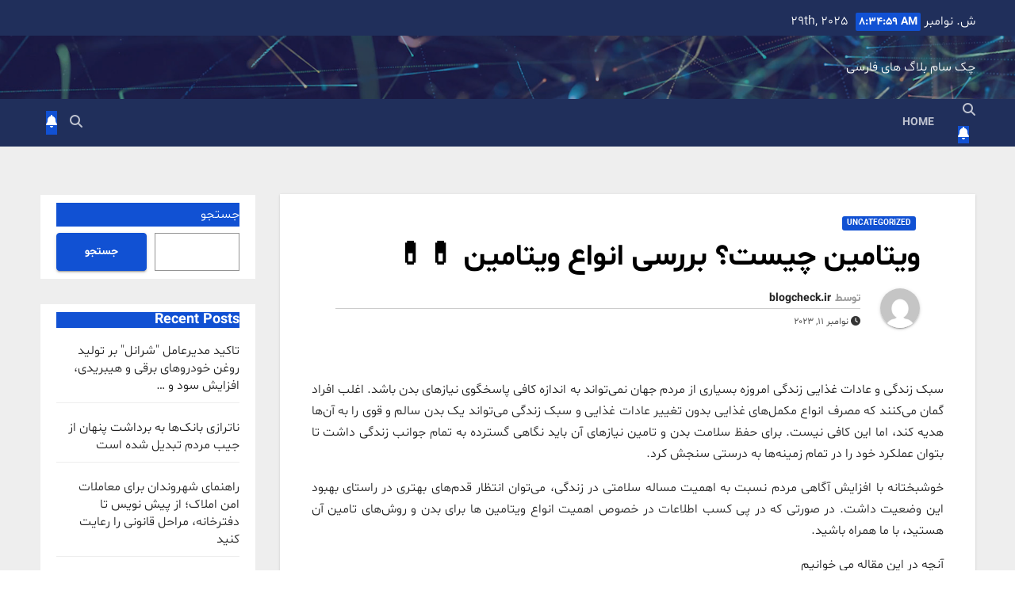

--- FILE ---
content_type: text/html; charset=UTF-8
request_url: https://blogcheck.ir/2023/11/11/%D9%88%DB%8C%D8%AA%D8%A7%D9%85%DB%8C%D9%86-%DA%86%DB%8C%D8%B3%D8%AA%D8%9F-%D8%A8%D8%B1%D8%B1%D8%B3%DB%8C-%D8%A7%D9%86%D9%88%D8%A7%D8%B9-%D9%88%DB%8C%D8%AA%D8%A7%D9%85%DB%8C%D9%86-%F0%9F%92%8A/
body_size: 18546
content:
<!DOCTYPE html>
<html dir="rtl" lang="fa-IR">
<head>
<meta charset="UTF-8">
<meta name="viewport" content="width=device-width, initial-scale=1">
<link rel="profile" href="http://gmpg.org/xfn/11">
<title>ویتامین چیست؟ بررسی انواع ویتامین 💊💊 &#8211; چک سام بلاگ های فارسی</title>
<meta name='robots' content='max-image-preview:large' />
<link rel='dns-prefetch' href='//fonts.googleapis.com' />
<link rel="alternate" type="application/rss+xml" title="چک سام بلاگ های فارسی &raquo; خوراک" href="https://blogcheck.ir/feed/" />
<link rel="alternate" type="application/rss+xml" title="چک سام بلاگ های فارسی &raquo; خوراک دیدگاه‌ها" href="https://blogcheck.ir/comments/feed/" />
<script>
window._wpemojiSettings = {"baseUrl":"https:\/\/s.w.org\/images\/core\/emoji\/15.0.3\/72x72\/","ext":".png","svgUrl":"https:\/\/s.w.org\/images\/core\/emoji\/15.0.3\/svg\/","svgExt":".svg","source":{"concatemoji":"http:\/\/blogcheck.ir\/wp-includes\/js\/wp-emoji-release.min.js?ver=6.6.1"}};
/*! This file is auto-generated */
!function(i,n){var o,s,e;function c(e){try{var t={supportTests:e,timestamp:(new Date).valueOf()};sessionStorage.setItem(o,JSON.stringify(t))}catch(e){}}function p(e,t,n){e.clearRect(0,0,e.canvas.width,e.canvas.height),e.fillText(t,0,0);var t=new Uint32Array(e.getImageData(0,0,e.canvas.width,e.canvas.height).data),r=(e.clearRect(0,0,e.canvas.width,e.canvas.height),e.fillText(n,0,0),new Uint32Array(e.getImageData(0,0,e.canvas.width,e.canvas.height).data));return t.every(function(e,t){return e===r[t]})}function u(e,t,n){switch(t){case"flag":return n(e,"\ud83c\udff3\ufe0f\u200d\u26a7\ufe0f","\ud83c\udff3\ufe0f\u200b\u26a7\ufe0f")?!1:!n(e,"\ud83c\uddfa\ud83c\uddf3","\ud83c\uddfa\u200b\ud83c\uddf3")&&!n(e,"\ud83c\udff4\udb40\udc67\udb40\udc62\udb40\udc65\udb40\udc6e\udb40\udc67\udb40\udc7f","\ud83c\udff4\u200b\udb40\udc67\u200b\udb40\udc62\u200b\udb40\udc65\u200b\udb40\udc6e\u200b\udb40\udc67\u200b\udb40\udc7f");case"emoji":return!n(e,"\ud83d\udc26\u200d\u2b1b","\ud83d\udc26\u200b\u2b1b")}return!1}function f(e,t,n){var r="undefined"!=typeof WorkerGlobalScope&&self instanceof WorkerGlobalScope?new OffscreenCanvas(300,150):i.createElement("canvas"),a=r.getContext("2d",{willReadFrequently:!0}),o=(a.textBaseline="top",a.font="600 32px Arial",{});return e.forEach(function(e){o[e]=t(a,e,n)}),o}function t(e){var t=i.createElement("script");t.src=e,t.defer=!0,i.head.appendChild(t)}"undefined"!=typeof Promise&&(o="wpEmojiSettingsSupports",s=["flag","emoji"],n.supports={everything:!0,everythingExceptFlag:!0},e=new Promise(function(e){i.addEventListener("DOMContentLoaded",e,{once:!0})}),new Promise(function(t){var n=function(){try{var e=JSON.parse(sessionStorage.getItem(o));if("object"==typeof e&&"number"==typeof e.timestamp&&(new Date).valueOf()<e.timestamp+604800&&"object"==typeof e.supportTests)return e.supportTests}catch(e){}return null}();if(!n){if("undefined"!=typeof Worker&&"undefined"!=typeof OffscreenCanvas&&"undefined"!=typeof URL&&URL.createObjectURL&&"undefined"!=typeof Blob)try{var e="postMessage("+f.toString()+"("+[JSON.stringify(s),u.toString(),p.toString()].join(",")+"));",r=new Blob([e],{type:"text/javascript"}),a=new Worker(URL.createObjectURL(r),{name:"wpTestEmojiSupports"});return void(a.onmessage=function(e){c(n=e.data),a.terminate(),t(n)})}catch(e){}c(n=f(s,u,p))}t(n)}).then(function(e){for(var t in e)n.supports[t]=e[t],n.supports.everything=n.supports.everything&&n.supports[t],"flag"!==t&&(n.supports.everythingExceptFlag=n.supports.everythingExceptFlag&&n.supports[t]);n.supports.everythingExceptFlag=n.supports.everythingExceptFlag&&!n.supports.flag,n.DOMReady=!1,n.readyCallback=function(){n.DOMReady=!0}}).then(function(){return e}).then(function(){var e;n.supports.everything||(n.readyCallback(),(e=n.source||{}).concatemoji?t(e.concatemoji):e.wpemoji&&e.twemoji&&(t(e.twemoji),t(e.wpemoji)))}))}((window,document),window._wpemojiSettings);
</script>
<style id='wp-emoji-styles-inline-css'>

	img.wp-smiley, img.emoji {
		display: inline !important;
		border: none !important;
		box-shadow: none !important;
		height: 1em !important;
		width: 1em !important;
		margin: 0 0.07em !important;
		vertical-align: -0.1em !important;
		background: none !important;
		padding: 0 !important;
	}
</style>
<link rel='stylesheet' id='wp-block-library-rtl-css' href='http://blogcheck.ir/wp-includes/css/dist/block-library/style-rtl.min.css?ver=6.6.1' media='all' />
<style id='classic-theme-styles-inline-css'>
/*! This file is auto-generated */
.wp-block-button__link{color:#fff;background-color:#32373c;border-radius:9999px;box-shadow:none;text-decoration:none;padding:calc(.667em + 2px) calc(1.333em + 2px);font-size:1.125em}.wp-block-file__button{background:#32373c;color:#fff;text-decoration:none}
</style>
<style id='global-styles-inline-css'>
:root{--wp--preset--aspect-ratio--square: 1;--wp--preset--aspect-ratio--4-3: 4/3;--wp--preset--aspect-ratio--3-4: 3/4;--wp--preset--aspect-ratio--3-2: 3/2;--wp--preset--aspect-ratio--2-3: 2/3;--wp--preset--aspect-ratio--16-9: 16/9;--wp--preset--aspect-ratio--9-16: 9/16;--wp--preset--color--black: #000000;--wp--preset--color--cyan-bluish-gray: #abb8c3;--wp--preset--color--white: #ffffff;--wp--preset--color--pale-pink: #f78da7;--wp--preset--color--vivid-red: #cf2e2e;--wp--preset--color--luminous-vivid-orange: #ff6900;--wp--preset--color--luminous-vivid-amber: #fcb900;--wp--preset--color--light-green-cyan: #7bdcb5;--wp--preset--color--vivid-green-cyan: #00d084;--wp--preset--color--pale-cyan-blue: #8ed1fc;--wp--preset--color--vivid-cyan-blue: #0693e3;--wp--preset--color--vivid-purple: #9b51e0;--wp--preset--gradient--vivid-cyan-blue-to-vivid-purple: linear-gradient(135deg,rgba(6,147,227,1) 0%,rgb(155,81,224) 100%);--wp--preset--gradient--light-green-cyan-to-vivid-green-cyan: linear-gradient(135deg,rgb(122,220,180) 0%,rgb(0,208,130) 100%);--wp--preset--gradient--luminous-vivid-amber-to-luminous-vivid-orange: linear-gradient(135deg,rgba(252,185,0,1) 0%,rgba(255,105,0,1) 100%);--wp--preset--gradient--luminous-vivid-orange-to-vivid-red: linear-gradient(135deg,rgba(255,105,0,1) 0%,rgb(207,46,46) 100%);--wp--preset--gradient--very-light-gray-to-cyan-bluish-gray: linear-gradient(135deg,rgb(238,238,238) 0%,rgb(169,184,195) 100%);--wp--preset--gradient--cool-to-warm-spectrum: linear-gradient(135deg,rgb(74,234,220) 0%,rgb(151,120,209) 20%,rgb(207,42,186) 40%,rgb(238,44,130) 60%,rgb(251,105,98) 80%,rgb(254,248,76) 100%);--wp--preset--gradient--blush-light-purple: linear-gradient(135deg,rgb(255,206,236) 0%,rgb(152,150,240) 100%);--wp--preset--gradient--blush-bordeaux: linear-gradient(135deg,rgb(254,205,165) 0%,rgb(254,45,45) 50%,rgb(107,0,62) 100%);--wp--preset--gradient--luminous-dusk: linear-gradient(135deg,rgb(255,203,112) 0%,rgb(199,81,192) 50%,rgb(65,88,208) 100%);--wp--preset--gradient--pale-ocean: linear-gradient(135deg,rgb(255,245,203) 0%,rgb(182,227,212) 50%,rgb(51,167,181) 100%);--wp--preset--gradient--electric-grass: linear-gradient(135deg,rgb(202,248,128) 0%,rgb(113,206,126) 100%);--wp--preset--gradient--midnight: linear-gradient(135deg,rgb(2,3,129) 0%,rgb(40,116,252) 100%);--wp--preset--font-size--small: 13px;--wp--preset--font-size--medium: 20px;--wp--preset--font-size--large: 36px;--wp--preset--font-size--x-large: 42px;--wp--preset--spacing--20: 0.44rem;--wp--preset--spacing--30: 0.67rem;--wp--preset--spacing--40: 1rem;--wp--preset--spacing--50: 1.5rem;--wp--preset--spacing--60: 2.25rem;--wp--preset--spacing--70: 3.38rem;--wp--preset--spacing--80: 5.06rem;--wp--preset--shadow--natural: 6px 6px 9px rgba(0, 0, 0, 0.2);--wp--preset--shadow--deep: 12px 12px 50px rgba(0, 0, 0, 0.4);--wp--preset--shadow--sharp: 6px 6px 0px rgba(0, 0, 0, 0.2);--wp--preset--shadow--outlined: 6px 6px 0px -3px rgba(255, 255, 255, 1), 6px 6px rgba(0, 0, 0, 1);--wp--preset--shadow--crisp: 6px 6px 0px rgba(0, 0, 0, 1);}:where(.is-layout-flex){gap: 0.5em;}:where(.is-layout-grid){gap: 0.5em;}body .is-layout-flex{display: flex;}.is-layout-flex{flex-wrap: wrap;align-items: center;}.is-layout-flex > :is(*, div){margin: 0;}body .is-layout-grid{display: grid;}.is-layout-grid > :is(*, div){margin: 0;}:where(.wp-block-columns.is-layout-flex){gap: 2em;}:where(.wp-block-columns.is-layout-grid){gap: 2em;}:where(.wp-block-post-template.is-layout-flex){gap: 1.25em;}:where(.wp-block-post-template.is-layout-grid){gap: 1.25em;}.has-black-color{color: var(--wp--preset--color--black) !important;}.has-cyan-bluish-gray-color{color: var(--wp--preset--color--cyan-bluish-gray) !important;}.has-white-color{color: var(--wp--preset--color--white) !important;}.has-pale-pink-color{color: var(--wp--preset--color--pale-pink) !important;}.has-vivid-red-color{color: var(--wp--preset--color--vivid-red) !important;}.has-luminous-vivid-orange-color{color: var(--wp--preset--color--luminous-vivid-orange) !important;}.has-luminous-vivid-amber-color{color: var(--wp--preset--color--luminous-vivid-amber) !important;}.has-light-green-cyan-color{color: var(--wp--preset--color--light-green-cyan) !important;}.has-vivid-green-cyan-color{color: var(--wp--preset--color--vivid-green-cyan) !important;}.has-pale-cyan-blue-color{color: var(--wp--preset--color--pale-cyan-blue) !important;}.has-vivid-cyan-blue-color{color: var(--wp--preset--color--vivid-cyan-blue) !important;}.has-vivid-purple-color{color: var(--wp--preset--color--vivid-purple) !important;}.has-black-background-color{background-color: var(--wp--preset--color--black) !important;}.has-cyan-bluish-gray-background-color{background-color: var(--wp--preset--color--cyan-bluish-gray) !important;}.has-white-background-color{background-color: var(--wp--preset--color--white) !important;}.has-pale-pink-background-color{background-color: var(--wp--preset--color--pale-pink) !important;}.has-vivid-red-background-color{background-color: var(--wp--preset--color--vivid-red) !important;}.has-luminous-vivid-orange-background-color{background-color: var(--wp--preset--color--luminous-vivid-orange) !important;}.has-luminous-vivid-amber-background-color{background-color: var(--wp--preset--color--luminous-vivid-amber) !important;}.has-light-green-cyan-background-color{background-color: var(--wp--preset--color--light-green-cyan) !important;}.has-vivid-green-cyan-background-color{background-color: var(--wp--preset--color--vivid-green-cyan) !important;}.has-pale-cyan-blue-background-color{background-color: var(--wp--preset--color--pale-cyan-blue) !important;}.has-vivid-cyan-blue-background-color{background-color: var(--wp--preset--color--vivid-cyan-blue) !important;}.has-vivid-purple-background-color{background-color: var(--wp--preset--color--vivid-purple) !important;}.has-black-border-color{border-color: var(--wp--preset--color--black) !important;}.has-cyan-bluish-gray-border-color{border-color: var(--wp--preset--color--cyan-bluish-gray) !important;}.has-white-border-color{border-color: var(--wp--preset--color--white) !important;}.has-pale-pink-border-color{border-color: var(--wp--preset--color--pale-pink) !important;}.has-vivid-red-border-color{border-color: var(--wp--preset--color--vivid-red) !important;}.has-luminous-vivid-orange-border-color{border-color: var(--wp--preset--color--luminous-vivid-orange) !important;}.has-luminous-vivid-amber-border-color{border-color: var(--wp--preset--color--luminous-vivid-amber) !important;}.has-light-green-cyan-border-color{border-color: var(--wp--preset--color--light-green-cyan) !important;}.has-vivid-green-cyan-border-color{border-color: var(--wp--preset--color--vivid-green-cyan) !important;}.has-pale-cyan-blue-border-color{border-color: var(--wp--preset--color--pale-cyan-blue) !important;}.has-vivid-cyan-blue-border-color{border-color: var(--wp--preset--color--vivid-cyan-blue) !important;}.has-vivid-purple-border-color{border-color: var(--wp--preset--color--vivid-purple) !important;}.has-vivid-cyan-blue-to-vivid-purple-gradient-background{background: var(--wp--preset--gradient--vivid-cyan-blue-to-vivid-purple) !important;}.has-light-green-cyan-to-vivid-green-cyan-gradient-background{background: var(--wp--preset--gradient--light-green-cyan-to-vivid-green-cyan) !important;}.has-luminous-vivid-amber-to-luminous-vivid-orange-gradient-background{background: var(--wp--preset--gradient--luminous-vivid-amber-to-luminous-vivid-orange) !important;}.has-luminous-vivid-orange-to-vivid-red-gradient-background{background: var(--wp--preset--gradient--luminous-vivid-orange-to-vivid-red) !important;}.has-very-light-gray-to-cyan-bluish-gray-gradient-background{background: var(--wp--preset--gradient--very-light-gray-to-cyan-bluish-gray) !important;}.has-cool-to-warm-spectrum-gradient-background{background: var(--wp--preset--gradient--cool-to-warm-spectrum) !important;}.has-blush-light-purple-gradient-background{background: var(--wp--preset--gradient--blush-light-purple) !important;}.has-blush-bordeaux-gradient-background{background: var(--wp--preset--gradient--blush-bordeaux) !important;}.has-luminous-dusk-gradient-background{background: var(--wp--preset--gradient--luminous-dusk) !important;}.has-pale-ocean-gradient-background{background: var(--wp--preset--gradient--pale-ocean) !important;}.has-electric-grass-gradient-background{background: var(--wp--preset--gradient--electric-grass) !important;}.has-midnight-gradient-background{background: var(--wp--preset--gradient--midnight) !important;}.has-small-font-size{font-size: var(--wp--preset--font-size--small) !important;}.has-medium-font-size{font-size: var(--wp--preset--font-size--medium) !important;}.has-large-font-size{font-size: var(--wp--preset--font-size--large) !important;}.has-x-large-font-size{font-size: var(--wp--preset--font-size--x-large) !important;}
:where(.wp-block-post-template.is-layout-flex){gap: 1.25em;}:where(.wp-block-post-template.is-layout-grid){gap: 1.25em;}
:where(.wp-block-columns.is-layout-flex){gap: 2em;}:where(.wp-block-columns.is-layout-grid){gap: 2em;}
:root :where(.wp-block-pullquote){font-size: 1.5em;line-height: 1.6;}
</style>
<link rel='stylesheet' id='newsup-fonts-css' href='//fonts.googleapis.com/css?family=Montserrat%3A400%2C500%2C700%2C800%7CWork%2BSans%3A300%2C400%2C500%2C600%2C700%2C800%2C900%26display%3Dswap&#038;subset=latin%2Clatin-ext' media='all' />
<link rel='stylesheet' id='bootstrap-rtl-css' href='http://blogcheck.ir/wp-content/themes/newsup/css/bootstrap-rtl.css?ver=6.6.1' media='all' />
<link rel='stylesheet' id='newsup-style-rtl-css' href='http://blogcheck.ir/wp-content/themes/newsup-child/style-rtl.css?ver=6.6.1' media='all' />
<link rel='stylesheet' id='newsup-default-css' href='http://blogcheck.ir/wp-content/themes/newsup/css/colors/default.css?ver=6.6.1' media='all' />
<link rel='stylesheet' id='font-awesome-5-all-css' href='http://blogcheck.ir/wp-content/themes/newsup/css/font-awesome/css/all.min.css?ver=6.6.1' media='all' />
<link rel='stylesheet' id='font-awesome-4-shim-css' href='http://blogcheck.ir/wp-content/themes/newsup/css/font-awesome/css/v4-shims.min.css?ver=6.6.1' media='all' />
<link rel='stylesheet' id='owl-carousel-css' href='http://blogcheck.ir/wp-content/themes/newsup/css/owl.carousel.css?ver=6.6.1' media='all' />
<link rel='stylesheet' id='smartmenus-css' href='http://blogcheck.ir/wp-content/themes/newsup/css/jquery.smartmenus.bootstrap.css?ver=6.6.1' media='all' />
<link rel='stylesheet' id='newsup-custom-css-css' href='http://blogcheck.ir/wp-content/themes/newsup/inc/ansar/customize/css/customizer.css?ver=1.0' media='all' />
<link rel='stylesheet' id='style-css' href='http://blogcheck.ir/wp-content/themes/newsup-child/navid-rtl.css?ver=1.0' media='all' />
<link rel='stylesheet' id='shbnam-rtl-css' href='http://blogcheck.ir/wp-content/themes/newsup-child/rtl-shabnam.css?ver=1.0.0' media='all' />
<script src="http://blogcheck.ir/wp-includes/js/jquery/jquery.min.js?ver=3.7.1" id="jquery-core-js"></script>
<script src="http://blogcheck.ir/wp-includes/js/jquery/jquery-migrate.min.js?ver=3.4.1" id="jquery-migrate-js"></script>
<script src="http://blogcheck.ir/wp-content/themes/newsup/js/navigation.js?ver=6.6.1" id="newsup-navigation-js"></script>
<script src="http://blogcheck.ir/wp-content/themes/newsup/js/bootstrap.js?ver=6.6.1" id="bootstrap-js"></script>
<script src="http://blogcheck.ir/wp-content/themes/newsup/js/owl.carousel.min.js?ver=6.6.1" id="owl-carousel-min-js"></script>
<script src="http://blogcheck.ir/wp-content/themes/newsup/js/jquery.smartmenus.js?ver=6.6.1" id="smartmenus-js-js"></script>
<script src="http://blogcheck.ir/wp-content/themes/newsup/js/jquery.smartmenus.bootstrap.js?ver=6.6.1" id="bootstrap-smartmenus-js-js"></script>
<script src="http://blogcheck.ir/wp-content/themes/newsup/js/jquery.marquee.js?ver=6.6.1" id="newsup-marquee-js-js"></script>
<script src="http://blogcheck.ir/wp-content/themes/newsup/js/main.js?ver=6.6.1" id="newsup-main-js-js"></script>
<link rel="https://api.w.org/" href="https://blogcheck.ir/wp-json/" /><link rel="alternate" title="JSON" type="application/json" href="https://blogcheck.ir/wp-json/wp/v2/posts/3247" /><link rel="EditURI" type="application/rsd+xml" title="RSD" href="https://blogcheck.ir/xmlrpc.php?rsd" />
<meta name="generator" content="WordPress 6.6.1" />
<link rel="canonical" href="https://blogcheck.ir/2023/11/11/%d9%88%db%8c%d8%aa%d8%a7%d9%85%db%8c%d9%86-%da%86%db%8c%d8%b3%d8%aa%d8%9f-%d8%a8%d8%b1%d8%b1%d8%b3%db%8c-%d8%a7%d9%86%d9%88%d8%a7%d8%b9-%d9%88%db%8c%d8%aa%d8%a7%d9%85%db%8c%d9%86-%f0%9f%92%8a/" />
<link rel='shortlink' href='https://blogcheck.ir/?p=3247' />
<link rel="alternate" title="oEmbed (JSON)" type="application/json+oembed" href="https://blogcheck.ir/wp-json/oembed/1.0/embed?url=https%3A%2F%2Fblogcheck.ir%2F2023%2F11%2F11%2F%25d9%2588%25db%258c%25d8%25aa%25d8%25a7%25d9%2585%25db%258c%25d9%2586-%25da%2586%25db%258c%25d8%25b3%25d8%25aa%25d8%259f-%25d8%25a8%25d8%25b1%25d8%25b1%25d8%25b3%25db%258c-%25d8%25a7%25d9%2586%25d9%2588%25d8%25a7%25d8%25b9-%25d9%2588%25db%258c%25d8%25aa%25d8%25a7%25d9%2585%25db%258c%25d9%2586-%25f0%259f%2592%258a%2F" />
<link rel="alternate" title="oEmbed (XML)" type="text/xml+oembed" href="https://blogcheck.ir/wp-json/oembed/1.0/embed?url=https%3A%2F%2Fblogcheck.ir%2F2023%2F11%2F11%2F%25d9%2588%25db%258c%25d8%25aa%25d8%25a7%25d9%2585%25db%258c%25d9%2586-%25da%2586%25db%258c%25d8%25b3%25d8%25aa%25d8%259f-%25d8%25a8%25d8%25b1%25d8%25b1%25d8%25b3%25db%258c-%25d8%25a7%25d9%2586%25d9%2588%25d8%25a7%25d8%25b9-%25d9%2588%25db%258c%25d8%25aa%25d8%25a7%25d9%2585%25db%258c%25d9%2586-%25f0%259f%2592%258a%2F&#038;format=xml" />
 
<style type="text/css" id="custom-background-css">
    .wrapper { background-color: #eee; }
</style>
    <style type="text/css">
            body .site-title a,
        body .site-description {
            color: #fff;
        }

        .site-branding-text .site-title a {
                font-size: px;
            }

            @media only screen and (max-width: 640px) {
                .site-branding-text .site-title a {
                    font-size: 40px;

                }
            }

            @media only screen and (max-width: 375px) {
                .site-branding-text .site-title a {
                    font-size: 32px;

                }
            }

        </style>
    </head>
<body class="rtl post-template-default single single-post postid-3247 single-format-standard wp-embed-responsive ta-hide-date-author-in-list" >
<div id="page" class="site">
<a class="skip-link screen-reader-text" href="#content">
رد شدن از محتوا</a>
  <div class="wrapper" id="custom-background-css">
    <header class="mg-headwidget">
      <!--==================== TOP BAR ====================-->
      <div class="mg-head-detail hidden-xs">
    <div class="container-fluid">
        <div class="row align-items-center">
            <div class="col-md-6 col-xs-12">
                <ul class="info-left">
                            <li>ش. نوامبر 29th, 2025             <span  id="time" class="time"></span>
                    
        </li>
                    </ul>
            </div>
            <div class="col-md-6 col-xs-12">
                <ul class="mg-social info-right">
                                    </ul>
            </div>
        </div>
    </div>
</div>
      <div class="clearfix"></div>

      
      <div class="mg-nav-widget-area-back" style='background-image: url("http://blogcheck.ir/wp-content/themes/newsup/images/head-back.jpg" );'>
                <div class="overlay">
          <div class="inner"  style="background-color:rgba(32,47,91,0.4);" > 
              <div class="container-fluid">
                  <div class="mg-nav-widget-area">
                    <div class="row align-items-center">
                      <div class="col-md-3 text-center-xs">
                        <div class="navbar-header">
                          <div class="site-logo">
                                                      </div>
                          <div class="site-branding-text ">
                                                            <p class="site-title"> <a href="https://blogcheck.ir/" rel="home">چک سام بلاگ های فارسی</a></p>
                                                            <p class="site-description"></p>
                          </div>    
                        </div>
                      </div>
                                          </div>
                  </div>
              </div>
          </div>
        </div>
      </div>
    <div class="mg-menu-full">
      <nav class="navbar navbar-expand-lg navbar-wp">
        <div class="container-fluid">
          <!-- Right nav -->
          <div class="m-header align-items-center">
                            <a class="mobilehomebtn" href="https://blogcheck.ir"><span class="fa-solid fa-house-chimney"></span></a>
              <!-- navbar-toggle -->
              <button class="navbar-toggler mx-auto" type="button" data-toggle="collapse" data-target="#navbar-wp" aria-controls="navbarSupportedContent" aria-expanded="false" aria-label="Toggle navigation">
                <span class="burger">
                  <span class="burger-line"></span>
                  <span class="burger-line"></span>
                  <span class="burger-line"></span>
                </span>
              </button>
              <!-- /navbar-toggle -->
                          <div class="dropdown show mg-search-box pr-2">
                <a class="dropdown-toggle msearch ml-auto" href="#" role="button" id="dropdownMenuLink" data-toggle="dropdown" aria-haspopup="true" aria-expanded="false">
                <i class="fas fa-search"></i>
                </a> 
                <div class="dropdown-menu searchinner" aria-labelledby="dropdownMenuLink">
                    <form role="search" method="get" id="searchform" action="https://blogcheck.ir/">
  <div class="input-group">
    <input type="search" class="form-control" placeholder="جستجو" value="" name="s" />
    <span class="input-group-btn btn-default">
    <button type="submit" class="btn"> <i class="fas fa-search"></i> </button>
    </span> </div>
</form>                </div>
            </div>
                  <a href="#" target="_blank" class="btn-bell btn-theme mx-2"><i class="fa fa-bell"></i></a>
                      
          </div>
          <!-- /Right nav --> 
          <div class="collapse navbar-collapse" id="navbar-wp">
            <div class="d-md-block">
              <ul class="nav navbar-nav mr-auto sm-rtl"><li class="nav-item menu-item "><a class="nav-link " href="https://blogcheck.ir/" title="Home">Home</a></li></ul>
            </div>      
          </div>
          <!-- Right nav -->
          <div class="desk-header d-lg-flex pl-3 ml-auto my-2 my-lg-0 position-relative align-items-center">
                        <div class="dropdown show mg-search-box pr-2">
                <a class="dropdown-toggle msearch ml-auto" href="#" role="button" id="dropdownMenuLink" data-toggle="dropdown" aria-haspopup="true" aria-expanded="false">
                <i class="fas fa-search"></i>
                </a> 
                <div class="dropdown-menu searchinner" aria-labelledby="dropdownMenuLink">
                    <form role="search" method="get" id="searchform" action="https://blogcheck.ir/">
  <div class="input-group">
    <input type="search" class="form-control" placeholder="جستجو" value="" name="s" />
    <span class="input-group-btn btn-default">
    <button type="submit" class="btn"> <i class="fas fa-search"></i> </button>
    </span> </div>
</form>                </div>
            </div>
                  <a href="#" target="_blank" class="btn-bell btn-theme mx-2"><i class="fa fa-bell"></i></a>
                  </div>
          <!-- /Right nav -->
      </div>
      </nav> <!-- /Navigation -->
    </div>
</header>
<div class="clearfix"></div> <!-- =========================
     Page Content Section      
============================== -->
<main id="content" class="single-class content">
  <!--container-->
    <div class="container-fluid">
      <!--row-->
        <div class="row">
                  <div class="col-lg-9 col-md-8">
                                <div class="mg-blog-post-box"> 
                    <div class="mg-header">
                        <div class="mg-blog-category"><a class="newsup-categories category-color-1" href="https://blogcheck.ir/category/uncategorized/" alt="مشاهده تمام پست ها در Uncategorized"> 
                                 Uncategorized
                             </a></div>                        <h1 class="title single"> <a title="لینک ثابت به:ویتامین چیست؟ بررسی انواع ویتامین 💊💊">
                            ویتامین چیست؟ بررسی انواع ویتامین 💊💊</a>
                        </h1>
                                                <div class="media mg-info-author-block"> 
                                                        <a class="mg-author-pic" href="https://blogcheck.ir/author/blogcheck-ir/"> <img alt='' src='http://2.gravatar.com/avatar/8b300a9eaac01c4c2b584065263b7bbc?s=150&#038;d=mm&#038;r=g' srcset='http://2.gravatar.com/avatar/8b300a9eaac01c4c2b584065263b7bbc?s=300&#038;d=mm&#038;r=g 2x' class='avatar avatar-150 photo' height='150' width='150' decoding='async'/> </a>
                                                        <div class="media-body">
                                                            <h4 class="media-heading"><span>توسط</span><a href="https://blogcheck.ir/author/blogcheck-ir/">blogcheck.ir</a></h4>
                                                            <span class="mg-blog-date"><i class="fas fa-clock"></i> 
                                    نوامبر 11, 2023                                </span>
                                                        </div>
                        </div>
                                            </div>
                                        <article class="page-content-single small single">
                        <div>
<p style="text-align: justify;">سبک زندگی و عادات غذایی زندگی امروزه بسیاری از مردم جهان نمی‌تواند به اندازه کافی پاسخگوی نیازهای بدن باشد. اغلب افراد گمان می‌کنند که مصرف انواع مکمل‌های غذایی بدون تغییر عادات غذایی و سبک زندگی می‌تواند یک بدن سالم و قوی را به آن‌ها هدیه کند، اما این کافی نیست. برای حفظ سلامت بدن و تامین نیازهای آن باید نگاهی گسترده به تمام جوانب زندگی داشت تا بتوان عملکرد خود را در تمام زمینه‌ها به درستی سنجش کرد.</p>
<p style="text-align: justify;">خوشبختانه با افزایش آگاهی مردم نسبت به اهمیت مساله سلامتی در زندگی، می‌توان انتظار قدم‌های بهتری در راستای بهبود این وضعیت داشت. در صورتی که در پی کسب اطلاعات در خصوص اهمیت انواع ویتامین‌ ها برای بدن و روش‌های تامین آن هستید، با ما همراه باشید.</p>
<div id="ez-toc-container" class="ez-toc-v2_0_55 counter-hierarchy ez-toc-counter-rtl ez-toc-grey ez-toc-container-direction">
<p>
<span class="ez-toc-title ">آنچه در این مقاله می خوانیم</span><br /><span class="ez-toc-title-toggle"/></p>
<nav/></div>
<h2 style="text-align: justify;"><span class="ez-toc-section" id="%D9%88%DB%8C%D8%AA%D8%A7%D9%85%DB%8C%D9%86_%DA%86%DB%8C%D8%B3%D8%AA%D8%9F"/>ویتامین چیست؟<span class="ez-toc-section-end"/></h2>
<p style="text-align: justify;">بطور کلی مواد شیمیایی در دو گروه مواد آلی و مواد معدنی دسته‌بندی می‌شوند. مواد شیمیایی آلی دارای منشاء حیوانی یا گیاهی می‌باشند و به علت کلیدی بودن نقش آن‌ها در نیروی حیاتی، از مواد معدنی تمایز می‌یابند. بعدها نظریه نیروی حیاتی توسط فردریش وهلر، شیمی‌دان آلمانی رد شد اما اصطلاح آلی باقی ماند.</p>
<p style="text-align: justify;">یکی از رایج‌ترین تعاریف در خصوص شاخص موادآلی، وجود کربن در ترکیبات این مواد می‌باشد. اما این تعریف دقیق به حساب نمی‌رود زیرا ترکیبات کربن‌دار بسیاری می‌توان یافت که به دسته مواد آلی تعلق ندارند.</p>
<p style="text-align: justify;">بطور کلی می‌توان گفت که مواد آلی حاصل ترکیبات بدست آمده از فعالیت جانداران و بقایای آن‌ها می‌باشند که در متابولیسم سلول‌ها نقش مهمی ایفا می‌نمایند. ویتامین‌ها در دسته مواد آلی قرار می‌گیرند که هر شخص به مقادیر متفاوتی از آن‌ها برای تنظیم عملکرد سلول‌های خود نیاز دارد. یک رژیم‌غذایی متعادل توان تامین تمام موادمغذی مورد نیاز بدن را دارد. برای خرید انواع ویتامین در قالب مکمل نیازی به نسخه پزشک وجود ندارد.</p>
<p><picture decoding="async" class="aligncenter"><source type="image/webp" data-lazy-srcset="https://mosbatesabz.com/mag/wp-content/uploads/2023/11/vitamin-types-1.jpg.webp"/><img onerror="this.src='https://blogcheck.ir/wp-content/uploads/2024/08/wp-header-logo-1004.png'" fetchpriority="high" width="800" height="500" decoding="async" alt="انواع ویتامین" src="https://mosbatesabz.com/mag/wp-content/uploads/2023/11/vitamin-types-1.jpg"/><noscript><img onerror="this.src='https://blogcheck.ir/wp-content/uploads/2024/08/wp-header-logo-1004.png'" fetchpriority="high" width="800" height="500" decoding="async" alt="انواع ویتامین" src="https://mosbatesabz.com/mag/wp-content/uploads/2023/11/vitamin-types-1.jpg"/></noscript><noscript><img onerror="this.src='https://blogcheck.ir/wp-content/uploads/2024/08/wp-header-logo-1004.png'" fetchpriority="high" width="800" height="500" decoding="async" alt="انواع ویتامین" src="https://mosbatesabz.com/mag/wp-content/uploads/2023/11/vitamin-types-1.jpg"/></noscript><noscript><img onerror="this.src='https://blogcheck.ir/wp-content/uploads/2024/08/wp-header-logo-1004.png'" fetchpriority="high" width="800" height="500" decoding="async" alt="انواع ویتامین" src="https://mosbatesabz.com/mag/wp-content/uploads/2023/11/vitamin-types-1.jpg"/></noscript><noscript><img onerror="this.src='https://blogcheck.ir/wp-content/uploads/2024/08/wp-header-logo-1004.png'" fetchpriority="high" width="800" height="500" decoding="async" alt="انواع ویتامین" src="https://mosbatesabz.com/mag/wp-content/uploads/2023/11/vitamin-types-1.jpg"/></noscript></picture></p>
<p><noscript><picture decoding="async" class="aligncenter"><source type="image/webp" srcset="https://mosbatesabz.com/mag/wp-content/uploads/2023/11/vitamin-types-1.jpg.webp"/><img onerror="this.src='https://blogcheck.ir/wp-content/uploads/2024/08/wp-header-logo-1004.png'" width="800" height="500" decoding="async" src="https://mosbatesabz.com/mag/wp-content/uploads/2023/11/vitamin-types-1.jpg" alt="انواع ویتامین"/></picture></noscript></p>
<h2 style="text-align: justify;"><span class="ez-toc-section" id="%D8%A7%D9%86%D9%88%D8%A7%D8%B9_%D9%88%DB%8C%D8%AA%D8%A7%D9%85%DB%8C%D9%86"/>انواع ویتامین<span class="ez-toc-section-end"/></h2>
<p style="text-align: justify;">انواع ویتامین کدام است؟ به‌طور کلی انواع ویتامین‌ ها بر اساس انحلال‌پذیری در دو دسته محلول در چربی و محلول در آب طبقه‌بندی می‌شوند که در ادامه به هر یک بطور خلاصه خواهیم پرداخت:</p>
<h3 style="text-align: justify;">ویتامین‌ های محلول در آب</h3>
<p style="text-align: justify;">این دسته از ویتامین‌ها با ورود به سیستم گردش خون، در سراسر بدن پراکنده شده و در دسترس سلول‌ها قرار می‌گیرند. بدن با استفاده از دوز مشخصی از این مواد، مقدار اضافی را از طریق کلیه دفع کرده و هیچ‌گونه ذخیره‌سازی صورت نمی‌گیرد. بنابراین به علت مصرف روزانه این مواد توسط بدن، تامین این ویتامین‌ها باید بصورت مکرر انجام شود.</p>
<p style="text-align: justify;">البته باید توجه شود که علی‌رغم دفع ویتامین‌های اضافی، مقداری از آن در بدن باقی می‌ماند که در صورت مصرف بیش از حد آن ممکن است بدن دچار عارضه شود. ویتامین‌های محلول در آب عبارتند از: ویتامین C، B1، B2، B3، B5،B6 ، ، B7، B9 و B12. ناگفته نماند که ویتامین B12 تنها ویتامین محلول در آبی است که می‌تواند مدت‌ها در کبد ذخیره شود.</p>
<h3 style="text-align: justify;">ویتامین‌ های محلول در چربی</h3>
<p style="text-align: justify;">ویتامین‌های محلول در چربی از انواع ویتامین هستند. برای تامین ویتامین‌های محلول در چربی نیازی به مصرف روزانه آن‌ها وجود ندارد. زیرا این ویتامین‌ها می‌توانند به راحتی در سلول‌های بدن ذخیره شوند. برای تامین نیاز بدن به این دسته از ویتامین‌ها، کافیست مقدار معینی از ‌آن‌ها را در بدنتان در محدوده ثابت نگه دارید. به عبارتی ویتامین‌های مذکور در صورت وجود چربی، کیفیت جذب بالاتری دارند و اگر بیش از اندازه مصرف شوند ممکن است مسمومیت به بار آورند. ویتامین K، E، D و A از ویتامین‌های محلول در چربی می‌باشند.</p>
<h2 style="text-align: justify;"><span class="ez-toc-section" id="%D9%88%DB%8C%D8%AA%D8%A7%D9%85%DB%8C%D9%86_A_%D8%A7%D8%B2_%D8%A7%D9%86%D9%88%D8%A7%D8%B9_%D9%88%DB%8C%D8%AA%D8%A7%D9%85%DB%8C%D9%86"/>ویتامین A از انواع ویتامین<span class="ez-toc-section-end"/></h2>
<p style="text-align: justify;">ویتامین A برای رشد و عملکرد سیستم ایمنی، پوست، مخاط و چشم کاربرد دارد. پیش‌سازهای این ویتامین در منابع گیاهی به شکل رتینول، رتینال رتینول پالمیتات و رتینوئیک اسید یافت می‌شود. رتینول رایج‌ترین شکل فعال این ویتامین است که ساختار الکلی دارد. کمبود این ویتامین در بدن، بینایی در محیط کم نور را با مشکل مواجه میکند و بهبود زخم‌های پوستی را دشوار می‌سازد.</p>
<p style="text-align: justify;">کاهش توان شنوایی، خونریزی مغزی، گزروفتالمی، زگیل و مشکلات تنفسی ازجمله عوارض کمبود این ویتامین در بدن به شمار می‌روند. اختلال در خواب و اشتها، ریز و، سردرد و حساسیت به نور خورشید نیز می‌توانند از عوارض مصرف بیش از حد این ویتامین به شمار رود.</p>
<h3 style="text-align: justify;">منابع تامین ویتامین A</h3>
<p style="text-align: justify;">از منابع حیوانی تامین کننده این ویتامین می‌توان به گوشت گوساله، ماهی، شیر، پنیر، خامه، تخم مرغ و جگر اشاره کرد. از منابع گیاهی این ویتامین نیز می‌توان سیب زمینی شیرین، فلفل تند، هویج خام، کلم برگ خام، اسفناج خام، چغندر خام، جعفری تازه، شوید تازه، خرما، خربزه، گیلاس، موز، هلو، شاهی و کدو را نام برد. در صورتی که مشکلی نداشته باشد بهتر است بانوان 800 میکروگرم و آقایان 900 میکروگرم از این ویتامین را در روز مصرف نمایند. اگرچه این مقادیر ممکن است برای برخی متناسب با نیازهای بدنی‌شان متفاوت باشد.</p>
<h2 style="text-align: justify;"><span class="ez-toc-section" id="%D9%88%DB%8C%D8%AA%D8%A7%D9%85%DB%8C%D9%86_C"/>ویتامین C<span class="ez-toc-section-end"/></h2>
<p style="text-align: justify;">ویتامین سی یکی از انواع ویتامین است که در ترمیم بافت بدن نقش مهمی دارد، علاوه بر آن سیستم ایمنی بدن را نیز تقویت کرده و مانع ایجاد سلول‌های سرطانی در بدن شود. این ویتامین در بدن تولید نمی‌شود اما بطور طبیعی در طبیعت موجود است. مقادیر مناسب ویتامین C استحکام دندان‌ها و استخوان‌ها را افزایش داده و کلاژن‌سازی را سهولت می‌بخشد. این ویتامین مانع بالا رفتن کلسترول خون می‌شود و از ایجاد لخته خون جلوگیری می‌کند و بدین ترتیب احتمال سکته مغزی را کاهش می‌دهد.</p>
<p style="text-align: center;"> <picture decoding="async"><source type="image/webp" data-lazy-srcset="https://mosbatesabz.com/mag/wp-content/uploads/2023/11/vitamin-c.jpg.webp"/><img onerror="this.src='https://blogcheck.ir/wp-content/uploads/2024/08/wp-header-logo-1004.png'" width="800" height="500" decoding="async" alt="ویتامین سی" src="https://mosbatesabz.com/mag/wp-content/uploads/2023/11/vitamin-c.jpg"/><noscript><img onerror="this.src='https://blogcheck.ir/wp-content/uploads/2024/08/wp-header-logo-1004.png'" width="800" height="500" decoding="async" alt="ویتامین سی" src="https://mosbatesabz.com/mag/wp-content/uploads/2023/11/vitamin-c.jpg"/></noscript><noscript><img onerror="this.src='https://blogcheck.ir/wp-content/uploads/2024/08/wp-header-logo-1004.png'" width="800" height="500" decoding="async" alt="ویتامین سی" src="https://mosbatesabz.com/mag/wp-content/uploads/2023/11/vitamin-c.jpg"/></noscript><noscript><img onerror="this.src='https://blogcheck.ir/wp-content/uploads/2024/08/wp-header-logo-1004.png'" width="800" height="500" decoding="async" alt="ویتامین سی" src="https://mosbatesabz.com/mag/wp-content/uploads/2023/11/vitamin-c.jpg"/></noscript><noscript><img onerror="this.src='https://blogcheck.ir/wp-content/uploads/2024/08/wp-header-logo-1004.png'" width="800" height="500" decoding="async" alt="ویتامین سی" src="https://mosbatesabz.com/mag/wp-content/uploads/2023/11/vitamin-c.jpg"/></noscript></picture></p>
<p><noscript><picture decoding="async"><source type="image/webp" srcset="https://mosbatesabz.com/mag/wp-content/uploads/2023/11/vitamin-c.jpg.webp"/><img loading="lazy" onerror="this.src='https://blogcheck.ir/wp-content/uploads/2024/08/wp-header-logo-1004.png'" width="800" height="500" decoding="async" src="https://mosbatesabz.com/mag/wp-content/uploads/2023/11/vitamin-c.jpg" alt="ویتامین سی"/></picture></noscript></p>
<p style="text-align: justify;">بیماری اسکروی، خشکی پوست و خونریزی لثه از عوارض ناشی از کمبود این ویتامین در بدن به شمار می‌روند. مبتلایان به سرطان، بیماران کلیوی، سیگاری‌ها، افراد مبتلا به سوء‌تغذیه و افراد دارای مشکلات گوارشی ممکن است کمبود این ویتامین را تجربه کنند. از عوارض مصرف بیش از اندازه این ویتامین نیز می‌توان تکرر ادرار، اسهال و سنگ کلیه را نام برد.</p>
<h3 style="text-align: justify;">منابع تامین ویتامین C</h3>
<p style="text-align: justify;">باید توجه داشته باشید که قرارگیری طولانی‌مدت مواد غذایی حاوی این ویتامین در برابر گرما، نور، سرما و دخانیات باعث از بین رفتن ویتامین C موجود در آن‌ها می‌شود. از منابع حیوانی تامین‌کننده این ویتامین می‌توان به مرغ، جگر، شیر، صدف خوراکی، گوشت گوساله و گاو اشاره کرد. از منابع گیاهی ویتامین C نیز می‌توان تمشک، کیوی، عناب، جعفری، خرمالو، توت فرنگی، پرتقال، لیمو شیرین، نارنگی، سیر، طالبی، آناناس، انبه، گوجه فرنگی و توت سیاه را نام برد.</p>
<p style="text-align: justify;">همچنین مکمل‌های تامین‌کننده این ویتامین شامل کلسیم آسکوربات، سدیم آسکوربات و آسکوربیک اسید ترکیب شده با فلاوونوئیدها می‌باشند که بهتر است پیش از مصرف از بی‌خطر بودن آن‌ها اطمینان حاصل کرد. قرص ویتامین سی بیشتر در قالب قرص جوشان ارائه می‌شود.</p>
<h2 style="text-align: justify;"><span class="ez-toc-section" id="%D9%88%DB%8C%D8%AA%D8%A7%D9%85%DB%8C%D9%86_D"/>ویتامین D<span class="ez-toc-section-end"/></h2>
<p style="text-align: justify;">این ویتامین تحت تاثیر نور خورشید در بدن سنتز شده و جذب کلسیم، فسفات و منیزیم در روده را امکان‌پذیر می‌نماید. این ویتامین دارای دو نوع ویتامین مهم D2 و D3 می‌باشد. D2 یا ارگوکلسیفرول به وسیله مخمر و قارچ‌ها سنتز می‌شود که توسط انسان قابل تولید نیست. D3 یا کوله‌کلسیفرول نیز تحت تاثیر نور خورشید در لایه‌های زیرین روپوست تولید می‌شود. هر چه پوست تیره‌تر باشد میزان جذب این ویتامین کاهش می‌یابد. این ویتامین پروسه زایمان را سهولت می‌بخشد، عملکرد مغز و سیستم ایمنی را تقویت می‌کند و بافت ماهیچه‌ها و عضلات را قو‌ی‌تر می‌کند.</p>
<p style="text-align: justify;">کمبود این ویتامین موجب کاهش ایمنی بدن، پوکی استخوان و برهم خوردن تعادل هورمون‌های پاراتیروئیدی می‌شود. نوزادان، افراد مسن، رنگین پوستان و افراد دارای اضافه وزن ممکن است شاهد کمبود این ویتامین در بدن خود باشند. تکرر ادرار، بی‌خوابی، بی‌اشتهایی، تهوع و تشنگی نیز از علائم مصرف بیش از حد این ویتامین می‌باشد. با خرید قرص ویتامین دی کمبود این ویتامین را در بدن خود درمان کنید.</p>
<h3 style="text-align: justify;">منابع تامین ویتامین D</h3>
<p style="text-align: justify;">برای جذب ویتامین D توسط نور خورشید، باید طول سایه بدن کوتاه‌تر از قد بدن باشد و حدود 50 درصد از پوست بدن به مدت نیم ساعت در برابر آفتاب قرار گیرد. منابع حیوانی تامین کننده ویتامین D شامل تخم مرغ، روغن ماهی، گوشت گوساله، محصولات لبنی غنی شده، ماهی سالمون، تن ماهی و شیر می‌باشند.</p>
<p>بیشتر بخوانید: عوارض مصرف ویتامین D</p>
<p style="text-align: center;"> <picture decoding="async"><source type="image/webp" data-lazy-srcset="https://mosbatesabz.com/mag/wp-content/uploads/2023/11/vitamin-d.jpg.webp"/><img loading="lazy" onerror="this.src='https://blogcheck.ir/wp-content/uploads/2024/08/wp-header-logo-1004.png'" width="800" height="500" decoding="async" alt="ویتامین دی" src="https://mosbatesabz.com/mag/wp-content/uploads/2023/11/vitamin-d.jpg"/><noscript><img loading="lazy" onerror="this.src='https://blogcheck.ir/wp-content/uploads/2024/08/wp-header-logo-1004.png'" width="800" height="500" decoding="async" alt="ویتامین دی" src="https://mosbatesabz.com/mag/wp-content/uploads/2023/11/vitamin-d.jpg"/></noscript><noscript><img loading="lazy" onerror="this.src='https://blogcheck.ir/wp-content/uploads/2024/08/wp-header-logo-1004.png'" width="800" height="500" decoding="async" alt="ویتامین دی" src="https://mosbatesabz.com/mag/wp-content/uploads/2023/11/vitamin-d.jpg"/></noscript><noscript><img loading="lazy" onerror="this.src='https://blogcheck.ir/wp-content/uploads/2024/08/wp-header-logo-1004.png'" width="800" height="500" decoding="async" alt="ویتامین دی" src="https://mosbatesabz.com/mag/wp-content/uploads/2023/11/vitamin-d.jpg"/></noscript><noscript><img loading="lazy" onerror="this.src='https://blogcheck.ir/wp-content/uploads/2024/08/wp-header-logo-1004.png'" width="800" height="500" decoding="async" alt="ویتامین دی" src="https://mosbatesabz.com/mag/wp-content/uploads/2023/11/vitamin-d.jpg"/></noscript></picture></p>
<p><noscript><picture decoding="async"><source type="image/webp" srcset="https://mosbatesabz.com/mag/wp-content/uploads/2023/11/vitamin-d.jpg.webp"/><img loading="lazy" onerror="this.src='https://blogcheck.ir/wp-content/uploads/2024/08/wp-header-logo-1004.png'" width="800" height="500" decoding="async" src="https://mosbatesabz.com/mag/wp-content/uploads/2023/11/vitamin-d.jpg" alt="ویتامین دی"/></picture></noscript></p>
<h2 style="text-align: justify;"><span class="ez-toc-section" id="%D9%88%DB%8C%D8%AA%D8%A7%D9%85%DB%8C%D9%86_E"/>ویتامین E<span class="ez-toc-section-end"/></h2>
<p style="text-align: justify;">یکی دیگر از انواع ویتامین ویتامین E است. این ویتامین در دو نوع توکوترینول و توکوفرول به چهار شکل آلفا، بتا، گاما و دلتا وجود دارد. وجود این ویتامین برای ارتقای عملکرد سیستم ایمن بسیار مهم است و می‌تواند مانند یک آنتی‌اکسیدان از تخریب سلول‌ها و تجمع رادیکال‌های آزاد جلوگیری کند. ویتامین E خاصیت ضدانعقادی داشته و جریان خون را درون رگ‌ها روان می‌کند. علاوه بر این، احتمال سکته قلبی را کاهش داده و از ابتلا به دیابت و آزایمر جلوگیری می‌کند.</p>
<p style="text-align: justify;">این ویتامین روند پیری را کند می‌کند، جای زخم را بهبود میبخشد، گرگرفتگی را کاهش می‌دهد و  کم‌خونی و مشکلات هضم را بهبود می‌بخشد. ضعف عضلانی، کاهش ایمنی، خستگی و ضعف در بینایی از جمله علائم کمبود این ویتامین در بدن می‌باشند. اختلال در ذخیره ویتامین A در کبد، افزایش زمان انعقاد خون و حتی مرگ از عوارض ناشی از مصرف بیش از حد این ویتامین می‌باشند.</p>
<h3 style="text-align: justify;">منابع تامین ویتامین E</h3>
<p style="text-align: justify;">منابع حیوانی تامین کننده ویتامین E شامل گوشت غاز، ماهی سالمون، قزل آلا، کاد، صدف آبالون و خرچنگ می‌باشد. فلفل قرمز، شلغم، اسفناج خام، چغندر پخته، انبه، زرآلو، مویز سیاه، بادام، فندق، پسته، تخمه آفتاب‌گردان، روغن بادام، روغن فندق، روغن آفتابگردان و روغن جوانه گندم از منابع گیاهی تامین کننده ویتامین E به شمار می‌روند.</p>
<p>بیشتر بدانید: ویتامین E را چگونه و چند روز یکبار مصرف کنیم؟</p>
<h2 style="text-align: justify;"><span class="ez-toc-section" id="%D9%88%DB%8C%D8%AA%D8%A7%D9%85%DB%8C%D9%86_K_%D8%A7%D8%B2_%D8%A7%D9%86%D9%88%D8%A7%D8%B9_%D9%88%DB%8C%D8%AA%D8%A7%D9%85%DB%8C%D9%86"/>ویتامین K از انواع ویتامین<span class="ez-toc-section-end"/></h2>
<p style="text-align: justify;">ویتامین K یا کواگولاسیون یکی از اساسی‌ترین ویتامین‌های برای ایجاد لخته خون یا انعقاد خون می‌باشد. این ویتامین در برابر گرما مقاوم بوده اما در مقابل نور آفتاب و یخ‌زدگی ضعیف است. این ویتامین دارای دو نوع K1 و K2 می‌باشد که هر دو در انتقال کلسیم از خون به بافت استخوانی و جلوگیری از ایجاد سنگ کلیه نقش دارند. ویتامین K1 معمولا در مواد گیاهی و ویتامین K2 اغلب در مواد حیوانی و غذاهای تخمیر شده وجود دارند.</p>
<p style="text-align: justify;">افرادی که مبتلا به بیماری‌های گوارشی، کبدی و هموفیلی هستند ممکن است در انعقاد خون مشکل داشته باشند و وجود این ویتامین برای آن‌ها نقشی حیاتی ایفا کند. وجود ویتامین K باعث جلوگیری از ابتلا به پوکی استخوان، دیابت و مشکلات کبدی می‌شود. کمبود این ویتامین ممکن است افزایش خونریزی در گرما را به دنبال داشته باشد.</p>
<h3 style="text-align: justify;">منابع ویتامین K</h3>
<p style="text-align: justify;">منابع حیوانی ویتامین K شامل روغن ماهی، گوشت، مرغ، تخم مرغ و شیر می‌باشند. از منابع گیاهی تامین کننده ویتامین K می‌توان به اسفناج، کلم بروکلی، کلم بروکسل، کاهو، گوجه فرنگی، شلغم، جعفری، روغن سویا، مارچوبه و چای سبز اشاره کرد.</p>
<h2 style="text-align: justify;"><span class="ez-toc-section" id="%D9%88%DB%8C%D8%AA%D8%A7%D9%85%DB%8C%D9%86_B"/>ویتامین B<span class="ez-toc-section-end"/></h2>
<p style="text-align: justify;">این ویتامین دارای انواع مختلفی است که در مطالب بالا از آن‌ها نام برده شد. در این قسمت فقط تعدادی از انواع مهم این ویتامین را به اختصار مورد بررسی قرار خواهیم داد.</p>
<h3 style="text-align: justify;">ویتامین B1 و منابع تامین آن</h3>
<p style="text-align: justify;">B1 یا تیامین نقش کوآنزیم را در بدن ایفا می‌کند و در راه‌اندازی واکنشات شیمیایی در سلول‌ها موثر است. این ویتامین از فضای روده جذب می‌شود و مصرف الکل بشکل قابل توجهی جذب آن را کاهش می‌دهد. کمبود اشتها،‌ کاهش وزن، مشکلات عصبی و ضعف عضلانی از علائم کمبود ویتامین B1 در بدن به حساب می‌روند. توجه داشته باشید که این ویتامین تحمل گرمای زیاد را ندارد و با پخت و پز از بین می‌رود. جگر، تخم مرغ،‌ گل کلم، پرتقال،‌ سیب زمینی، آرد سفید، برنج سفید، غلات، حبوبات،‌گلابی و شلغم از جمله منابع حاوی این ویتامین به شمار می‌روند.</p>
<p style="text-align: center;"> <picture decoding="async"><source type="image/webp" data-lazy-srcset="https://mosbatesabz.com/mag/wp-content/uploads/2023/11/vitamin-b.jpg.webp"/><img loading="lazy" onerror="this.src='https://blogcheck.ir/wp-content/uploads/2024/08/wp-header-logo-1004.png'" width="800" height="500" decoding="async" alt="ویتامین ب" src="https://mosbatesabz.com/mag/wp-content/uploads/2023/11/vitamin-b.jpg"/><noscript><img loading="lazy" onerror="this.src='https://blogcheck.ir/wp-content/uploads/2024/08/wp-header-logo-1004.png'" width="800" height="500" decoding="async" alt="ویتامین ب" src="https://mosbatesabz.com/mag/wp-content/uploads/2023/11/vitamin-b.jpg"/></noscript><noscript><img loading="lazy" onerror="this.src='https://blogcheck.ir/wp-content/uploads/2024/08/wp-header-logo-1004.png'" width="800" height="500" decoding="async" alt="ویتامین ب" src="https://mosbatesabz.com/mag/wp-content/uploads/2023/11/vitamin-b.jpg"/></noscript><noscript><img loading="lazy" onerror="this.src='https://blogcheck.ir/wp-content/uploads/2024/08/wp-header-logo-1004.png'" width="800" height="500" decoding="async" alt="ویتامین ب" src="https://mosbatesabz.com/mag/wp-content/uploads/2023/11/vitamin-b.jpg"/></noscript><noscript><img loading="lazy" onerror="this.src='https://blogcheck.ir/wp-content/uploads/2024/08/wp-header-logo-1004.png'" width="800" height="500" decoding="async" alt="ویتامین ب" src="https://mosbatesabz.com/mag/wp-content/uploads/2023/11/vitamin-b.jpg"/></noscript></picture></p>
<p><noscript><picture decoding="async"><source type="image/webp" srcset="https://mosbatesabz.com/mag/wp-content/uploads/2023/11/vitamin-b.jpg.webp"/><img loading="lazy" onerror="this.src='https://blogcheck.ir/wp-content/uploads/2024/08/wp-header-logo-1004.png'" width="800" height="500" decoding="async" src="https://mosbatesabz.com/mag/wp-content/uploads/2023/11/vitamin-b.jpg" alt="ویتامین ب"/></picture></noscript></p>
<h3 style="text-align: justify;">ویتامین B2 و منابع تامین آن</h3>
<p style="text-align: justify;">B2 و یا ریبوفلاوین فعالیت غدد فوق کلیوی را تنظیم کرده و سیستم عصبی مرکزی و ایمنی را تقویت می‌کند. ضعف، خستگی،‌التهاب گلو، کم خونی و مشکلات گوارشی از علائم کمبود این ویتامین به شمار می‌روند. توجه داشته باشید که در صورت مصرف بیش از حد، این ویتامین جذب نشده و از طریق ادرار دفع می‌شود. فراموش نکنید که خوراکی‌های حاوی ویتامین‌های محلول در آب برای حفظ این مواد نباید جوشانده شوند. گوشت گاو، مرغ، سالمون، سیب، آووکادو، لوبیا و غلات از منابع تامین ‌کننده این ویتامین می‌باشند.</p>
<h3 style="text-align: justify;">ویتامین B3 و منابع تامین آن</h3>
<p style="text-align: justify;">B3 یا نیاسین با فعال کردن آنزیم‌های مخصوص، متابولیسم چربی‌ها، پروتئین‌ها و کربوهیدرات‌ها را سهولت میبخشد. این ویتامین پروسه هضم، دفع، گردش خون و عملکرد مغز را بهبود میدهد. بی‌خوابی، ضعف عضلانی، کاهش وزن و مشکلات گوارشی از علائم کمبود این ویتامین می‌باشند. مرغ، جگر، ماهی تن، بوقلمون، سبزیجات، حبوبات، غلات و لبنیات از منابع حاوی این ویتامین به شمار می‌روند.</p>
<h3 style="text-align: justify;">ویتامین B5 و منابع تامین آن</h3>
<p style="text-align: justify;"><em>B5</em> یا پانتوتنیک اسید فعالیت غدد فوق کلیوی را تنظیم می‌کند، ترشح هورمون‌های جنسی را تحت تاثیر قرار می‌دهد و سیستم ایمنی بدن را تقویت می‌کند. علاوه بر آن این ویتامین بر متابولیسم مواد آلی تاثیر گذاشته و سلامت قلب را افزایش میدهد. افسردگی، تهوع، اختلالات خواب، گرفتگی عضلات و کرختی از علائم کمبود این ویتامین هستند. گوشت قرمز، مرغ، قزل آلا، سالمون، بوقلمون، ذرت، جگر، آبجو، عدس، پنیر، نخود فرنگی و تخمه آفتابگردان از منابع این ویتامین محسوب می‌شوند.</p>
<h3 style="text-align: justify;">ویتامین B6 و منابع تامین آن</h3>
<p style="text-align: justify;">این ویتامین در برابر نور خورشید آسیب‌پذیر بوده و در برابر گرما مقاومت بالایی دارد. وجود این ویتامین باعث تقویت عملکرد قلب، کبد، غدد لنفاوی، سیستم عصبی و ایمنی بدن می‌شود. علاوه بر آن از ابتلا به بیماری آلزایمر جلوگیری کرده و علائم روماتیسم مفصلی را بهبود میبخشد. کج خلقی، اضطراب، کم خونی، حواس پرتی و شدید بودن علائم سندروم پیش قاعدگی از علائم کمبود این ویتامین می‌باشند. منابع تامین‌کننده این ویتامین شامل گوشت گاو، سالمون،‌ ماهی آزاد، مرغ، نخود، لوبیا، عدس، فندق، نخود سبز، موز، آلو و فلفل می‌باشد.</p>
<h3 style="text-align: justify;">ویتامین B7 و منابع تامین آن</h3>
<p style="text-align: justify;">B7 یا بیوتین در متابولیسم آمینواسیدها نقش داشته و سلامت مو،‌پوست و ناخن را تامین می‌کند. نازک شدن و ریزش مو، خستگی و اختلالات عصبی می‌توانند از علام کمبود این ویتامین به حساب روند. از منابع آن می‌توان به غلات سبوس دار، سویا، پنیر چدار، جگر،‌ قلوه، زرده تخم مرغ، ‌گردو و بادام اشاره کرد.</p>
<h3 style="text-align: justify;">ویتامین B9 و منابع تامین آن</h3>
<p style="text-align: justify;">B9 یا فولیک اسید نقشی اساسی در سلامت سیستم عصبی ایفا می‌کند و در تشکیل گلبول‌های قرمز و سفید موثر واقع می‌شود. وجود این ویتامین سلامت قلب و عروق را ارتقا داده و وضعیت پوست و مو را بهبود می‌بخشد. سردردهای مکرر، کم اشتهایی، اختلال در تمرکز، ریزش مو و تنگی نفس از جمله علام کمبود این ویتامین می‌باشند. سبزیجات با برگ تیره، سالمون، لوبیا، چغندر،‌ مارچوبه، جوانه گندم، توت فرنگی، تخم مرغ و موز از منابع حاوی این ویتامین می‌باشند. قرص فولیک اسید یکی از مکمل‌های ضروری در دوران بارداری به شمار می‌آید.</p>
<p>بیشتر بدانید: بهترین زمان مصرف قرص فولیک اسید</p>
<h3 style="text-align: justify;">ویتامین B12 و منابع تامین آن</h3>
<p style="text-align: justify;">B12 یا کوبالامین که از انواع ویتامین گروه ب است،  در ساخت DNA، تقسیم سلول، تشکیل گلبول قرمز و بهبود عملکرد مغز نقش دارد. سرگیجه، سردرد، ضربان نامنظم قلب، زوال عقل، درد مفاصل و بیماری عروقی از علائم کمبود این ویتامین می‌توانند باشند. این ویتامین در غذاهای گیاهی وجود ندارد بنابراین افراد دارای رژیم گیاهخواری باید به وسیله قرص نیاز بدنشان را به این ویتامین تامین نمایند.</p>
<p style="text-align: justify;">قرص سیانوکوبالامین از جمله قرص‌های تامین‌کننده این ویتامین می‌باشد، بهتر است پیش از مصرف از بی‌خطر بودن آن اطمینان حاصل نمایید. خرچنگ،‌ صدف، مرغ، گوشت، ماهی و محصولات لبنی از منابع حاوی این ویتامین به شمار می‌روند. همچنین می‌توانید کمبود این ویتامین را با خرید قرص ویتامین ب 12 جبران کنید.</p>
<h2 style="text-align: justify;"><span class="ez-toc-section" id="%D8%B3%D8%AE%D9%86_%D8%A2%D8%AE%D8%B1_%D8%AF%D8%B1_%D9%85%D9%88%D8%B1%D8%AF_%D8%A7%D9%86%D9%88%D8%A7%D8%B9_%D9%88%DB%8C%D8%AA%D8%A7%D9%85%DB%8C%D9%86"/>سخن آخر در مورد انواع ویتامین<span class="ez-toc-section-end"/></h2>
<p style="text-align: justify;">حال با دریافتن اهمیت انواع ویتامین‌ ها برای بدن، می‌توانید رژیم غذایی سالم‌تری را برای خود تنظیم کنید و سلامت جسم خود را حفظ کنید. بانوان باردار، افراد مسن، کودکان و افراد دارای بیماری‌های خاص بهتر است در خصوص مصرف هر یک از ویتامین‌های ذکر شده دقت و حساسیت به خرج دهند و در صورت لزوم با پزشک مشورت نمایند. توصیه می‌کنیم برای پیروی از یک سبک زندگی سالم، علاوه بر توجه بر رژیم غذایی، بر عادات خواب و تحرک خود نیز توجه داشته باشید تا تعامل تمام موارد با یکدیگر، سلامت شما را تا مدت طولانی تضمین نماید. امیدواریم این مطلب از مجله داروخانه آنلاین مثبت سبز برای شما مفید واقع شده باشد.</p>
</div>
<p>source</p>
        <script>
        function pinIt() {
        var e = document.createElement('script');
        e.setAttribute('type','text/javascript');
        e.setAttribute('charset','UTF-8');
        e.setAttribute('src','https://assets.pinterest.com/js/pinmarklet.js?r='+Math.random()*99999999);
        document.body.appendChild(e);
        }
        </script>
        <div class="post-share">
            <div class="post-share-icons cf">
                <a href="https://www.facebook.com/sharer.php?u=https%3A%2F%2Fblogcheck.ir%2F2023%2F11%2F11%2F%25d9%2588%25db%258c%25d8%25aa%25d8%25a7%25d9%2585%25db%258c%25d9%2586-%25da%2586%25db%258c%25d8%25b3%25d8%25aa%25d8%259f-%25d8%25a8%25d8%25b1%25d8%25b1%25d8%25b3%25db%258c-%25d8%25a7%25d9%2586%25d9%2588%25d8%25a7%25d8%25b9-%25d9%2588%25db%258c%25d8%25aa%25d8%25a7%25d9%2585%25db%258c%25d9%2586-%25f0%259f%2592%258a%2F" class="link facebook" target="_blank" >
                    <i class="fab fa-facebook"></i>
                </a>
                <a href="http://twitter.com/share?url=https%3A%2F%2Fblogcheck.ir%2F2023%2F11%2F11%2F%25d9%2588%25db%258c%25d8%25aa%25d8%25a7%25d9%2585%25db%258c%25d9%2586-%25da%2586%25db%258c%25d8%25b3%25d8%25aa%25d8%259f-%25d8%25a8%25d8%25b1%25d8%25b1%25d8%25b3%25db%258c-%25d8%25a7%25d9%2586%25d9%2588%25d8%25a7%25d8%25b9-%25d9%2588%25db%258c%25d8%25aa%25d8%25a7%25d9%2585%25db%258c%25d9%2586-%25f0%259f%2592%258a%2F&#038;text=%D9%88%DB%8C%D8%AA%D8%A7%D9%85%DB%8C%D9%86%20%DA%86%DB%8C%D8%B3%D8%AA%D8%9F%20%D8%A8%D8%B1%D8%B1%D8%B3%DB%8C%20%D8%A7%D9%86%D9%88%D8%A7%D8%B9%20%D9%88%DB%8C%D8%AA%D8%A7%D9%85%DB%8C%D9%86%20%F0%9F%92%8A%F0%9F%92%8A" class="link x-twitter" target="_blank">
                    <i class="fa-brands fa-x-twitter"></i>
                </a>
                <a href="mailto:?subject=ویتامین%20چیست؟%20بررسی%20انواع%20ویتامین%20💊💊&#038;body=https%3A%2F%2Fblogcheck.ir%2F2023%2F11%2F11%2F%25d9%2588%25db%258c%25d8%25aa%25d8%25a7%25d9%2585%25db%258c%25d9%2586-%25da%2586%25db%258c%25d8%25b3%25d8%25aa%25d8%259f-%25d8%25a8%25d8%25b1%25d8%25b1%25d8%25b3%25db%258c-%25d8%25a7%25d9%2586%25d9%2588%25d8%25a7%25d8%25b9-%25d9%2588%25db%258c%25d8%25aa%25d8%25a7%25d9%2585%25db%258c%25d9%2586-%25f0%259f%2592%258a%2F" class="link email" target="_blank" >
                    <i class="fas fa-envelope"></i>
                </a>
                <a href="https://www.linkedin.com/sharing/share-offsite/?url=https%3A%2F%2Fblogcheck.ir%2F2023%2F11%2F11%2F%25d9%2588%25db%258c%25d8%25aa%25d8%25a7%25d9%2585%25db%258c%25d9%2586-%25da%2586%25db%258c%25d8%25b3%25d8%25aa%25d8%259f-%25d8%25a8%25d8%25b1%25d8%25b1%25d8%25b3%25db%258c-%25d8%25a7%25d9%2586%25d9%2588%25d8%25a7%25d8%25b9-%25d9%2588%25db%258c%25d8%25aa%25d8%25a7%25d9%2585%25db%258c%25d9%2586-%25f0%259f%2592%258a%2F&#038;title=%D9%88%DB%8C%D8%AA%D8%A7%D9%85%DB%8C%D9%86%20%DA%86%DB%8C%D8%B3%D8%AA%D8%9F%20%D8%A8%D8%B1%D8%B1%D8%B3%DB%8C%20%D8%A7%D9%86%D9%88%D8%A7%D8%B9%20%D9%88%DB%8C%D8%AA%D8%A7%D9%85%DB%8C%D9%86%20%F0%9F%92%8A%F0%9F%92%8A" class="link linkedin" target="_blank" >
                    <i class="fab fa-linkedin"></i>
                </a>
                <a href="https://telegram.me/share/url?url=https%3A%2F%2Fblogcheck.ir%2F2023%2F11%2F11%2F%25d9%2588%25db%258c%25d8%25aa%25d8%25a7%25d9%2585%25db%258c%25d9%2586-%25da%2586%25db%258c%25d8%25b3%25d8%25aa%25d8%259f-%25d8%25a8%25d8%25b1%25d8%25b1%25d8%25b3%25db%258c-%25d8%25a7%25d9%2586%25d9%2588%25d8%25a7%25d8%25b9-%25d9%2588%25db%258c%25d8%25aa%25d8%25a7%25d9%2585%25db%258c%25d9%2586-%25f0%259f%2592%258a%2F&#038;text&#038;title=%D9%88%DB%8C%D8%AA%D8%A7%D9%85%DB%8C%D9%86%20%DA%86%DB%8C%D8%B3%D8%AA%D8%9F%20%D8%A8%D8%B1%D8%B1%D8%B3%DB%8C%20%D8%A7%D9%86%D9%88%D8%A7%D8%B9%20%D9%88%DB%8C%D8%AA%D8%A7%D9%85%DB%8C%D9%86%20%F0%9F%92%8A%F0%9F%92%8A" class="link telegram" target="_blank" >
                    <i class="fab fa-telegram"></i>
                </a>
                <a href="javascript:pinIt();" class="link pinterest">
                    <i class="fab fa-pinterest"></i>
                </a>
                <a class="print-r" href="javascript:window.print()">
                    <i class="fas fa-print"></i>
                </a>  
            </div>
        </div>
                            <div class="clearfix mb-3"></div>
                        
	<nav class="navigation post-navigation" aria-label="نوشته‌ها">
		<h2 class="screen-reader-text">راهبری نوشته</h2>
		<div class="nav-links"><div class="nav-previous"><a href="https://blogcheck.ir/2023/11/11/%d8%a2%d8%b4%d9%86%d8%a7%db%8c%db%8c-%d8%a8%d8%a7-%d8%ac%d8%a7%d9%87%d8%a7%db%8c-%d8%af%db%8c%d8%af%d9%86%db%8c-%d8%b3%db%8c%d8%b3%d8%aa%d8%a7%d9%86-%d9%88-%d8%a8%d9%84%d9%88%da%86%d8%b3%d8%aa%d8%a7/" rel="prev">آشنایی با جاهای دیدنی سیستان و بلوچستان <div class="fa fa-angle-double-left"></div><span></span></a></div><div class="nav-next"><a href="https://blogcheck.ir/2023/11/11/%d8%b4%da%a9%d8%a7%db%8c%d8%aa-%da%af%d8%b1%d8%a7%db%8c%d9%85%d8%b2-%d8%a7%d8%b2-%d8%a7%db%8c%d9%84%d8%a7%d9%86-%d9%85%d8%a7%d8%b3%da%a9-%d8%a8%d8%b1-%d8%b3%d8%b1-%d8%ad%d8%b6%d8%a7%d9%86%d8%aa-%d9%81/" rel="next"><div class="fa fa-angle-double-right"></div><span></span> شکایت گرایمز از ایلان ماسک بر سر حضانت فرزندانش؛ مالک ایکس از دریافت اسناد جلوگیری می‌کند</a></div></div>
	</nav>                                          </article>
                </div>
                        <div class="media mg-info-author-block">
            <a class="mg-author-pic" href="https://blogcheck.ir/author/blogcheck-ir/"><img alt='' src='http://2.gravatar.com/avatar/8b300a9eaac01c4c2b584065263b7bbc?s=150&#038;d=mm&#038;r=g' srcset='http://2.gravatar.com/avatar/8b300a9eaac01c4c2b584065263b7bbc?s=300&#038;d=mm&#038;r=g 2x' class='avatar avatar-150 photo' height='150' width='150' loading='lazy' decoding='async'/></a>
                <div class="media-body">
                  <h4 class="media-heading">توسط <a href ="https://blogcheck.ir/author/blogcheck-ir/">blogcheck.ir</a></h4>
                  <p></p>
                </div>
            </div>
                <div class="mg-featured-slider p-3 mb-4">
            <!--Start mg-realated-slider -->
            <!-- mg-sec-title -->
            <div class="mg-sec-title">
                <h4>پست های مرتبط</h4>
            </div>
            <!-- // mg-sec-title -->
            <div class="row">
                <!-- featured_post -->
                                    <!-- blog -->
                    <div class="col-md-4">
                        <div class="mg-blog-post-3 minh back-img mb-md-0 mb-2" 
                                                style="background-image: url('https://blogcheck.ir/wp-content/uploads/2025/11/wp-header-logo-2764.png');" >
                            <div class="mg-blog-inner">
                                <div class="mg-blog-category"><a class="newsup-categories category-color-1" href="https://blogcheck.ir/category/uncategorized/" alt="مشاهده تمام پست ها در Uncategorized"> 
                                 Uncategorized
                             </a></div>                                <h4 class="title"> <a href="https://blogcheck.ir/2025/11/29/%d8%aa%d8%a7%da%a9%db%8c%d8%af-%d9%85%d8%af%db%8c%d8%b1%d8%b9%d8%a7%d9%85%d9%84-%d8%b4%d8%b1%d8%a7%d9%86%d9%84-%d8%a8%d8%b1-%d8%aa%d9%88%d9%84%db%8c%d8%af-%d8%b1%d9%88%d8%ba%d9%86/" title="Permalink to: تاکید مدیرعامل &quot;شرانل&quot; بر تولید روغن‌ خودروهای برقی و هیبریدی، افزایش سود و &#8230;">
                                  تاکید مدیرعامل &quot;شرانل&quot; بر تولید روغن‌ خودروهای برقی و هیبریدی، افزایش سود و &#8230;</a>
                                 </h4>
                                <div class="mg-blog-meta"> 
                                                                        <span class="mg-blog-date">
                                        <i class="fas fa-clock"></i>
                                        نوامبر 29, 2025                                    </span>
                                            <a class="auth" href="https://blogcheck.ir/author/blogcheck-ir/">
            <i class="fas fa-user-circle"></i>blogcheck.ir        </a>
     
                                </div>   
                            </div>
                        </div>
                    </div>
                    <!-- blog -->
                                        <!-- blog -->
                    <div class="col-md-4">
                        <div class="mg-blog-post-3 minh back-img mb-md-0 mb-2" 
                                                style="background-image: url('https://blogcheck.ir/wp-content/uploads/2025/11/wp-header-logo-2763.png');" >
                            <div class="mg-blog-inner">
                                <div class="mg-blog-category"><a class="newsup-categories category-color-1" href="https://blogcheck.ir/category/uncategorized/" alt="مشاهده تمام پست ها در Uncategorized"> 
                                 Uncategorized
                             </a></div>                                <h4 class="title"> <a href="https://blogcheck.ir/2025/11/29/%d9%86%d8%a7%d8%aa%d8%b1%d8%a7%d8%b2%db%8c-%d8%a8%d8%a7%d9%86%da%a9%d9%87%d8%a7-%d8%a8%d9%87-%d8%a8%d8%b1%d8%af%d8%a7%d8%b4%d8%aa-%d9%be%d9%86%d9%87%d8%a7%d9%86-%d8%a7%d8%b2-%d8%ac%db%8c/" title="Permalink to: ناترازی بانک‌ها به برداشت پنهان از جیب مردم تبدیل شده است">
                                  ناترازی بانک‌ها به برداشت پنهان از جیب مردم تبدیل شده است</a>
                                 </h4>
                                <div class="mg-blog-meta"> 
                                                                        <span class="mg-blog-date">
                                        <i class="fas fa-clock"></i>
                                        نوامبر 29, 2025                                    </span>
                                            <a class="auth" href="https://blogcheck.ir/author/blogcheck-ir/">
            <i class="fas fa-user-circle"></i>blogcheck.ir        </a>
     
                                </div>   
                            </div>
                        </div>
                    </div>
                    <!-- blog -->
                                        <!-- blog -->
                    <div class="col-md-4">
                        <div class="mg-blog-post-3 minh back-img mb-md-0 mb-2" 
                                                style="background-image: url('https://blogcheck.ir/wp-content/uploads/2025/11/wp-header-logo-2762.png');" >
                            <div class="mg-blog-inner">
                                <div class="mg-blog-category"><a class="newsup-categories category-color-1" href="https://blogcheck.ir/category/uncategorized/" alt="مشاهده تمام پست ها در Uncategorized"> 
                                 Uncategorized
                             </a></div>                                <h4 class="title"> <a href="https://blogcheck.ir/2025/11/29/%d8%b1%d8%a7%d9%87%d9%86%d9%85%d8%a7%db%8c-%d8%b4%d9%87%d8%b1%d9%88%d9%86%d8%af%d8%a7%d9%86-%d8%a8%d8%b1%d8%a7%db%8c-%d9%85%d8%b9%d8%a7%d9%85%d9%84%d8%a7%d8%aa-%d8%a7%d9%85%d9%86-%d8%a7%d9%85%d9%84/" title="Permalink to: راهنمای شهروندان برای معاملات امن املاک؛ از پیش‌ نویس تا دفترخانه، مراحل قانونی را رعایت کنید">
                                  راهنمای شهروندان برای معاملات امن املاک؛ از پیش‌ نویس تا دفترخانه، مراحل قانونی را رعایت کنید</a>
                                 </h4>
                                <div class="mg-blog-meta"> 
                                                                        <span class="mg-blog-date">
                                        <i class="fas fa-clock"></i>
                                        نوامبر 29, 2025                                    </span>
                                            <a class="auth" href="https://blogcheck.ir/author/blogcheck-ir/">
            <i class="fas fa-user-circle"></i>blogcheck.ir        </a>
     
                                </div>   
                            </div>
                        </div>
                    </div>
                    <!-- blog -->
                                </div> 
        </div>
        <!--End mg-realated-slider -->
                </div>
        <aside class="col-lg-3 col-md-4">
                
<aside id="secondary" class="widget-area" role="complementary">
	<div id="sidebar-right" class="mg-sidebar">
		<div id="block-2" class="mg-widget widget_block widget_search"><form role="search" method="get" action="https://blogcheck.ir/" class="wp-block-search__button-outside wp-block-search__text-button wp-block-search"    ><label class="wp-block-search__label" for="wp-block-search__input-1" >جستجو</label><div class="wp-block-search__inside-wrapper " ><input class="wp-block-search__input" id="wp-block-search__input-1" placeholder="" value="" type="search" name="s" required /><button aria-label="جستجو" class="wp-block-search__button wp-element-button" type="submit" >جستجو</button></div></form></div><div id="block-3" class="mg-widget widget_block"><div class="wp-block-group"><div class="wp-block-group__inner-container is-layout-flow wp-block-group-is-layout-flow"><h2 class="wp-block-heading">Recent Posts</h2><ul class="wp-block-latest-posts__list wp-block-latest-posts"><li><a class="wp-block-latest-posts__post-title" href="https://blogcheck.ir/2025/11/29/%d8%aa%d8%a7%da%a9%db%8c%d8%af-%d9%85%d8%af%db%8c%d8%b1%d8%b9%d8%a7%d9%85%d9%84-%d8%b4%d8%b1%d8%a7%d9%86%d9%84-%d8%a8%d8%b1-%d8%aa%d9%88%d9%84%db%8c%d8%af-%d8%b1%d9%88%d8%ba%d9%86/">تاکید مدیرعامل &quot;شرانل&quot; بر تولید روغن‌ خودروهای برقی و هیبریدی، افزایش سود و &#8230;</a></li>
<li><a class="wp-block-latest-posts__post-title" href="https://blogcheck.ir/2025/11/29/%d9%86%d8%a7%d8%aa%d8%b1%d8%a7%d8%b2%db%8c-%d8%a8%d8%a7%d9%86%da%a9%d9%87%d8%a7-%d8%a8%d9%87-%d8%a8%d8%b1%d8%af%d8%a7%d8%b4%d8%aa-%d9%be%d9%86%d9%87%d8%a7%d9%86-%d8%a7%d8%b2-%d8%ac%db%8c/">ناترازی بانک‌ها به برداشت پنهان از جیب مردم تبدیل شده است</a></li>
<li><a class="wp-block-latest-posts__post-title" href="https://blogcheck.ir/2025/11/29/%d8%b1%d8%a7%d9%87%d9%86%d9%85%d8%a7%db%8c-%d8%b4%d9%87%d8%b1%d9%88%d9%86%d8%af%d8%a7%d9%86-%d8%a8%d8%b1%d8%a7%db%8c-%d9%85%d8%b9%d8%a7%d9%85%d9%84%d8%a7%d8%aa-%d8%a7%d9%85%d9%86-%d8%a7%d9%85%d9%84/">راهنمای شهروندان برای معاملات امن املاک؛ از پیش‌ نویس تا دفترخانه، مراحل قانونی را رعایت کنید</a></li>
<li><a class="wp-block-latest-posts__post-title" href="https://blogcheck.ir/2025/11/29/%d8%a2%d9%be%d8%af%db%8c%d8%aa-magicos-10-%d8%a8%d8%b1%d8%a7%db%8c-%d8%a2%d9%86%d8%b1-%d9%85%d8%ac%db%8c%da%a9-%d9%88%db%8c-5-%d8%aa%d8%ac%d8%b1%d8%a8%d9%87%d8%a7%db%8c-%d9%86%d9%88-%d8%a7/">آپدیت MagicOS 10 برای آنر مجیک وی 5 تجربه‌ای نو از سرعت و امکانات ارائه می‌دهد</a></li>
<li><a class="wp-block-latest-posts__post-title" href="https://blogcheck.ir/2025/11/29/%d8%ab%d8%a8%d8%aa%d9%86%d8%a7%d9%85-%d8%ac%d8%af%db%8c%d8%af-%d9%88%d8%a7%d9%85-%d8%a8%d8%a7%d8%b2%d9%86%d8%b4%d8%b3%d8%aa%da%af%d8%a7%d9%86-%d8%af%d8%b1-%d8%a2%d8%b0%d8%b1%d8%9b-%da%86/">ثبت‌نام جدید وام بازنشستگان در آذر؛ چه کسانی مشمول می‌شوند؟</a></li>
</ul></div></div></div><div id="block-4" class="mg-widget widget_block"><div class="wp-block-group"><div class="wp-block-group__inner-container is-layout-flow wp-block-group-is-layout-flow"><h2 class="wp-block-heading">Recent Comments</h2><div class="no-comments wp-block-latest-comments">دیدگاهی برای نمایش وجود ندارد.</div></div></div></div><div id="block-5" class="mg-widget widget_block"><div class="wp-block-group"><div class="wp-block-group__inner-container is-layout-flow wp-block-group-is-layout-flow"><h2 class="wp-block-heading">Archives</h2><ul class="wp-block-archives-list wp-block-archives">	<li><a href='https://blogcheck.ir/2025/11/'>نوامبر 2025</a></li>
	<li><a href='https://blogcheck.ir/2025/10/'>اکتبر 2025</a></li>
	<li><a href='https://blogcheck.ir/2025/09/'>سپتامبر 2025</a></li>
	<li><a href='https://blogcheck.ir/2025/08/'>آگوست 2025</a></li>
	<li><a href='https://blogcheck.ir/2025/07/'>جولای 2025</a></li>
	<li><a href='https://blogcheck.ir/2025/06/'>ژوئن 2025</a></li>
	<li><a href='https://blogcheck.ir/2025/05/'>می 2025</a></li>
	<li><a href='https://blogcheck.ir/2025/04/'>آوریل 2025</a></li>
	<li><a href='https://blogcheck.ir/2025/03/'>مارس 2025</a></li>
	<li><a href='https://blogcheck.ir/2025/02/'>فوریه 2025</a></li>
	<li><a href='https://blogcheck.ir/2025/01/'>ژانویه 2025</a></li>
	<li><a href='https://blogcheck.ir/2024/12/'>دسامبر 2024</a></li>
	<li><a href='https://blogcheck.ir/2024/11/'>نوامبر 2024</a></li>
	<li><a href='https://blogcheck.ir/2024/10/'>اکتبر 2024</a></li>
	<li><a href='https://blogcheck.ir/2024/09/'>سپتامبر 2024</a></li>
	<li><a href='https://blogcheck.ir/2024/08/'>آگوست 2024</a></li>
	<li><a href='https://blogcheck.ir/2024/07/'>جولای 2024</a></li>
	<li><a href='https://blogcheck.ir/2024/06/'>ژوئن 2024</a></li>
	<li><a href='https://blogcheck.ir/2024/05/'>می 2024</a></li>
	<li><a href='https://blogcheck.ir/2024/04/'>آوریل 2024</a></li>
	<li><a href='https://blogcheck.ir/2024/03/'>مارس 2024</a></li>
	<li><a href='https://blogcheck.ir/2024/02/'>فوریه 2024</a></li>
	<li><a href='https://blogcheck.ir/2024/01/'>ژانویه 2024</a></li>
	<li><a href='https://blogcheck.ir/2023/12/'>دسامبر 2023</a></li>
	<li><a href='https://blogcheck.ir/2023/11/'>نوامبر 2023</a></li>
	<li><a href='https://blogcheck.ir/2023/10/'>اکتبر 2023</a></li>
</ul></div></div></div><div id="block-6" class="mg-widget widget_block"><div class="wp-block-group"><div class="wp-block-group__inner-container is-layout-flow wp-block-group-is-layout-flow"><h2 class="wp-block-heading">Categories</h2><ul class="wp-block-categories-list wp-block-categories">	<li class="cat-item cat-item-1"><a href="https://blogcheck.ir/category/uncategorized/">Uncategorized</a>
</li>
</ul></div></div></div>	</div>
</aside><!-- #secondary -->
        </aside>
        </div>
      <!--row-->
    </div>
  <!--container-->
</main>
    <div class="container-fluid mr-bot40 mg-posts-sec-inner">
        <div class="missed-inner">
            <div class="row">
                                <div class="col-md-12">
                    <div class="mg-sec-title">
                        <!-- mg-sec-title -->
                        <h4>You missed</h4>
                    </div>
                </div>
                                <!--col-md-3-->
                <div class="col-lg-3 col-sm-6 pulse animated">
                    <div class="mg-blog-post-3 minh back-img mb-lg-0"  style="background-image: url('https://blogcheck.ir/wp-content/uploads/2025/11/wp-header-logo-2764.png');" >
                        <a class="link-div" href="https://blogcheck.ir/2025/11/29/%d8%aa%d8%a7%da%a9%db%8c%d8%af-%d9%85%d8%af%db%8c%d8%b1%d8%b9%d8%a7%d9%85%d9%84-%d8%b4%d8%b1%d8%a7%d9%86%d9%84-%d8%a8%d8%b1-%d8%aa%d9%88%d9%84%db%8c%d8%af-%d8%b1%d9%88%d8%ba%d9%86/"></a>
                        <div class="mg-blog-inner">
                        <div class="mg-blog-category"><a class="newsup-categories category-color-1" href="https://blogcheck.ir/category/uncategorized/" alt="مشاهده تمام پست ها در Uncategorized"> 
                                 Uncategorized
                             </a></div> 
                        <h4 class="title"> <a href="https://blogcheck.ir/2025/11/29/%d8%aa%d8%a7%da%a9%db%8c%d8%af-%d9%85%d8%af%db%8c%d8%b1%d8%b9%d8%a7%d9%85%d9%84-%d8%b4%d8%b1%d8%a7%d9%86%d9%84-%d8%a8%d8%b1-%d8%aa%d9%88%d9%84%db%8c%d8%af-%d8%b1%d9%88%d8%ba%d9%86/" title="Permalink to: تاکید مدیرعامل &quot;شرانل&quot; بر تولید روغن‌ خودروهای برقی و هیبریدی، افزایش سود و &#8230;"> تاکید مدیرعامل &quot;شرانل&quot; بر تولید روغن‌ خودروهای برقی و هیبریدی، افزایش سود و &#8230;</a> </h4>
                                    <div class="mg-blog-meta"> 
                    <span class="mg-blog-date"><i class="fas fa-clock"></i>
            <a href="https://blogcheck.ir/2025/11/">
                نوامبر 29, 2025            </a>
        </span>
            <a class="auth" href="https://blogcheck.ir/author/blogcheck-ir/">
            <i class="fas fa-user-circle"></i>blogcheck.ir        </a>
            </div> 
                            </div>
                    </div>
                </div>
                <!--/col-md-3-->
                                <!--col-md-3-->
                <div class="col-lg-3 col-sm-6 pulse animated">
                    <div class="mg-blog-post-3 minh back-img mb-lg-0"  style="background-image: url('https://blogcheck.ir/wp-content/uploads/2025/11/wp-header-logo-2763.png');" >
                        <a class="link-div" href="https://blogcheck.ir/2025/11/29/%d9%86%d8%a7%d8%aa%d8%b1%d8%a7%d8%b2%db%8c-%d8%a8%d8%a7%d9%86%da%a9%d9%87%d8%a7-%d8%a8%d9%87-%d8%a8%d8%b1%d8%af%d8%a7%d8%b4%d8%aa-%d9%be%d9%86%d9%87%d8%a7%d9%86-%d8%a7%d8%b2-%d8%ac%db%8c/"></a>
                        <div class="mg-blog-inner">
                        <div class="mg-blog-category"><a class="newsup-categories category-color-1" href="https://blogcheck.ir/category/uncategorized/" alt="مشاهده تمام پست ها در Uncategorized"> 
                                 Uncategorized
                             </a></div> 
                        <h4 class="title"> <a href="https://blogcheck.ir/2025/11/29/%d9%86%d8%a7%d8%aa%d8%b1%d8%a7%d8%b2%db%8c-%d8%a8%d8%a7%d9%86%da%a9%d9%87%d8%a7-%d8%a8%d9%87-%d8%a8%d8%b1%d8%af%d8%a7%d8%b4%d8%aa-%d9%be%d9%86%d9%87%d8%a7%d9%86-%d8%a7%d8%b2-%d8%ac%db%8c/" title="Permalink to: ناترازی بانک‌ها به برداشت پنهان از جیب مردم تبدیل شده است"> ناترازی بانک‌ها به برداشت پنهان از جیب مردم تبدیل شده است</a> </h4>
                                    <div class="mg-blog-meta"> 
                    <span class="mg-blog-date"><i class="fas fa-clock"></i>
            <a href="https://blogcheck.ir/2025/11/">
                نوامبر 29, 2025            </a>
        </span>
            <a class="auth" href="https://blogcheck.ir/author/blogcheck-ir/">
            <i class="fas fa-user-circle"></i>blogcheck.ir        </a>
            </div> 
                            </div>
                    </div>
                </div>
                <!--/col-md-3-->
                                <!--col-md-3-->
                <div class="col-lg-3 col-sm-6 pulse animated">
                    <div class="mg-blog-post-3 minh back-img mb-lg-0"  style="background-image: url('https://blogcheck.ir/wp-content/uploads/2025/11/wp-header-logo-2762.png');" >
                        <a class="link-div" href="https://blogcheck.ir/2025/11/29/%d8%b1%d8%a7%d9%87%d9%86%d9%85%d8%a7%db%8c-%d8%b4%d9%87%d8%b1%d9%88%d9%86%d8%af%d8%a7%d9%86-%d8%a8%d8%b1%d8%a7%db%8c-%d9%85%d8%b9%d8%a7%d9%85%d9%84%d8%a7%d8%aa-%d8%a7%d9%85%d9%86-%d8%a7%d9%85%d9%84/"></a>
                        <div class="mg-blog-inner">
                        <div class="mg-blog-category"><a class="newsup-categories category-color-1" href="https://blogcheck.ir/category/uncategorized/" alt="مشاهده تمام پست ها در Uncategorized"> 
                                 Uncategorized
                             </a></div> 
                        <h4 class="title"> <a href="https://blogcheck.ir/2025/11/29/%d8%b1%d8%a7%d9%87%d9%86%d9%85%d8%a7%db%8c-%d8%b4%d9%87%d8%b1%d9%88%d9%86%d8%af%d8%a7%d9%86-%d8%a8%d8%b1%d8%a7%db%8c-%d9%85%d8%b9%d8%a7%d9%85%d9%84%d8%a7%d8%aa-%d8%a7%d9%85%d9%86-%d8%a7%d9%85%d9%84/" title="Permalink to: راهنمای شهروندان برای معاملات امن املاک؛ از پیش‌ نویس تا دفترخانه، مراحل قانونی را رعایت کنید"> راهنمای شهروندان برای معاملات امن املاک؛ از پیش‌ نویس تا دفترخانه، مراحل قانونی را رعایت کنید</a> </h4>
                                    <div class="mg-blog-meta"> 
                    <span class="mg-blog-date"><i class="fas fa-clock"></i>
            <a href="https://blogcheck.ir/2025/11/">
                نوامبر 29, 2025            </a>
        </span>
            <a class="auth" href="https://blogcheck.ir/author/blogcheck-ir/">
            <i class="fas fa-user-circle"></i>blogcheck.ir        </a>
            </div> 
                            </div>
                    </div>
                </div>
                <!--/col-md-3-->
                                <!--col-md-3-->
                <div class="col-lg-3 col-sm-6 pulse animated">
                    <div class="mg-blog-post-3 minh back-img mb-lg-0"  style="background-image: url('https://blogcheck.ir/wp-content/uploads/2025/11/wp-header-logo-2761.png');" >
                        <a class="link-div" href="https://blogcheck.ir/2025/11/29/%d8%a2%d9%be%d8%af%db%8c%d8%aa-magicos-10-%d8%a8%d8%b1%d8%a7%db%8c-%d8%a2%d9%86%d8%b1-%d9%85%d8%ac%db%8c%da%a9-%d9%88%db%8c-5-%d8%aa%d8%ac%d8%b1%d8%a8%d9%87%d8%a7%db%8c-%d9%86%d9%88-%d8%a7/"></a>
                        <div class="mg-blog-inner">
                        <div class="mg-blog-category"><a class="newsup-categories category-color-1" href="https://blogcheck.ir/category/uncategorized/" alt="مشاهده تمام پست ها در Uncategorized"> 
                                 Uncategorized
                             </a></div> 
                        <h4 class="title"> <a href="https://blogcheck.ir/2025/11/29/%d8%a2%d9%be%d8%af%db%8c%d8%aa-magicos-10-%d8%a8%d8%b1%d8%a7%db%8c-%d8%a2%d9%86%d8%b1-%d9%85%d8%ac%db%8c%da%a9-%d9%88%db%8c-5-%d8%aa%d8%ac%d8%b1%d8%a8%d9%87%d8%a7%db%8c-%d9%86%d9%88-%d8%a7/" title="Permalink to: آپدیت MagicOS 10 برای آنر مجیک وی 5 تجربه‌ای نو از سرعت و امکانات ارائه می‌دهد"> آپدیت MagicOS 10 برای آنر مجیک وی 5 تجربه‌ای نو از سرعت و امکانات ارائه می‌دهد</a> </h4>
                                    <div class="mg-blog-meta"> 
                    <span class="mg-blog-date"><i class="fas fa-clock"></i>
            <a href="https://blogcheck.ir/2025/11/">
                نوامبر 29, 2025            </a>
        </span>
            <a class="auth" href="https://blogcheck.ir/author/blogcheck-ir/">
            <i class="fas fa-user-circle"></i>blogcheck.ir        </a>
            </div> 
                            </div>
                    </div>
                </div>
                <!--/col-md-3-->
                            </div>
        </div>
    </div>
<!--==================== FOOTER AREA ====================-->
<footer> 
    <div class="overlay" style="background-color: ;">
        <!--Start mg-footer-widget-area-->
                <!--End mg-footer-widget-area-->
        <!--Start mg-footer-widget-area-->
        <div class="mg-footer-bottom-area">
            <div class="container-fluid">
                            <div class="row align-items-center">
                    <!--col-md-4-->
                    <div class="col-md-6">
                        <div class="site-logo">
                                                    </div>
                                                <div class="site-branding-text">
                            <p class="site-title-footer"> <a href="https://blogcheck.ir/" rel="home">چک سام بلاگ های فارسی</a></p>
                            <p class="site-description-footer"></p>
                        </div>
                                            </div>
                    
                        <div class="col-md-6 text-right text-xs">
                            <ul class="mg-social">
                                                            </ul>
                        </div>
                        <!--/col-md-4-->  
                     
                </div>
                <!--/row-->
            </div>
            <!--/container-->
        </div>
        <!--End mg-footer-widget-area-->
        <div class="mg-footer-copyright">
            <div class="container-fluid">
                <div class="row">
                                        <div class="col-md-6 text-xs">
                                            <p>
                        <a href="https://wordpress.org/">
                        با افتخار قدرت گرفته از WordPress                        </a>
                        <span class="sep"> | </span>
                        Theme: Newsup by <a href="https://themeansar.com/" rel="designer">Themeansar</a>.                        </p>
                    </div>
                                                    <div class="col-md-6 text-md-right text-xs">
                                <ul class="info-right"><li class="nav-item menu-item "><a class="nav-link " href="https://blogcheck.ir/" title="Home">Home</a></li></ul>
                            </div>
                                            </div>
                </div>
            </div>
        </div>
        <!--/overlay-->
        </footer>
        <!--/footer-->
    </div>
  </div>
    <!--/wrapper-->
    <!--Scroll To Top-->
    <a href="#" class="ta_upscr bounceInup animated"><i class="fas fa-angle-up"></i></a>
    <!--/Scroll To Top-->
<!-- /Scroll To Top -->
<script src="http://blogcheck.ir/wp-content/themes/newsup/js/custom.js?ver=6.6.1" id="newsup-custom-js"></script>
<script src="http://blogcheck.ir/wp-content/themes/newsup/js/custom-time.js?ver=6.6.1" id="newsup-custom-time-js"></script>
	<script>
	/(trident|msie)/i.test(navigator.userAgent)&&document.getElementById&&window.addEventListener&&window.addEventListener("hashchange",function(){var t,e=location.hash.substring(1);/^[A-z0-9_-]+$/.test(e)&&(t=document.getElementById(e))&&(/^(?:a|select|input|button|textarea)$/i.test(t.tagName)||(t.tabIndex=-1),t.focus())},!1);
	</script>
	</body>
</html>

--- FILE ---
content_type: text/css; charset=utf-8
request_url: https://blogcheck.ir/wp-content/themes/newsup/css/bootstrap-rtl.css?ver=6.6.1
body_size: 188319
content:
/*!
* Bootstrap v4.5.3 (https://getbootstrap.com/)
* Copyright 2011-2020 The Bootstrap Authors
* Copyright 2011-2020 Twitter, Inc.
* Licensed under MIT (https://github.com/twbs/bootstrap/blob/main/LICENSE)
*/
:root {
--blue: #007bff;
--indigo: #6610f2;
--purple: #6f42c1;
--pink: #e83e8c;
--red: #dc3545;
--orange: #fd7e14;
--yellow: #ffc107;
--green: #28a745;
--teal: #20c997;
--cyan: #17a2b8;
--white: #fff;
--gray: #6c757d;
--gray-dark: #343a40;
--primary: #007bff;
--secondary: #6c757d;
--success: #28a745;
--info: #17a2b8;
--warning: #ffc107;
--danger: #dc3545;
--light: #f8f9fa;
--dark: #343a40;
--breakpoint-xs: 0;
--breakpoint-sm: 576px;
--breakpoint-md: 768px;
--breakpoint-lg: 992px;
--breakpoint-xl: 1200px;
--font-family-sans-serif: -apple-system, BlinkMacSystemFont, "Segoe UI", Roboto, "Helvetica Neue", Arial, "Noto Sans", sans-serif, "Apple Color Emoji", "Segoe UI Emoji", "Segoe UI Symbol", "Noto Color Emoji";
--font-family-monospace: SFMono-Regular, Menlo, Monaco, Consolas, "Liberation Mono", "Courier New", monospace;
}

*,
*::before,
*::after {
box-sizing: border-box;
}

html {
font-family: sans-serif;
line-height: 1.15;
-webkit-text-size-adjust: 100%;
-webkit-tap-highlight-color: rgba(0, 0, 0, 0);
}

article, aside, figcaption, figure, footer, header, hgroup, main, nav, section {
display: block;
}

body {
margin: 0;
font-family: -apple-system, BlinkMacSystemFont, "Segoe UI", Roboto, "Helvetica Neue", Arial, "Noto Sans", sans-serif, "Apple Color Emoji", "Segoe UI Emoji", "Segoe UI Symbol", "Noto Color Emoji";
font-size: 1rem;
font-weight: 400;
line-height: 1.5;
color: #212529;
text-align: right;
background-color: #fff;
}

[tabindex="-1"]:focus:not(:focus-visible) {
outline: 0 !important;
}

hr {
box-sizing: content-box;
height: 0;
overflow: visible;
}

h1, h2, h3, h4, h5, h6 {
margin-top: 0;
margin-bottom: 0.5rem;
}

p {
margin-top: 0;
margin-bottom: 1rem;
}

abbr[title],
abbr[data-original-title] {
text-decoration: underline;
-webkit-text-decoration: underline dotted;
text-decoration: underline dotted;
cursor: help;
border-bottom: 0;
-webkit-text-decoration-skip-ink: none;
text-decoration-skip-ink: none;
}

address {
margin-bottom: 1rem;
font-style: normal;
line-height: inherit;
}

ol,
ul,
dl {
margin-top: 0;
margin-bottom: 1rem;
}

ol ol,
ul ul,
ol ul,
ul ol {
margin-bottom: 0;
}

dt {
font-weight: 700;
}

dd {
margin-bottom: .5rem;
margin-right: 0;
}

blockquote {
margin: 0 0 1rem;
}

b,
strong {
font-weight: bolder;
}

small {
font-size: 80%;
}

sub,
sup {
position: relative;
font-size: 75%;
line-height: 0;
vertical-align: baseline;
}

sub {
bottom: -.25em;
}

sup {
top: -.5em;
}

a {
color: #007bff;
text-decoration: none;
background-color: transparent;
}

a:hover {
color: #0056b3;
text-decoration: underline;
}

a:not([href]):not([class]) {
color: inherit;
text-decoration: none;
}

a:not([href]):not([class]):hover {
color: inherit;
text-decoration: none;
}

pre,
code,
kbd,
samp {
font-family: SFMono-Regular, Menlo, Monaco, Consolas, "Liberation Mono", "Courier New", monospace;
font-size: 1em;
direction: ltr ;
unicode-bidi: bidi-override;
}

pre {
margin-top: 0;
margin-bottom: 1rem;
overflow: auto;
-ms-overflow-style: scrollbar;
}

figure {
margin: 0 0 1rem;
}

img {
vertical-align: middle;
border-style: none;
}

svg {
overflow: hidden;
vertical-align: middle;
}

table {
border-collapse: collapse;
}

caption {
padding-top: 0.75rem;
padding-bottom: 0.75rem;
color: #6c757d;
text-align: right;
caption-side: bottom;
}

th {
text-align: inherit;
text-align: -webkit-match-parent;
}

label {
display: inline-block;
margin-bottom: 0.5rem;
}

button {
border-radius: 0;
}

button:focus {
outline: 1px dotted;
outline: 5px auto -webkit-focus-ring-color;
}

input,
button,
select,
optgroup,
textarea {
margin: 0;
font-family: inherit;
font-size: inherit;
line-height: inherit;
}

button,
input {
overflow: visible;
}

button,
select {
text-transform: none;
}

[role="button"] {
cursor: pointer;
}

select {
word-wrap: normal;
}

button,
[type="button"],
[type="reset"],
[type="submit"] {
-webkit-appearance: button;
}

button:not(:disabled),
[type="button"]:not(:disabled),
[type="reset"]:not(:disabled),
[type="submit"]:not(:disabled) {
cursor: pointer;
}

button::-moz-focus-inner,
[type="button"]::-moz-focus-inner,
[type="reset"]::-moz-focus-inner,
[type="submit"]::-moz-focus-inner {
padding: 0;
border-style: none;
}

input[type="radio"],
input[type="checkbox"] {
box-sizing: border-box;
padding: 0;
}

textarea {
overflow: auto;
resize: vertical;
}

fieldset {
min-width: 0;
padding: 0;
margin: 0;
border: 0;
}

legend {
display: block;
width: 100%;
max-width: 100%;
padding: 0;
margin-bottom: .5rem;
font-size: 1.5rem;
line-height: inherit;
color: inherit;
white-space: normal;
}

progress {
vertical-align: baseline;
}

[type="number"]::-webkit-inner-spin-button,
[type="number"]::-webkit-outer-spin-button {
height: auto;
}

[type="search"] {
outline-offset: -2px;
-webkit-appearance: none;
}

[type="search"]::-webkit-search-decoration {
-webkit-appearance: none;
}

::-webkit-file-upload-button {
font: inherit;
-webkit-appearance: button;
}

output {
display: inline-block;
}

summary {
display: list-item;
cursor: pointer;
}

template {
display: none;
}

[hidden] {
display: none !important;
}

h1, h2, h3, h4, h5, h6,
.h1, .h2, .h3, .h4, .h5, .h6 {
margin-bottom: 0.5rem;
font-weight: 500;
line-height: 1.2;
}

h1, .h1 {
font-size: 2.5rem;
}

h2, .h2 {
font-size: 2rem;
}

h3, .h3 {
font-size: 1.75rem;
}

h4, .h4 {
font-size: 1.5rem;
}

h5, .h5 {
font-size: 1.25rem;
}

h6, .h6 {
font-size: 1rem;
}

.lead {
font-size: 1.25rem;
font-weight: 300;
}

.display-1 {
font-size: 6rem;
font-weight: 300;
line-height: 1.2;
}

.display-2 {
font-size: 5.5rem;
font-weight: 300;
line-height: 1.2;
}

.display-3 {
font-size: 4.5rem;
font-weight: 300;
line-height: 1.2;
}

.display-4 {
font-size: 3.5rem;
font-weight: 300;
line-height: 1.2;
}

hr {
margin-top: 1rem;
margin-bottom: 1rem;
border: 0;
border-top: 1px solid rgba(0, 0, 0, 0.1);
}

small,
.small {
font-size: 80%;
font-weight: 400;
}

mark,
.mark {
padding: 0.2em;
background-color: #fcf8e3;
}

.list-unstyled {
padding-right: 0;
list-style: none;
}

.list-inline {
padding-right: 0;
list-style: none;
}

.list-inline-item {
display: inline-block;
}

.list-inline-item:not(:last-child) {
margin-left: 0.5rem;
}

.initialism {
font-size: 90%;
text-transform: uppercase;
}

.blockquote {
margin-bottom: 1rem;
font-size: 1.25rem;
}

.blockquote-footer {
display: block;
font-size: 80%;
color: #6c757d;
}

.blockquote-footer::before {
content: "\2014\00A0";
}

.img-fluid {
max-width: 100%;
height: auto;
}

.img-thumbnail {
padding: 0.25rem;
background-color: #fff;
border: 1px solid #dee2e6;
border-radius: 0.25rem;
max-width: 100%;
height: auto;
}

.figure {
display: inline-block;
}

.figure-img {
margin-bottom: 0.5rem;
line-height: 1;
}

.figure-caption {
font-size: 90%;
color: #6c757d;
}

code {
font-size: 87.5%;
color: #e83e8c;
word-wrap: break-word;
}

a > code {
color: inherit;
}

kbd {
padding: 0.2rem 0.4rem;
font-size: 87.5%;
color: #fff;
background-color: #212529;
border-radius: 0.2rem;
}

kbd kbd {
padding: 0;
font-size: 100%;
font-weight: 700;
}

pre {
display: block;
font-size: 87.5%;
color: #212529;
}

pre code {
font-size: inherit;
color: inherit;
word-break: normal;
}

.pre-scrollable {
max-height: 340px;
overflow-y: scroll;
}

.container,
.container-fluid,
.container-sm,
.container-md,
.container-lg,
.container-xl {
width: 100%;
padding-left: 15px;
padding-right: 15px;
margin-left: auto;
margin-right: auto;
}

@media (min-width: 576px) {
.container, .container-sm {
    max-width: 540px;
}
}

@media (min-width: 768px) {
.container, .container-sm, .container-md {
    max-width: 720px;
}
}

@media (min-width: 992px) {
.container, .container-sm, .container-md, .container-lg {
    max-width: 960px;
}
}

@media (min-width: 1200px) {
.container, .container-sm, .container-md, .container-lg, .container-xl {
    max-width: 1140px;
}
}

.row {
display: -ms-flexbox;
display: flex;
-ms-flex-wrap: wrap;
flex-wrap: wrap;
margin-left: -15px;
margin-right: -15px;
}

.no-gutters {
margin-left: 0;
margin-right: 0;
}

.no-gutters > .col,
.no-gutters > [class*="col-"] {
padding-left: 0;
padding-right: 0;
}

.col-1, .col-2, .col-3, .col-4, .col-5, .col-6, .col-7, .col-8, .col-9, .col-10, .col-11, .col-12, .col,
.col-auto, .col-sm-1, .col-sm-2, .col-sm-3, .col-sm-4, .col-sm-5, .col-sm-6, .col-sm-7, .col-sm-8, .col-sm-9, .col-sm-10, .col-sm-11, .col-sm-12, .col-sm,
.col-sm-auto, .col-md-1, .col-md-2, .col-md-3, .col-md-4, .col-md-5, .col-md-6, .col-md-7, .col-md-8, .col-md-9, .col-md-10, .col-md-11, .col-md-12, .col-md,
.col-md-auto, .col-lg-1, .col-lg-2, .col-lg-3, .col-lg-4, .col-lg-5, .col-lg-6, .col-lg-7, .col-lg-8, .col-lg-9, .col-lg-10, .col-lg-11, .col-lg-12, .col-lg,
.col-lg-auto, .col-xl-1, .col-xl-2, .col-xl-3, .col-xl-4, .col-xl-5, .col-xl-6, .col-xl-7, .col-xl-8, .col-xl-9, .col-xl-10, .col-xl-11, .col-xl-12, .col-xl,
.col-xl-auto {
position: relative;
width: 100%;
padding-left: 15px;
padding-right: 15px;
}

.col {
-ms-flex-preferred-size: 0;
flex-basis: 0;
-ms-flex-positive: 1;
flex-grow: 1;
max-width: 100%;
}

.row-cols-1 > * {
-ms-flex: 0 0 100%;
flex: 0 0 100%;
max-width: 100%;
}

.row-cols-2 > * {
-ms-flex: 0 0 50%;
flex: 0 0 50%;
max-width: 50%;
}

.row-cols-3 > * {
-ms-flex: 0 0 33.333333%;
flex: 0 0 33.333333%;
max-width: 33.333333%;
}

.row-cols-4 > * {
-ms-flex: 0 0 25%;
flex: 0 0 25%;
max-width: 25%;
}

.row-cols-5 > * {
-ms-flex: 0 0 20%;
flex: 0 0 20%;
max-width: 20%;
}

.row-cols-6 > * {
-ms-flex: 0 0 16.666667%;
flex: 0 0 16.666667%;
max-width: 16.666667%;
}

.col-auto {
-ms-flex: 0 0 auto;
flex: 0 0 auto;
width: auto;
max-width: 100%;
}

.col-1 {
-ms-flex: 0 0 8.333333%;
flex: 0 0 8.333333%;
max-width: 8.333333%;
}

.col-2 {
-ms-flex: 0 0 16.666667%;
flex: 0 0 16.666667%;
max-width: 16.666667%;
}

.col-3 {
-ms-flex: 0 0 25%;
flex: 0 0 25%;
max-width: 25%;
}

.col-4 {
-ms-flex: 0 0 33.333333%;
flex: 0 0 33.333333%;
max-width: 33.333333%;
}

.col-5 {
-ms-flex: 0 0 41.666667%;
flex: 0 0 41.666667%;
max-width: 41.666667%;
}

.col-6 {
-ms-flex: 0 0 50%;
flex: 0 0 50%;
max-width: 50%;
}

.col-7 {
-ms-flex: 0 0 58.333333%;
flex: 0 0 58.333333%;
max-width: 58.333333%;
}

.col-8 {
-ms-flex: 0 0 66.666667%;
flex: 0 0 66.666667%;
max-width: 66.666667%;
}

.col-9 {
-ms-flex: 0 0 75%;
flex: 0 0 75%;
max-width: 75%;
}

.col-10 {
-ms-flex: 0 0 83.333333%;
flex: 0 0 83.333333%;
max-width: 83.333333%;
}

.col-11 {
-ms-flex: 0 0 91.666667%;
flex: 0 0 91.666667%;
max-width: 91.666667%;
}

.col-12 {
-ms-flex: 0 0 100%;
flex: 0 0 100%;
max-width: 100%;
}

.order-first {
-ms-flex-order: -1;
order: -1;
}

.order-last {
-ms-flex-order: 13;
order: 13;
}

.order-0 {
-ms-flex-order: 0;
order: 0;
}

.order-1 {
-ms-flex-order: 1;
order: 1;
}

.order-2 {
-ms-flex-order: 2;
order: 2;
}

.order-3 {
-ms-flex-order: 3;
order: 3;
}

.order-4 {
-ms-flex-order: 4;
order: 4;
}

.order-5 {
-ms-flex-order: 5;
order: 5;
}

.order-6 {
-ms-flex-order: 6;
order: 6;
}

.order-7 {
-ms-flex-order: 7;
order: 7;
}

.order-8 {
-ms-flex-order: 8;
order: 8;
}

.order-9 {
-ms-flex-order: 9;
order: 9;
}

.order-10 {
-ms-flex-order: 10;
order: 10;
}

.order-11 {
-ms-flex-order: 11;
order: 11;
}

.order-12 {
-ms-flex-order: 12;
order: 12;
}

.offset-1 {
margin-right: 8.333333%;
}

.offset-2 {
margin-right: 16.666667%;
}

.offset-3 {
margin-right: 25%;
}

.offset-4 {
margin-right: 33.333333%;
}

.offset-5 {
margin-right: 41.666667%;
}

.offset-6 {
margin-right: 50%;
}

.offset-7 {
margin-right: 58.333333%;
}

.offset-8 {
margin-right: 66.666667%;
}

.offset-9 {
margin-right: 75%;
}

.offset-10 {
margin-right: 83.333333%;
}

.offset-11 {
margin-right: 91.666667%;
}

@media (min-width: 576px) {
.col-sm {
    -ms-flex-preferred-size: 0;
    flex-basis: 0;
    -ms-flex-positive: 1;
    flex-grow: 1;
    max-width: 100%;
}
.row-cols-sm-1 > * {
    -ms-flex: 0 0 100%;
    flex: 0 0 100%;
    max-width: 100%;
}
.row-cols-sm-2 > * {
    -ms-flex: 0 0 50%;
    flex: 0 0 50%;
    max-width: 50%;
}
.row-cols-sm-3 > * {
    -ms-flex: 0 0 33.333333%;
    flex: 0 0 33.333333%;
    max-width: 33.333333%;
}
.row-cols-sm-4 > * {
    -ms-flex: 0 0 25%;
    flex: 0 0 25%;
    max-width: 25%;
}
.row-cols-sm-5 > * {
    -ms-flex: 0 0 20%;
    flex: 0 0 20%;
    max-width: 20%;
}
.row-cols-sm-6 > * {
    -ms-flex: 0 0 16.666667%;
    flex: 0 0 16.666667%;
    max-width: 16.666667%;
}
.col-sm-auto {
    -ms-flex: 0 0 auto;
    flex: 0 0 auto;
    width: auto;
    max-width: 100%;
}
.col-sm-1 {
    -ms-flex: 0 0 8.333333%;
    flex: 0 0 8.333333%;
    max-width: 8.333333%;
}
.col-sm-2 {
    -ms-flex: 0 0 16.666667%;
    flex: 0 0 16.666667%;
    max-width: 16.666667%;
}
.col-sm-3 {
    -ms-flex: 0 0 25%;
    flex: 0 0 25%;
    max-width: 25%;
}
.col-sm-4 {
    -ms-flex: 0 0 33.333333%;
    flex: 0 0 33.333333%;
    max-width: 33.333333%;
}
.col-sm-5 {
    -ms-flex: 0 0 41.666667%;
    flex: 0 0 41.666667%;
    max-width: 41.666667%;
}
.col-sm-6 {
    -ms-flex: 0 0 50%;
    flex: 0 0 50%;
    max-width: 50%;
}
.col-sm-7 {
    -ms-flex: 0 0 58.333333%;
    flex: 0 0 58.333333%;
    max-width: 58.333333%;
}
.col-sm-8 {
    -ms-flex: 0 0 66.666667%;
    flex: 0 0 66.666667%;
    max-width: 66.666667%;
}
.col-sm-9 {
    -ms-flex: 0 0 75%;
    flex: 0 0 75%;
    max-width: 75%;
}
.col-sm-10 {
    -ms-flex: 0 0 83.333333%;
    flex: 0 0 83.333333%;
    max-width: 83.333333%;
}
.col-sm-11 {
    -ms-flex: 0 0 91.666667%;
    flex: 0 0 91.666667%;
    max-width: 91.666667%;
}
.col-sm-12 {
    -ms-flex: 0 0 100%;
    flex: 0 0 100%;
    max-width: 100%;
}
.order-sm-first {
    -ms-flex-order: -1;
    order: -1;
}
.order-sm-last {
    -ms-flex-order: 13;
    order: 13;
}
.order-sm-0 {
    -ms-flex-order: 0;
    order: 0;
}
.order-sm-1 {
    -ms-flex-order: 1;
    order: 1;
}
.order-sm-2 {
    -ms-flex-order: 2;
    order: 2;
}
.order-sm-3 {
    -ms-flex-order: 3;
    order: 3;
}
.order-sm-4 {
    -ms-flex-order: 4;
    order: 4;
}
.order-sm-5 {
    -ms-flex-order: 5;
    order: 5;
}
.order-sm-6 {
    -ms-flex-order: 6;
    order: 6;
}
.order-sm-7 {
    -ms-flex-order: 7;
    order: 7;
}
.order-sm-8 {
    -ms-flex-order: 8;
    order: 8;
}
.order-sm-9 {
    -ms-flex-order: 9;
    order: 9;
}
.order-sm-10 {
    -ms-flex-order: 10;
    order: 10;
}
.order-sm-11 {
    -ms-flex-order: 11;
    order: 11;
}
.order-sm-12 {
    -ms-flex-order: 12;
    order: 12;
}
.offset-sm-0 {
    margin-right: 0;
}
.offset-sm-1 {
    margin-right: 8.333333%;
}
.offset-sm-2 {
    margin-right: 16.666667%;
}
.offset-sm-3 {
    margin-right: 25%;
}
.offset-sm-4 {
    margin-right: 33.333333%;
}
.offset-sm-5 {
    margin-right: 41.666667%;
}
.offset-sm-6 {
    margin-right: 50%;
}
.offset-sm-7 {
    margin-right: 58.333333%;
}
.offset-sm-8 {
    margin-right: 66.666667%;
}
.offset-sm-9 {
    margin-right: 75%;
}
.offset-sm-10 {
    margin-right: 83.333333%;
}
.offset-sm-11 {
    margin-right: 91.666667%;
}
}

@media (min-width: 768px) {
.col-md {
    -ms-flex-preferred-size: 0;
    flex-basis: 0;
    -ms-flex-positive: 1;
    flex-grow: 1;
    max-width: 100%;
}
.row-cols-md-1 > * {
    -ms-flex: 0 0 100%;
    flex: 0 0 100%;
    max-width: 100%;
}
.row-cols-md-2 > * {
    -ms-flex: 0 0 50%;
    flex: 0 0 50%;
    max-width: 50%;
}
.row-cols-md-3 > * {
    -ms-flex: 0 0 33.333333%;
    flex: 0 0 33.333333%;
    max-width: 33.333333%;
}
.row-cols-md-4 > * {
    -ms-flex: 0 0 25%;
    flex: 0 0 25%;
    max-width: 25%;
}
.row-cols-md-5 > * {
    -ms-flex: 0 0 20%;
    flex: 0 0 20%;
    max-width: 20%;
}
.row-cols-md-6 > * {
    -ms-flex: 0 0 16.666667%;
    flex: 0 0 16.666667%;
    max-width: 16.666667%;
}
.col-md-auto {
    -ms-flex: 0 0 auto;
    flex: 0 0 auto;
    width: auto;
    max-width: 100%;
}
.col-md-1 {
    -ms-flex: 0 0 8.333333%;
    flex: 0 0 8.333333%;
    max-width: 8.333333%;
}
.col-md-2 {
    -ms-flex: 0 0 16.666667%;
    flex: 0 0 16.666667%;
    max-width: 16.666667%;
}
.col-md-3 {
    -ms-flex: 0 0 25%;
    flex: 0 0 25%;
    max-width: 25%;
}
.col-md-4 {
    -ms-flex: 0 0 33.333333%;
    flex: 0 0 33.333333%;
    max-width: 33.333333%;
}
.col-md-5 {
    -ms-flex: 0 0 41.666667%;
    flex: 0 0 41.666667%;
    max-width: 41.666667%;
}
.col-md-6 {
    -ms-flex: 0 0 50%;
    flex: 0 0 50%;
    max-width: 50%;
}
.col-md-7 {
    -ms-flex: 0 0 58.333333%;
    flex: 0 0 58.333333%;
    max-width: 58.333333%;
}
.col-md-8 {
    -ms-flex: 0 0 66.666667%;
    flex: 0 0 66.666667%;
    max-width: 66.666667%;
}
.col-md-9 {
    -ms-flex: 0 0 75%;
    flex: 0 0 75%;
    max-width: 75%;
}
.col-md-10 {
    -ms-flex: 0 0 83.333333%;
    flex: 0 0 83.333333%;
    max-width: 83.333333%;
}
.col-md-11 {
    -ms-flex: 0 0 91.666667%;
    flex: 0 0 91.666667%;
    max-width: 91.666667%;
}
.col-md-12 {
    -ms-flex: 0 0 100%;
    flex: 0 0 100%;
    max-width: 100%;
}
.order-md-first {
    -ms-flex-order: -1;
    order: -1;
}
.order-md-last {
    -ms-flex-order: 13;
    order: 13;
}
.order-md-0 {
    -ms-flex-order: 0;
    order: 0;
}
.order-md-1 {
    -ms-flex-order: 1;
    order: 1;
}
.order-md-2 {
    -ms-flex-order: 2;
    order: 2;
}
.order-md-3 {
    -ms-flex-order: 3;
    order: 3;
}
.order-md-4 {
    -ms-flex-order: 4;
    order: 4;
}
.order-md-5 {
    -ms-flex-order: 5;
    order: 5;
}
.order-md-6 {
    -ms-flex-order: 6;
    order: 6;
}
.order-md-7 {
    -ms-flex-order: 7;
    order: 7;
}
.order-md-8 {
    -ms-flex-order: 8;
    order: 8;
}
.order-md-9 {
    -ms-flex-order: 9;
    order: 9;
}
.order-md-10 {
    -ms-flex-order: 10;
    order: 10;
}
.order-md-11 {
    -ms-flex-order: 11;
    order: 11;
}
.order-md-12 {
    -ms-flex-order: 12;
    order: 12;
}
.offset-md-0 {
    margin-right: 0;
}
.offset-md-1 {
    margin-right: 8.333333%;
}
.offset-md-2 {
    margin-right: 16.666667%;
}
.offset-md-3 {
    margin-right: 25%;
}
.offset-md-4 {
    margin-right: 33.333333%;
}
.offset-md-5 {
    margin-right: 41.666667%;
}
.offset-md-6 {
    margin-right: 50%;
}
.offset-md-7 {
    margin-right: 58.333333%;
}
.offset-md-8 {
    margin-right: 66.666667%;
}
.offset-md-9 {
    margin-right: 75%;
}
.offset-md-10 {
    margin-right: 83.333333%;
}
.offset-md-11 {
    margin-right: 91.666667%;
}
}

@media (min-width: 992px) {
.col-lg {
    -ms-flex-preferred-size: 0;
    flex-basis: 0;
    -ms-flex-positive: 1;
    flex-grow: 1;
    max-width: 100%;
}
.row-cols-lg-1 > * {
    -ms-flex: 0 0 100%;
    flex: 0 0 100%;
    max-width: 100%;
}
.row-cols-lg-2 > * {
    -ms-flex: 0 0 50%;
    flex: 0 0 50%;
    max-width: 50%;
}
.row-cols-lg-3 > * {
    -ms-flex: 0 0 33.333333%;
    flex: 0 0 33.333333%;
    max-width: 33.333333%;
}
.row-cols-lg-4 > * {
    -ms-flex: 0 0 25%;
    flex: 0 0 25%;
    max-width: 25%;
}
.row-cols-lg-5 > * {
    -ms-flex: 0 0 20%;
    flex: 0 0 20%;
    max-width: 20%;
}
.row-cols-lg-6 > * {
    -ms-flex: 0 0 16.666667%;
    flex: 0 0 16.666667%;
    max-width: 16.666667%;
}
.col-lg-auto {
    -ms-flex: 0 0 auto;
    flex: 0 0 auto;
    width: auto;
    max-width: 100%;
}
.col-lg-1 {
    -ms-flex: 0 0 8.333333%;
    flex: 0 0 8.333333%;
    max-width: 8.333333%;
}
.col-lg-2 {
    -ms-flex: 0 0 16.666667%;
    flex: 0 0 16.666667%;
    max-width: 16.666667%;
}
.col-lg-3 {
    -ms-flex: 0 0 25%;
    flex: 0 0 25%;
    max-width: 25%;
}
.col-lg-4 {
    -ms-flex: 0 0 33.333333%;
    flex: 0 0 33.333333%;
    max-width: 33.333333%;
}
.col-lg-5 {
    -ms-flex: 0 0 41.666667%;
    flex: 0 0 41.666667%;
    max-width: 41.666667%;
}
.col-lg-6 {
    -ms-flex: 0 0 50%;
    flex: 0 0 50%;
    max-width: 50%;
}
.col-lg-7 {
    -ms-flex: 0 0 58.333333%;
    flex: 0 0 58.333333%;
    max-width: 58.333333%;
}
.col-lg-8 {
    -ms-flex: 0 0 66.666667%;
    flex: 0 0 66.666667%;
    max-width: 66.666667%;
}
.col-lg-9 {
    -ms-flex: 0 0 75%;
    flex: 0 0 75%;
    max-width: 75%;
}
.col-lg-10 {
    -ms-flex: 0 0 83.333333%;
    flex: 0 0 83.333333%;
    max-width: 83.333333%;
}
.col-lg-11 {
    -ms-flex: 0 0 91.666667%;
    flex: 0 0 91.666667%;
    max-width: 91.666667%;
}
.col-lg-12 {
    -ms-flex: 0 0 100%;
    flex: 0 0 100%;
    max-width: 100%;
}
.order-lg-first {
    -ms-flex-order: -1;
    order: -1;
}
.order-lg-last {
    -ms-flex-order: 13;
    order: 13;
}
.order-lg-0 {
    -ms-flex-order: 0;
    order: 0;
}
.order-lg-1 {
    -ms-flex-order: 1;
    order: 1;
}
.order-lg-2 {
    -ms-flex-order: 2;
    order: 2;
}
.order-lg-3 {
    -ms-flex-order: 3;
    order: 3;
}
.order-lg-4 {
    -ms-flex-order: 4;
    order: 4;
}
.order-lg-5 {
    -ms-flex-order: 5;
    order: 5;
}
.order-lg-6 {
    -ms-flex-order: 6;
    order: 6;
}
.order-lg-7 {
    -ms-flex-order: 7;
    order: 7;
}
.order-lg-8 {
    -ms-flex-order: 8;
    order: 8;
}
.order-lg-9 {
    -ms-flex-order: 9;
    order: 9;
}
.order-lg-10 {
    -ms-flex-order: 10;
    order: 10;
}
.order-lg-11 {
    -ms-flex-order: 11;
    order: 11;
}
.order-lg-12 {
    -ms-flex-order: 12;
    order: 12;
}
.offset-lg-0 {
    margin-right: 0;
}
.offset-lg-1 {
    margin-right: 8.333333%;
}
.offset-lg-2 {
    margin-right: 16.666667%;
}
.offset-lg-3 {
    margin-right: 25%;
}
.offset-lg-4 {
    margin-right: 33.333333%;
}
.offset-lg-5 {
    margin-right: 41.666667%;
}
.offset-lg-6 {
    margin-right: 50%;
}
.offset-lg-7 {
    margin-right: 58.333333%;
}
.offset-lg-8 {
    margin-right: 66.666667%;
}
.offset-lg-9 {
    margin-right: 75%;
}
.offset-lg-10 {
    margin-right: 83.333333%;
}
.offset-lg-11 {
    margin-right: 91.666667%;
}
}

@media (min-width: 1200px) {
.col-xl {
    -ms-flex-preferred-size: 0;
    flex-basis: 0;
    -ms-flex-positive: 1;
    flex-grow: 1;
    max-width: 100%;
}
.row-cols-xl-1 > * {
    -ms-flex: 0 0 100%;
    flex: 0 0 100%;
    max-width: 100%;
}
.row-cols-xl-2 > * {
    -ms-flex: 0 0 50%;
    flex: 0 0 50%;
    max-width: 50%;
}
.row-cols-xl-3 > * {
    -ms-flex: 0 0 33.333333%;
    flex: 0 0 33.333333%;
    max-width: 33.333333%;
}
.row-cols-xl-4 > * {
    -ms-flex: 0 0 25%;
    flex: 0 0 25%;
    max-width: 25%;
}
.row-cols-xl-5 > * {
    -ms-flex: 0 0 20%;
    flex: 0 0 20%;
    max-width: 20%;
}
.row-cols-xl-6 > * {
    -ms-flex: 0 0 16.666667%;
    flex: 0 0 16.666667%;
    max-width: 16.666667%;
}
.col-xl-auto {
    -ms-flex: 0 0 auto;
    flex: 0 0 auto;
    width: auto;
    max-width: 100%;
}
.col-xl-1 {
    -ms-flex: 0 0 8.333333%;
    flex: 0 0 8.333333%;
    max-width: 8.333333%;
}
.col-xl-2 {
    -ms-flex: 0 0 16.666667%;
    flex: 0 0 16.666667%;
    max-width: 16.666667%;
}
.col-xl-3 {
    -ms-flex: 0 0 25%;
    flex: 0 0 25%;
    max-width: 25%;
}
.col-xl-4 {
    -ms-flex: 0 0 33.333333%;
    flex: 0 0 33.333333%;
    max-width: 33.333333%;
}
.col-xl-5 {
    -ms-flex: 0 0 41.666667%;
    flex: 0 0 41.666667%;
    max-width: 41.666667%;
}
.col-xl-6 {
    -ms-flex: 0 0 50%;
    flex: 0 0 50%;
    max-width: 50%;
}
.col-xl-7 {
    -ms-flex: 0 0 58.333333%;
    flex: 0 0 58.333333%;
    max-width: 58.333333%;
}
.col-xl-8 {
    -ms-flex: 0 0 66.666667%;
    flex: 0 0 66.666667%;
    max-width: 66.666667%;
}
.col-xl-9 {
    -ms-flex: 0 0 75%;
    flex: 0 0 75%;
    max-width: 75%;
}
.col-xl-10 {
    -ms-flex: 0 0 83.333333%;
    flex: 0 0 83.333333%;
    max-width: 83.333333%;
}
.col-xl-11 {
    -ms-flex: 0 0 91.666667%;
    flex: 0 0 91.666667%;
    max-width: 91.666667%;
}
.col-xl-12 {
    -ms-flex: 0 0 100%;
    flex: 0 0 100%;
    max-width: 100%;
}
.order-xl-first {
    -ms-flex-order: -1;
    order: -1;
}
.order-xl-last {
    -ms-flex-order: 13;
    order: 13;
}
.order-xl-0 {
    -ms-flex-order: 0;
    order: 0;
}
.order-xl-1 {
    -ms-flex-order: 1;
    order: 1;
}
.order-xl-2 {
    -ms-flex-order: 2;
    order: 2;
}
.order-xl-3 {
    -ms-flex-order: 3;
    order: 3;
}
.order-xl-4 {
    -ms-flex-order: 4;
    order: 4;
}
.order-xl-5 {
    -ms-flex-order: 5;
    order: 5;
}
.order-xl-6 {
    -ms-flex-order: 6;
    order: 6;
}
.order-xl-7 {
    -ms-flex-order: 7;
    order: 7;
}
.order-xl-8 {
    -ms-flex-order: 8;
    order: 8;
}
.order-xl-9 {
    -ms-flex-order: 9;
    order: 9;
}
.order-xl-10 {
    -ms-flex-order: 10;
    order: 10;
}
.order-xl-11 {
    -ms-flex-order: 11;
    order: 11;
}
.order-xl-12 {
    -ms-flex-order: 12;
    order: 12;
}
.offset-xl-0 {
    margin-right: 0;
}
.offset-xl-1 {
    margin-right: 8.333333%;
}
.offset-xl-2 {
    margin-right: 16.666667%;
}
.offset-xl-3 {
    margin-right: 25%;
}
.offset-xl-4 {
    margin-right: 33.333333%;
}
.offset-xl-5 {
    margin-right: 41.666667%;
}
.offset-xl-6 {
    margin-right: 50%;
}
.offset-xl-7 {
    margin-right: 58.333333%;
}
.offset-xl-8 {
    margin-right: 66.666667%;
}
.offset-xl-9 {
    margin-right: 75%;
}
.offset-xl-10 {
    margin-right: 83.333333%;
}
.offset-xl-11 {
    margin-right: 91.666667%;
}
}

.table {
width: 100%;
margin-bottom: 1rem;
color: #212529;
}

.table th,
.table td {
padding: 0.75rem;
vertical-align: top;
border-top: 1px solid #dee2e6;
}

.table thead th {
vertical-align: bottom;
border-bottom: 2px solid #dee2e6;
}

.table tbody + tbody {
border-top: 2px solid #dee2e6;
}

.table-sm th,
.table-sm td {
padding: 0.3rem;
}

.table-bordered {
border: 1px solid #dee2e6;
}

.table-bordered th,
.table-bordered td {
border: 1px solid #dee2e6;
}

.table-bordered thead th,
.table-bordered thead td {
border-bottom-width: 2px;
}

.table-borderless th,
.table-borderless td,
.table-borderless thead th,
.table-borderless tbody + tbody {
border: 0;
}

.table-striped tbody tr:nth-of-type(odd) {
background-color: rgba(0, 0, 0, 0.05);
}

.table-hover tbody tr:hover {
color: #212529;
background-color: rgba(0, 0, 0, 0.075);
}

.table-primary,
.table-primary > th,
.table-primary > td {
background-color: #b8daff;
}

.table-primary th,
.table-primary td,
.table-primary thead th,
.table-primary tbody + tbody {
border-color: #7abaff;
}

.table-hover .table-primary:hover {
background-color: #9fcdff;
}

.table-hover .table-primary:hover > td,
.table-hover .table-primary:hover > th {
background-color: #9fcdff;
}

.table-secondary,
.table-secondary > th,
.table-secondary > td {
background-color: #d6d8db;
}

.table-secondary th,
.table-secondary td,
.table-secondary thead th,
.table-secondary tbody + tbody {
border-color: #b3b7bb;
}

.table-hover .table-secondary:hover {
background-color: #c8cbcf;
}

.table-hover .table-secondary:hover > td,
.table-hover .table-secondary:hover > th {
background-color: #c8cbcf;
}

.table-success,
.table-success > th,
.table-success > td {
background-color: #c3e6cb;
}

.table-success th,
.table-success td,
.table-success thead th,
.table-success tbody + tbody {
border-color: #8fd19e;
}

.table-hover .table-success:hover {
background-color: #b1dfbb;
}

.table-hover .table-success:hover > td,
.table-hover .table-success:hover > th {
background-color: #b1dfbb;
}

.table-info,
.table-info > th,
.table-info > td {
background-color: #bee5eb;
}

.table-info th,
.table-info td,
.table-info thead th,
.table-info tbody + tbody {
border-color: #86cfda;
}

.table-hover .table-info:hover {
background-color: #abdde5;
}

.table-hover .table-info:hover > td,
.table-hover .table-info:hover > th {
background-color: #abdde5;
}

.table-warning,
.table-warning > th,
.table-warning > td {
background-color: #ffeeba;
}

.table-warning th,
.table-warning td,
.table-warning thead th,
.table-warning tbody + tbody {
border-color: #ffdf7e;
}

.table-hover .table-warning:hover {
background-color: #ffe8a1;
}

.table-hover .table-warning:hover > td,
.table-hover .table-warning:hover > th {
background-color: #ffe8a1;
}

.table-danger,
.table-danger > th,
.table-danger > td {
background-color: #f5c6cb;
}

.table-danger th,
.table-danger td,
.table-danger thead th,
.table-danger tbody + tbody {
border-color: #ed969e;
}

.table-hover .table-danger:hover {
background-color: #f1b0b7;
}

.table-hover .table-danger:hover > td,
.table-hover .table-danger:hover > th {
background-color: #f1b0b7;
}

.table-light,
.table-light > th,
.table-light > td {
background-color: #fdfdfe;
}

.table-light th,
.table-light td,
.table-light thead th,
.table-light tbody + tbody {
border-color: #fbfcfc;
}

.table-hover .table-light:hover {
background-color: #ececf6;
}

.table-hover .table-light:hover > td,
.table-hover .table-light:hover > th {
background-color: #ececf6;
}

.table-dark,
.table-dark > th,
.table-dark > td {
background-color: #c6c8ca;
}

.table-dark th,
.table-dark td,
.table-dark thead th,
.table-dark tbody + tbody {
border-color: #95999c;
}

.table-hover .table-dark:hover {
background-color: #b9bbbe;
}

.table-hover .table-dark:hover > td,
.table-hover .table-dark:hover > th {
background-color: #b9bbbe;
}

.table-active,
.table-active > th,
.table-active > td {
background-color: rgba(0, 0, 0, 0.075);
}

.table-hover .table-active:hover {
background-color: rgba(0, 0, 0, 0.075);
}

.table-hover .table-active:hover > td,
.table-hover .table-active:hover > th {
background-color: rgba(0, 0, 0, 0.075);
}

.table .thead-dark th {
color: #fff;
background-color: #343a40;
border-color: #454d55;
}

.table .thead-light th {
color: #495057;
background-color: #e9ecef;
border-color: #dee2e6;
}

.table-dark {
color: #fff;
background-color: #343a40;
}

.table-dark th,
.table-dark td,
.table-dark thead th {
border-color: #454d55;
}

.table-dark.table-bordered {
border: 0;
}

.table-dark.table-striped tbody tr:nth-of-type(odd) {
background-color: rgba(255, 255, 255, 0.05);
}

.table-dark.table-hover tbody tr:hover {
color: #fff;
background-color: rgba(255, 255, 255, 0.075);
}

@media (max-width: 575.98px) {
.table-responsive-sm {
    display: block;
    width: 100%;
    overflow-x: auto;
    -webkit-overflow-scrolling: touch;
}
.table-responsive-sm > .table-bordered {
    border: 0;
}
}

@media (max-width: 767.98px) {
.table-responsive-md {
    display: block;
    width: 100%;
    overflow-x: auto;
    -webkit-overflow-scrolling: touch;
}
.table-responsive-md > .table-bordered {
    border: 0;
}
}

@media (max-width: 991.98px) {
.table-responsive-lg {
    display: block;
    width: 100%;
    overflow-x: auto;
    -webkit-overflow-scrolling: touch;
}
.table-responsive-lg > .table-bordered {
    border: 0;
}
}

@media (max-width: 1199.98px) {
.table-responsive-xl {
    display: block;
    width: 100%;
    overflow-x: auto;
    -webkit-overflow-scrolling: touch;
}
.table-responsive-xl > .table-bordered {
    border: 0;
}
}

.table-responsive {
display: block;
width: 100%;
overflow-x: auto;
-webkit-overflow-scrolling: touch;
}

.table-responsive > .table-bordered {
border: 0;
}

.form-control {
display: block;
width: 100%;
height: calc(1.5em + 0.75rem + 2px);
padding: 0.375rem 0.75rem;
font-size: 1rem;
font-weight: 400;
line-height: 1.5;
color: #495057;
background-color: #fff;
background-clip: padding-box;
border: 1px solid #ced4da;
border-radius: 0.25rem;
transition: border-color 0.15s ease-in-out, box-shadow 0.15s ease-in-out;
}

@media (prefers-reduced-motion: reduce) {
.form-control {
    transition: none;
}
}

.form-control::-ms-expand {
background-color: transparent;
border: 0;
}

.form-control:-moz-focusring {
color: transparent;
text-shadow: 0 0 0 #495057;
}

.form-control:focus {
color: #495057;
background-color: #fff;
border-color: #80bdff;
outline: 0;
box-shadow: 0 0 0 0.2rem rgba(0, 123, 255, 0.25);
}

.form-control::-webkit-input-placeholder {
color: #6c757d;
opacity: 1;
}

.form-control::-moz-placeholder {
color: #6c757d;
opacity: 1;
}

.form-control:-ms-input-placeholder {
color: #6c757d;
opacity: 1;
}

.form-control::-ms-input-placeholder {
color: #6c757d;
opacity: 1;
}

.form-control::placeholder {
color: #6c757d;
opacity: 1;
}

.form-control:disabled, .form-control[readonly] {
background-color: #e9ecef;
opacity: 1;
}

input[type="date"].form-control,
input[type="time"].form-control,
input[type="datetime-local"].form-control,
input[type="month"].form-control {
-webkit-appearance: none;
-moz-appearance: none;
appearance: none;
}

select.form-control:focus::-ms-value {
color: #495057;
background-color: #fff;
}

.form-control-file,
.form-control-range {
display: block;
width: 100%;
}

.col-form-label {
padding-top: calc(0.375rem + 1px);
padding-bottom: calc(0.375rem + 1px);
margin-bottom: 0;
font-size: inherit;
line-height: 1.5;
}

.col-form-label-lg {
padding-top: calc(0.5rem + 1px);
padding-bottom: calc(0.5rem + 1px);
font-size: 1.25rem;
line-height: 1.5;
}

.col-form-label-sm {
padding-top: calc(0.25rem + 1px);
padding-bottom: calc(0.25rem + 1px);
font-size: 0.875rem;
line-height: 1.5;
}

.form-control-plaintext {
display: block;
width: 100%;
padding: 0.375rem 0;
margin-bottom: 0;
font-size: 1rem;
line-height: 1.5;
color: #212529;
background-color: transparent;
border: solid transparent;
border-width: 1px 0;
}

.form-control-plaintext.form-control-sm, .form-control-plaintext.form-control-lg {
padding-left: 0;
padding-right: 0;
}

.form-control-sm {
height: calc(1.5em + 0.5rem + 2px);
padding: 0.25rem 0.5rem;
font-size: 0.875rem;
line-height: 1.5;
border-radius: 0.2rem;
}

.form-control-lg {
height: calc(1.5em + 1rem + 2px);
padding: 0.5rem 1rem;
font-size: 1.25rem;
line-height: 1.5;
border-radius: 0.3rem;
}

select.form-control[size], select.form-control[multiple] {
height: auto;
}

textarea.form-control {
height: auto;
}

.form-group {
margin-bottom: 1rem;
}

.form-text {
display: block;
margin-top: 0.25rem;
}

.form-row {
display: -ms-flexbox;
display: flex;
-ms-flex-wrap: wrap;
flex-wrap: wrap;
margin-left: -5px;
margin-right: -5px;
}

.form-row > .col,
.form-row > [class*="col-"] {
padding-left: 5px;
padding-right: 5px;
}

.form-check {
position: relative;
display: block;
padding-right: 1.25rem;
}

.form-check-input {
position: absolute;
margin-top: 0.3rem;
margin-right: -1.25rem;
}

.form-check-input[disabled] ~ .form-check-label,
.form-check-input:disabled ~ .form-check-label {
color: #6c757d;
}

.form-check-label {
margin-bottom: 0;
}

.form-check-inline {
display: -ms-inline-flexbox;
display: inline-flex;
-ms-flex-align: center;
align-items: center;
padding-right: 0;
margin-left: 0.75rem;
}

.form-check-inline .form-check-input {
position: static;
margin-top: 0;
margin-left: 0.3125rem;
margin-right: 0;
}

.valid-feedback {
display: none;
width: 100%;
margin-top: 0.25rem;
font-size: 80%;
color: #28a745;
}

.valid-tooltip {
position: absolute;
top: 100%;
right: 0;
z-index: 5;
display: none;
max-width: 100%;
padding: 0.25rem 0.5rem;
margin-top: .1rem;
font-size: 0.875rem;
line-height: 1.5;
color: #fff;
background-color: rgba(40, 167, 69, 0.9);
border-radius: 0.25rem;
}

.was-validated :valid ~ .valid-feedback,
.was-validated :valid ~ .valid-tooltip,
.is-valid ~ .valid-feedback,
.is-valid ~ .valid-tooltip {
display: block;
}

.was-validated .form-control:valid, .form-control.is-valid {
border-color: #28a745;
padding-left: calc(1.5em + 0.75rem);
background-image: url("data:image/svg+xml,%3csvg xmlns='http://www.w3.org/2000/svg' width='8' height='8' viewBox='0 0 8 8'%3e%3cpath fill='%2328a745' d='M2.3 6.73L.6 4.53c-.4-1.04.46-1.4 1.1-.8l1.1 1.4 3.4-3.8c.6-.63 1.6-.27 1.2.7l-4 4.6c-.43.5-.8.4-1.1.1z'/%3e%3c/svg%3e");
background-repeat: no-repeat;
background-position: left calc(0.375em + 0.1875rem) center;
background-size: calc(0.75em + 0.375rem) calc(0.75em + 0.375rem);
}

.was-validated .form-control:valid:focus, .form-control.is-valid:focus {
border-color: #28a745;
box-shadow: 0 0 0 0.2rem rgba(40, 167, 69, 0.25);
}

.was-validated textarea.form-control:valid, textarea.form-control.is-valid {
padding-left: calc(1.5em + 0.75rem);
background-position: top calc(0.375em + 0.1875rem) left calc(0.375em + 0.1875rem);
}

.was-validated .custom-select:valid, .custom-select.is-valid {
border-color: #28a745;
padding-left: calc(0.75em + 2.3125rem);
background: url("data:image/svg+xml,%3csvg xmlns='http://www.w3.org/2000/svg' width='4' height='5' viewBox='0 0 4 5'%3e%3cpath fill='%23343a40' d='M2 0L0 2h4zm0 5L0 3h4z'/%3e%3c/svg%3e") no-repeat left 0.75rem center/8px 10px, url("data:image/svg+xml,%3csvg xmlns='http://www.w3.org/2000/svg' width='8' height='8' viewBox='0 0 8 8'%3e%3cpath fill='%2328a745' d='M2.3 6.73L.6 4.53c-.4-1.04.46-1.4 1.1-.8l1.1 1.4 3.4-3.8c.6-.63 1.6-.27 1.2.7l-4 4.6c-.43.5-.8.4-1.1.1z'/%3e%3c/svg%3e") #fff no-repeat center left 1.75rem/calc(0.75em + 0.375rem) calc(0.75em + 0.375rem);
}

.was-validated .custom-select:valid:focus, .custom-select.is-valid:focus {
border-color: #28a745;
box-shadow: 0 0 0 0.2rem rgba(40, 167, 69, 0.25);
}

.was-validated .form-check-input:valid ~ .form-check-label, .form-check-input.is-valid ~ .form-check-label {
color: #28a745;
}

.was-validated .form-check-input:valid ~ .valid-feedback,
.was-validated .form-check-input:valid ~ .valid-tooltip, .form-check-input.is-valid ~ .valid-feedback,
.form-check-input.is-valid ~ .valid-tooltip {
display: block;
}

.was-validated .custom-control-input:valid ~ .custom-control-label, .custom-control-input.is-valid ~ .custom-control-label {
color: #28a745;
}

.was-validated .custom-control-input:valid ~ .custom-control-label::before, .custom-control-input.is-valid ~ .custom-control-label::before {
border-color: #28a745;
}

.was-validated .custom-control-input:valid:checked ~ .custom-control-label::before, .custom-control-input.is-valid:checked ~ .custom-control-label::before {
border-color: #34ce57;
background-color: #34ce57;
}

.was-validated .custom-control-input:valid:focus ~ .custom-control-label::before, .custom-control-input.is-valid:focus ~ .custom-control-label::before {
box-shadow: 0 0 0 0.2rem rgba(40, 167, 69, 0.25);
}

.was-validated .custom-control-input:valid:focus:not(:checked) ~ .custom-control-label::before, .custom-control-input.is-valid:focus:not(:checked) ~ .custom-control-label::before {
border-color: #28a745;
}

.was-validated .custom-file-input:valid ~ .custom-file-label, .custom-file-input.is-valid ~ .custom-file-label {
border-color: #28a745;
}

.was-validated .custom-file-input:valid:focus ~ .custom-file-label, .custom-file-input.is-valid:focus ~ .custom-file-label {
border-color: #28a745;
box-shadow: 0 0 0 0.2rem rgba(40, 167, 69, 0.25);
}

.invalid-feedback {
display: none;
width: 100%;
margin-top: 0.25rem;
font-size: 80%;
color: #dc3545;
}

.invalid-tooltip {
position: absolute;
top: 100%;
right: 0;
z-index: 5;
display: none;
max-width: 100%;
padding: 0.25rem 0.5rem;
margin-top: .1rem;
font-size: 0.875rem;
line-height: 1.5;
color: #fff;
background-color: rgba(220, 53, 69, 0.9);
border-radius: 0.25rem;
}

.was-validated :invalid ~ .invalid-feedback,
.was-validated :invalid ~ .invalid-tooltip,
.is-invalid ~ .invalid-feedback,
.is-invalid ~ .invalid-tooltip {
display: block;
}

.was-validated .form-control:invalid, .form-control.is-invalid {
border-color: #dc3545;
padding-left: calc(1.5em + 0.75rem);
background-image: url("data:image/svg+xml,%3csvg xmlns='http://www.w3.org/2000/svg' width='12' height='12' fill='none' stroke='%23dc3545' viewBox='0 0 12 12'%3e%3ccircle cx='6' cy='6' r='4.5'/%3e%3cpath stroke-linejoin='round' d='M5.8 3.6h.4L6 6.5z'/%3e%3ccircle cx='6' cy='8.2' r='.6' fill='%23dc3545' stroke='none'/%3e%3c/svg%3e");
background-repeat: no-repeat;
background-position: left calc(0.375em + 0.1875rem) center;
background-size: calc(0.75em + 0.375rem) calc(0.75em + 0.375rem);
}

.was-validated .form-control:invalid:focus, .form-control.is-invalid:focus {
border-color: #dc3545;
box-shadow: 0 0 0 0.2rem rgba(220, 53, 69, 0.25);
}

.was-validated textarea.form-control:invalid, textarea.form-control.is-invalid {
padding-left: calc(1.5em + 0.75rem);
background-position: top calc(0.375em + 0.1875rem) left calc(0.375em + 0.1875rem);
}

.was-validated .custom-select:invalid, .custom-select.is-invalid {
border-color: #dc3545;
padding-left: calc(0.75em + 2.3125rem);
background: url("data:image/svg+xml,%3csvg xmlns='http://www.w3.org/2000/svg' width='4' height='5' viewBox='0 0 4 5'%3e%3cpath fill='%23343a40' d='M2 0L0 2h4zm0 5L0 3h4z'/%3e%3c/svg%3e") no-repeat left 0.75rem center/8px 10px, url("data:image/svg+xml,%3csvg xmlns='http://www.w3.org/2000/svg' width='12' height='12' fill='none' stroke='%23dc3545' viewBox='0 0 12 12'%3e%3ccircle cx='6' cy='6' r='4.5'/%3e%3cpath stroke-linejoin='round' d='M5.8 3.6h.4L6 6.5z'/%3e%3ccircle cx='6' cy='8.2' r='.6' fill='%23dc3545' stroke='none'/%3e%3c/svg%3e") #fff no-repeat center left 1.75rem/calc(0.75em + 0.375rem) calc(0.75em + 0.375rem);
}

.was-validated .custom-select:invalid:focus, .custom-select.is-invalid:focus {
border-color: #dc3545;
box-shadow: 0 0 0 0.2rem rgba(220, 53, 69, 0.25);
}

.was-validated .form-check-input:invalid ~ .form-check-label, .form-check-input.is-invalid ~ .form-check-label {
color: #dc3545;
}

.was-validated .form-check-input:invalid ~ .invalid-feedback,
.was-validated .form-check-input:invalid ~ .invalid-tooltip, .form-check-input.is-invalid ~ .invalid-feedback,
.form-check-input.is-invalid ~ .invalid-tooltip {
display: block;
}

.was-validated .custom-control-input:invalid ~ .custom-control-label, .custom-control-input.is-invalid ~ .custom-control-label {
color: #dc3545;
}

.was-validated .custom-control-input:invalid ~ .custom-control-label::before, .custom-control-input.is-invalid ~ .custom-control-label::before {
border-color: #dc3545;
}

.was-validated .custom-control-input:invalid:checked ~ .custom-control-label::before, .custom-control-input.is-invalid:checked ~ .custom-control-label::before {
border-color: #e4606d;
background-color: #e4606d;
}

.was-validated .custom-control-input:invalid:focus ~ .custom-control-label::before, .custom-control-input.is-invalid:focus ~ .custom-control-label::before {
box-shadow: 0 0 0 0.2rem rgba(220, 53, 69, 0.25);
}

.was-validated .custom-control-input:invalid:focus:not(:checked) ~ .custom-control-label::before, .custom-control-input.is-invalid:focus:not(:checked) ~ .custom-control-label::before {
border-color: #dc3545;
}

.was-validated .custom-file-input:invalid ~ .custom-file-label, .custom-file-input.is-invalid ~ .custom-file-label {
border-color: #dc3545;
}

.was-validated .custom-file-input:invalid:focus ~ .custom-file-label, .custom-file-input.is-invalid:focus ~ .custom-file-label {
border-color: #dc3545;
box-shadow: 0 0 0 0.2rem rgba(220, 53, 69, 0.25);
}

.form-inline {
display: -ms-flexbox;
display: flex;
-ms-flex-flow: row wrap;
flex-flow: row wrap;
-ms-flex-align: center;
align-items: center;
}

.form-inline .form-check {
width: 100%;
}

@media (min-width: 576px) {
.form-inline label {
    display: -ms-flexbox;
    display: flex;
    -ms-flex-align: center;
    align-items: center;
    -ms-flex-pack: center;
    justify-content: center;
    margin-bottom: 0;
}
.form-inline .form-group {
    display: -ms-flexbox;
    display: flex;
    -ms-flex: 0 0 auto;
    flex: 0 0 auto;
    -ms-flex-flow: row wrap;
    flex-flow: row wrap;
    -ms-flex-align: center;
    align-items: center;
    margin-bottom: 0;
}
.form-inline .form-control {
    display: inline-block;
    width: auto;
    vertical-align: middle;
}
.form-inline .form-control-plaintext {
    display: inline-block;
}
.form-inline .input-group,
.form-inline .custom-select {
    width: auto;
}
.form-inline .form-check {
    display: -ms-flexbox;
    display: flex;
    -ms-flex-align: center;
    align-items: center;
    -ms-flex-pack: center;
    justify-content: center;
    width: auto;
    padding-right: 0;
}
.form-inline .form-check-input {
    position: relative;
    -ms-flex-negative: 0;
    flex-shrink: 0;
    margin-top: 0;
    margin-left: 0.25rem;
    margin-right: 0;
}
.form-inline .custom-control {
    -ms-flex-align: center;
    align-items: center;
    -ms-flex-pack: center;
    justify-content: center;
}
.form-inline .custom-control-label {
    margin-bottom: 0;
}
}

.btn {
display: inline-block;
font-weight: 400;
color: #212529;
text-align: center;
vertical-align: middle;
-webkit-user-select: none;
-moz-user-select: none;
-ms-user-select: none;
user-select: none;
background-color: transparent;
border: 1px solid transparent;
padding: 0.375rem 0.75rem;
font-size: 1rem;
line-height: 1.5;
border-radius: 0.25rem;
transition: color 0.15s ease-in-out, background-color 0.15s ease-in-out, border-color 0.15s ease-in-out, box-shadow 0.15s ease-in-out;
}

@media (prefers-reduced-motion: reduce) {
.btn {
    transition: none;
}
}

.btn:hover {
color: #212529;
text-decoration: none;
}

.btn:focus, .btn.focus {
outline: 0;
box-shadow: 0 0 0 0.2rem rgba(0, 123, 255, 0.25);
}

.btn.disabled, .btn:disabled {
opacity: 0.65;
}

.btn:not(:disabled):not(.disabled) {
cursor: pointer;
}

a.btn.disabled,
fieldset:disabled a.btn {
pointer-events: none;
}

.btn-primary {
color: #fff;
background-color: #007bff;
border-color: #007bff;
}

.btn-primary:hover {
color: #fff;
background-color: #0069d9;
border-color: #0062cc;
}

.btn-primary:focus, .btn-primary.focus {
color: #fff;
background-color: #0069d9;
border-color: #0062cc;
box-shadow: 0 0 0 0.2rem rgba(38, 143, 255, 0.5);
}

.btn-primary.disabled, .btn-primary:disabled {
color: #fff;
background-color: #007bff;
border-color: #007bff;
}

.btn-primary:not(:disabled):not(.disabled):active, .btn-primary:not(:disabled):not(.disabled).active,
.show > .btn-primary.dropdown-toggle {
color: #fff;
background-color: #0062cc;
border-color: #005cbf;
}

.btn-primary:not(:disabled):not(.disabled):active:focus, .btn-primary:not(:disabled):not(.disabled).active:focus,
.show > .btn-primary.dropdown-toggle:focus {
box-shadow: 0 0 0 0.2rem rgba(38, 143, 255, 0.5);
}

.btn-secondary {
color: #fff;
background-color: #6c757d;
border-color: #6c757d;
}

.btn-secondary:hover {
color: #fff;
background-color: #5a6268;
border-color: #545b62;
}

.btn-secondary:focus, .btn-secondary.focus {
color: #fff;
background-color: #5a6268;
border-color: #545b62;
box-shadow: 0 0 0 0.2rem rgba(130, 138, 145, 0.5);
}

.btn-secondary.disabled, .btn-secondary:disabled {
color: #fff;
background-color: #6c757d;
border-color: #6c757d;
}

.btn-secondary:not(:disabled):not(.disabled):active, .btn-secondary:not(:disabled):not(.disabled).active,
.show > .btn-secondary.dropdown-toggle {
color: #fff;
background-color: #545b62;
border-color: #4e555b;
}

.btn-secondary:not(:disabled):not(.disabled):active:focus, .btn-secondary:not(:disabled):not(.disabled).active:focus,
.show > .btn-secondary.dropdown-toggle:focus {
box-shadow: 0 0 0 0.2rem rgba(130, 138, 145, 0.5);
}

.btn-success {
color: #fff;
background-color: #28a745;
border-color: #28a745;
}

.btn-success:hover {
color: #fff;
background-color: #218838;
border-color: #1e7e34;
}

.btn-success:focus, .btn-success.focus {
color: #fff;
background-color: #218838;
border-color: #1e7e34;
box-shadow: 0 0 0 0.2rem rgba(72, 180, 97, 0.5);
}

.btn-success.disabled, .btn-success:disabled {
color: #fff;
background-color: #28a745;
border-color: #28a745;
}

.btn-success:not(:disabled):not(.disabled):active, .btn-success:not(:disabled):not(.disabled).active,
.show > .btn-success.dropdown-toggle {
color: #fff;
background-color: #1e7e34;
border-color: #1c7430;
}

.btn-success:not(:disabled):not(.disabled):active:focus, .btn-success:not(:disabled):not(.disabled).active:focus,
.show > .btn-success.dropdown-toggle:focus {
box-shadow: 0 0 0 0.2rem rgba(72, 180, 97, 0.5);
}

.btn-info {
color: #fff;
background-color: #17a2b8;
border-color: #17a2b8;
}

.btn-info:hover {
color: #fff;
background-color: #138496;
border-color: #117a8b;
}

.btn-info:focus, .btn-info.focus {
color: #fff;
background-color: #138496;
border-color: #117a8b;
box-shadow: 0 0 0 0.2rem rgba(58, 176, 195, 0.5);
}

.btn-info.disabled, .btn-info:disabled {
color: #fff;
background-color: #17a2b8;
border-color: #17a2b8;
}

.btn-info:not(:disabled):not(.disabled):active, .btn-info:not(:disabled):not(.disabled).active,
.show > .btn-info.dropdown-toggle {
color: #fff;
background-color: #117a8b;
border-color: #10707f;
}

.btn-info:not(:disabled):not(.disabled):active:focus, .btn-info:not(:disabled):not(.disabled).active:focus,
.show > .btn-info.dropdown-toggle:focus {
box-shadow: 0 0 0 0.2rem rgba(58, 176, 195, 0.5);
}

.btn-warning {
color: #212529;
background-color: #ffc107;
border-color: #ffc107;
}

.btn-warning:hover {
color: #212529;
background-color: #e0a800;
border-color: #d39e00;
}

.btn-warning:focus, .btn-warning.focus {
color: #212529;
background-color: #e0a800;
border-color: #d39e00;
box-shadow: 0 0 0 0.2rem rgba(222, 170, 12, 0.5);
}

.btn-warning.disabled, .btn-warning:disabled {
color: #212529;
background-color: #ffc107;
border-color: #ffc107;
}

.btn-warning:not(:disabled):not(.disabled):active, .btn-warning:not(:disabled):not(.disabled).active,
.show > .btn-warning.dropdown-toggle {
color: #212529;
background-color: #d39e00;
border-color: #c69500;
}

.btn-warning:not(:disabled):not(.disabled):active:focus, .btn-warning:not(:disabled):not(.disabled).active:focus,
.show > .btn-warning.dropdown-toggle:focus {
box-shadow: 0 0 0 0.2rem rgba(222, 170, 12, 0.5);
}

.btn-danger {
color: #fff;
background-color: #dc3545;
border-color: #dc3545;
}

.btn-danger:hover {
color: #fff;
background-color: #c82333;
border-color: #bd2130;
}

.btn-danger:focus, .btn-danger.focus {
color: #fff;
background-color: #c82333;
border-color: #bd2130;
box-shadow: 0 0 0 0.2rem rgba(225, 83, 97, 0.5);
}

.btn-danger.disabled, .btn-danger:disabled {
color: #fff;
background-color: #dc3545;
border-color: #dc3545;
}

.btn-danger:not(:disabled):not(.disabled):active, .btn-danger:not(:disabled):not(.disabled).active,
.show > .btn-danger.dropdown-toggle {
color: #fff;
background-color: #bd2130;
border-color: #b21f2d;
}

.btn-danger:not(:disabled):not(.disabled):active:focus, .btn-danger:not(:disabled):not(.disabled).active:focus,
.show > .btn-danger.dropdown-toggle:focus {
box-shadow: 0 0 0 0.2rem rgba(225, 83, 97, 0.5);
}

.btn-light {
color: #212529;
background-color: #f8f9fa;
border-color: #f8f9fa;
}

.btn-light:hover {
color: #212529;
background-color: #e2e6ea;
border-color: #dae0e5;
}

.btn-light:focus, .btn-light.focus {
color: #212529;
background-color: #e2e6ea;
border-color: #dae0e5;
box-shadow: 0 0 0 0.2rem rgba(216, 217, 219, 0.5);
}

.btn-light.disabled, .btn-light:disabled {
color: #212529;
background-color: #f8f9fa;
border-color: #f8f9fa;
}

.btn-light:not(:disabled):not(.disabled):active, .btn-light:not(:disabled):not(.disabled).active,
.show > .btn-light.dropdown-toggle {
color: #212529;
background-color: #dae0e5;
border-color: #d3d9df;
}

.btn-light:not(:disabled):not(.disabled):active:focus, .btn-light:not(:disabled):not(.disabled).active:focus,
.show > .btn-light.dropdown-toggle:focus {
box-shadow: 0 0 0 0.2rem rgba(216, 217, 219, 0.5);
}

.btn-dark {
color: #fff;
background-color: #343a40;
border-color: #343a40;
}

.btn-dark:hover {
color: #fff;
background-color: #23272b;
border-color: #1d2124;
}

.btn-dark:focus, .btn-dark.focus {
color: #fff;
background-color: #23272b;
border-color: #1d2124;
box-shadow: 0 0 0 0.2rem rgba(82, 88, 93, 0.5);
}

.btn-dark.disabled, .btn-dark:disabled {
color: #fff;
background-color: #343a40;
border-color: #343a40;
}

.btn-dark:not(:disabled):not(.disabled):active, .btn-dark:not(:disabled):not(.disabled).active,
.show > .btn-dark.dropdown-toggle {
color: #fff;
background-color: #1d2124;
border-color: #171a1d;
}

.btn-dark:not(:disabled):not(.disabled):active:focus, .btn-dark:not(:disabled):not(.disabled).active:focus,
.show > .btn-dark.dropdown-toggle:focus {
box-shadow: 0 0 0 0.2rem rgba(82, 88, 93, 0.5);
}

.btn-outline-primary {
color: #007bff;
border-color: #007bff;
}

.btn-outline-primary:hover {
color: #fff;
background-color: #007bff;
border-color: #007bff;
}

.btn-outline-primary:focus, .btn-outline-primary.focus {
box-shadow: 0 0 0 0.2rem rgba(0, 123, 255, 0.5);
}

.btn-outline-primary.disabled, .btn-outline-primary:disabled {
color: #007bff;
background-color: transparent;
}

.btn-outline-primary:not(:disabled):not(.disabled):active, .btn-outline-primary:not(:disabled):not(.disabled).active,
.show > .btn-outline-primary.dropdown-toggle {
color: #fff;
background-color: #007bff;
border-color: #007bff;
}

.btn-outline-primary:not(:disabled):not(.disabled):active:focus, .btn-outline-primary:not(:disabled):not(.disabled).active:focus,
.show > .btn-outline-primary.dropdown-toggle:focus {
box-shadow: 0 0 0 0.2rem rgba(0, 123, 255, 0.5);
}

.btn-outline-secondary {
color: #6c757d;
border-color: #6c757d;
}

.btn-outline-secondary:hover {
color: #fff;
background-color: #6c757d;
border-color: #6c757d;
}

.btn-outline-secondary:focus, .btn-outline-secondary.focus {
box-shadow: 0 0 0 0.2rem rgba(108, 117, 125, 0.5);
}

.btn-outline-secondary.disabled, .btn-outline-secondary:disabled {
color: #6c757d;
background-color: transparent;
}

.btn-outline-secondary:not(:disabled):not(.disabled):active, .btn-outline-secondary:not(:disabled):not(.disabled).active,
.show > .btn-outline-secondary.dropdown-toggle {
color: #fff;
background-color: #6c757d;
border-color: #6c757d;
}

.btn-outline-secondary:not(:disabled):not(.disabled):active:focus, .btn-outline-secondary:not(:disabled):not(.disabled).active:focus,
.show > .btn-outline-secondary.dropdown-toggle:focus {
box-shadow: 0 0 0 0.2rem rgba(108, 117, 125, 0.5);
}

.btn-outline-success {
color: #28a745;
border-color: #28a745;
}

.btn-outline-success:hover {
color: #fff;
background-color: #28a745;
border-color: #28a745;
}

.btn-outline-success:focus, .btn-outline-success.focus {
box-shadow: 0 0 0 0.2rem rgba(40, 167, 69, 0.5);
}

.btn-outline-success.disabled, .btn-outline-success:disabled {
color: #28a745;
background-color: transparent;
}

.btn-outline-success:not(:disabled):not(.disabled):active, .btn-outline-success:not(:disabled):not(.disabled).active,
.show > .btn-outline-success.dropdown-toggle {
color: #fff;
background-color: #28a745;
border-color: #28a745;
}

.btn-outline-success:not(:disabled):not(.disabled):active:focus, .btn-outline-success:not(:disabled):not(.disabled).active:focus,
.show > .btn-outline-success.dropdown-toggle:focus {
box-shadow: 0 0 0 0.2rem rgba(40, 167, 69, 0.5);
}

.btn-outline-info {
color: #17a2b8;
border-color: #17a2b8;
}

.btn-outline-info:hover {
color: #fff;
background-color: #17a2b8;
border-color: #17a2b8;
}

.btn-outline-info:focus, .btn-outline-info.focus {
box-shadow: 0 0 0 0.2rem rgba(23, 162, 184, 0.5);
}

.btn-outline-info.disabled, .btn-outline-info:disabled {
color: #17a2b8;
background-color: transparent;
}

.btn-outline-info:not(:disabled):not(.disabled):active, .btn-outline-info:not(:disabled):not(.disabled).active,
.show > .btn-outline-info.dropdown-toggle {
color: #fff;
background-color: #17a2b8;
border-color: #17a2b8;
}

.btn-outline-info:not(:disabled):not(.disabled):active:focus, .btn-outline-info:not(:disabled):not(.disabled).active:focus,
.show > .btn-outline-info.dropdown-toggle:focus {
box-shadow: 0 0 0 0.2rem rgba(23, 162, 184, 0.5);
}

.btn-outline-warning {
color: #ffc107;
border-color: #ffc107;
}

.btn-outline-warning:hover {
color: #212529;
background-color: #ffc107;
border-color: #ffc107;
}

.btn-outline-warning:focus, .btn-outline-warning.focus {
box-shadow: 0 0 0 0.2rem rgba(255, 193, 7, 0.5);
}

.btn-outline-warning.disabled, .btn-outline-warning:disabled {
color: #ffc107;
background-color: transparent;
}

.btn-outline-warning:not(:disabled):not(.disabled):active, .btn-outline-warning:not(:disabled):not(.disabled).active,
.show > .btn-outline-warning.dropdown-toggle {
color: #212529;
background-color: #ffc107;
border-color: #ffc107;
}

.btn-outline-warning:not(:disabled):not(.disabled):active:focus, .btn-outline-warning:not(:disabled):not(.disabled).active:focus,
.show > .btn-outline-warning.dropdown-toggle:focus {
box-shadow: 0 0 0 0.2rem rgba(255, 193, 7, 0.5);
}

.btn-outline-danger {
color: #dc3545;
border-color: #dc3545;
}

.btn-outline-danger:hover {
color: #fff;
background-color: #dc3545;
border-color: #dc3545;
}

.btn-outline-danger:focus, .btn-outline-danger.focus {
box-shadow: 0 0 0 0.2rem rgba(220, 53, 69, 0.5);
}

.btn-outline-danger.disabled, .btn-outline-danger:disabled {
color: #dc3545;
background-color: transparent;
}

.btn-outline-danger:not(:disabled):not(.disabled):active, .btn-outline-danger:not(:disabled):not(.disabled).active,
.show > .btn-outline-danger.dropdown-toggle {
color: #fff;
background-color: #dc3545;
border-color: #dc3545;
}

.btn-outline-danger:not(:disabled):not(.disabled):active:focus, .btn-outline-danger:not(:disabled):not(.disabled).active:focus,
.show > .btn-outline-danger.dropdown-toggle:focus {
box-shadow: 0 0 0 0.2rem rgba(220, 53, 69, 0.5);
}

.btn-outline-light {
color: #f8f9fa;
border-color: #f8f9fa;
}

.btn-outline-light:hover {
color: #212529;
background-color: #f8f9fa;
border-color: #f8f9fa;
}

.btn-outline-light:focus, .btn-outline-light.focus {
box-shadow: 0 0 0 0.2rem rgba(248, 249, 250, 0.5);
}

.btn-outline-light.disabled, .btn-outline-light:disabled {
color: #f8f9fa;
background-color: transparent;
}

.btn-outline-light:not(:disabled):not(.disabled):active, .btn-outline-light:not(:disabled):not(.disabled).active,
.show > .btn-outline-light.dropdown-toggle {
color: #212529;
background-color: #f8f9fa;
border-color: #f8f9fa;
}

.btn-outline-light:not(:disabled):not(.disabled):active:focus, .btn-outline-light:not(:disabled):not(.disabled).active:focus,
.show > .btn-outline-light.dropdown-toggle:focus {
box-shadow: 0 0 0 0.2rem rgba(248, 249, 250, 0.5);
}

.btn-outline-dark {
color: #343a40;
border-color: #343a40;
}

.btn-outline-dark:hover {
color: #fff;
background-color: #343a40;
border-color: #343a40;
}

.btn-outline-dark:focus, .btn-outline-dark.focus {
box-shadow: 0 0 0 0.2rem rgba(52, 58, 64, 0.5);
}

.btn-outline-dark.disabled, .btn-outline-dark:disabled {
color: #343a40;
background-color: transparent;
}

.btn-outline-dark:not(:disabled):not(.disabled):active, .btn-outline-dark:not(:disabled):not(.disabled).active,
.show > .btn-outline-dark.dropdown-toggle {
color: #fff;
background-color: #343a40;
border-color: #343a40;
}

.btn-outline-dark:not(:disabled):not(.disabled):active:focus, .btn-outline-dark:not(:disabled):not(.disabled).active:focus,
.show > .btn-outline-dark.dropdown-toggle:focus {
box-shadow: 0 0 0 0.2rem rgba(52, 58, 64, 0.5);
}

.btn-link {
font-weight: 400;
color: #007bff;
text-decoration: none;
}

.btn-link:hover {
color: #0056b3;
text-decoration: underline;
}

.btn-link:focus, .btn-link.focus {
text-decoration: underline;
}

.btn-link:disabled, .btn-link.disabled {
color: #6c757d;
pointer-events: none;
}

.btn-lg, .btn-group-lg > .btn {
padding: 0.5rem 1rem;
font-size: 1.25rem;
line-height: 1.5;
border-radius: 0.3rem;
}

.btn-sm, .btn-group-sm > .btn {
padding: 0.25rem 0.5rem;
font-size: 0.875rem;
line-height: 1.5;
border-radius: 0.2rem;
}

.btn-block {
display: block;
width: 100%;
}

.btn-block + .btn-block {
margin-top: 0.5rem;
}

input[type="submit"].btn-block,
input[type="reset"].btn-block,
input[type="button"].btn-block {
width: 100%;
}

.fade {
transition: opacity 0.15s linear;
}

@media (prefers-reduced-motion: reduce) {
.fade {
    transition: none;
}
}

.fade:not(.show) {
opacity: 0;
}

.collapse:not(.show) {
display: none;
}

.collapsing {
position: relative;
height: 0;
overflow: hidden;
transition: height 0.35s ease;
}

@media (prefers-reduced-motion: reduce) {
.collapsing {
    transition: none;
}
}

.dropup,
.dropright,
.dropdown,
.dropleft {
position: relative;
}

.dropdown-toggle {
white-space: nowrap;
}

.dropdown-toggle::after {
display: inline-block;
margin-right: 0.255em;
vertical-align: 0.255em;
content: "";
border-top: 0.3em solid;
border-left: 0.3em solid transparent;
border-bottom: 0;
border-right: 0.3em solid transparent;
}

.dropdown-toggle:empty::after {
margin-right: 0;
}

.dropdown-menu {
position: absolute;
top: 100%;
left: auto;
z-index: 1000;
display: none;
float: right;
min-width: 10rem;
padding: 0.5rem 0;
margin: 0.125rem 0 0;
font-size: 1rem;
color: #212529;
text-align: right;
list-style: none;
background-color: #fff;
background-clip: padding-box;
border: 1px solid rgba(0, 0, 0, 0.15);
border-radius: 0.25rem;
}

.dropdown-menu-left {
left: auto;
right: 0;
}

.dropdown-menu-right {
left: 0;
right: auto;
}

@media (min-width: 576px) {
.dropdown-menu-sm-left {
    left: auto;
    right: 0;
}
.dropdown-menu-sm-right {
    left: 0;
    right: auto;
}
}

@media (min-width: 768px) {
.dropdown-menu-md-left {
    left: auto;
    right: 0;
}
.dropdown-menu-md-right {
    left: 0;
    right: auto;
}
}

@media (min-width: 992px) {
.dropdown-menu-lg-left {
    left: auto;
    right: 0;
}
.dropdown-menu-lg-right {
    left: 0;
    right: auto;
}
}

@media (min-width: 1200px) {
.dropdown-menu-xl-left {
    left: auto;
    right: 0;
}
.dropdown-menu-xl-right {
    left: 0;
    right: auto;
}
}

.dropup .dropdown-menu {
top: auto;
bottom: 100%;
margin-top: 0;
margin-bottom: 0.125rem;
}

.dropup .dropdown-toggle::after {
display: inline-block;
margin-right: 0.255em;
vertical-align: 0.255em;
content: "";
border-top: 0;
border-left: 0.3em solid transparent;
border-bottom: 0.3em solid;
border-right: 0.3em solid transparent;
}

.dropup .dropdown-toggle:empty::after {
margin-right: 0;
}

.dropright .dropdown-menu {
top: 0;
left: auto;
right: 100%;
margin-top: 0;
margin-right: 0.125rem;
}

.dropright .dropdown-toggle::after {
display: inline-block;
margin-right: 0.255em;
vertical-align: 0.255em;
content: "";
border-top: 0.3em solid transparent;
border-left: 0;
border-bottom: 0.3em solid transparent;
border-right: 0.3em solid;
}

.dropright .dropdown-toggle:empty::after {
margin-right: 0;
}

.dropright .dropdown-toggle::after {
vertical-align: 0;
}

.dropleft .dropdown-menu {
top: 0;
left: 100%;
right: auto;
margin-top: 0;
margin-left: 0.125rem;
}

.dropleft .dropdown-toggle::after {
display: inline-block;
margin-right: 0.255em;
vertical-align: 0.255em;
content: "";
}

.dropleft .dropdown-toggle::after {
display: none;
}

.dropleft .dropdown-toggle::before {
display: inline-block;
margin-left: 0.255em;
vertical-align: 0.255em;
content: "";
border-top: 0.3em solid transparent;
border-left: 0.3em solid;
border-bottom: 0.3em solid transparent;
}

.dropleft .dropdown-toggle:empty::after {
margin-right: 0;
}

.dropleft .dropdown-toggle::before {
vertical-align: 0;
}

.dropdown-menu[x-placement^="top"], .dropdown-menu[x-placement^="right"], .dropdown-menu[x-placement^="bottom"], .dropdown-menu[x-placement^="left"] {
left: auto;
bottom: auto;
}

.dropdown-divider {
height: 0;
margin: 0.5rem 0;
overflow: hidden;
border-top: 1px solid #e9ecef;
}

.dropdown-item {
display: block;
width: 100%;
padding: 0.25rem 1.5rem;
clear: both;
font-weight: 400;
color: #212529;
text-align: inherit;
white-space: nowrap;
background-color: transparent;
border: 0;
}

.dropdown-item:hover, .dropdown-item:focus {
color: #16181b;
text-decoration: none;
background-color: #f8f9fa;
}

.dropdown-item.active, .dropdown-item:active {
color: #fff;
text-decoration: none;
background-color: #007bff;
}

.dropdown-item.disabled, .dropdown-item:disabled {
color: #6c757d;
pointer-events: none;
background-color: transparent;
}

.dropdown-menu.show {
display: block;
}

.dropdown-header {
display: block;
padding: 0.5rem 1.5rem;
margin-bottom: 0;
font-size: 0.875rem;
color: #6c757d;
white-space: nowrap;
}

.dropdown-item-text {
display: block;
padding: 0.25rem 1.5rem;
color: #212529;
}

.btn-group,
.btn-group-vertical {
position: relative;
display: -ms-inline-flexbox;
display: inline-flex;
vertical-align: middle;
}

.btn-group > .btn,
.btn-group-vertical > .btn {
position: relative;
-ms-flex: 1 1 auto;
flex: 1 1 auto;
}

.btn-group > .btn:hover,
.btn-group-vertical > .btn:hover {
z-index: 1;
}

.btn-group > .btn:focus, .btn-group > .btn:active, .btn-group > .btn.active,
.btn-group-vertical > .btn:focus,
.btn-group-vertical > .btn:active,
.btn-group-vertical > .btn.active {
z-index: 1;
}

.btn-toolbar {
display: -ms-flexbox;
display: flex;
-ms-flex-wrap: wrap;
flex-wrap: wrap;
-ms-flex-pack: start;
justify-content: flex-start;
}

.btn-toolbar .input-group {
width: auto;
}

.btn-group > .btn:not(:first-child),
.btn-group > .btn-group:not(:first-child) {
margin-right: -1px;
}

.btn-group > .btn:not(:last-child):not(.dropdown-toggle),
.btn-group > .btn-group:not(:last-child) > .btn {
border-top-left-radius: 0;
border-bottom-left-radius: 0;
}

.btn-group > .btn:not(:first-child),
.btn-group > .btn-group:not(:first-child) > .btn {
border-top-right-radius: 0;
border-bottom-right-radius: 0;
}

.dropdown-toggle-split {
padding-left: 0.5625rem;
padding-right: 0.5625rem;
}

.dropdown-toggle-split::after,
.dropup .dropdown-toggle-split::after,
.dropright .dropdown-toggle-split::after {
margin-right: 0;
}

.dropleft .dropdown-toggle-split::before {
margin-left: 0;
}

.btn-sm + .dropdown-toggle-split, .btn-group-sm > .btn + .dropdown-toggle-split {
padding-left: 0.375rem;
padding-right: 0.375rem;
}

.btn-lg + .dropdown-toggle-split, .btn-group-lg > .btn + .dropdown-toggle-split {
padding-left: 0.75rem;
padding-right: 0.75rem;
}

.btn-group-vertical {
-ms-flex-direction: column;
flex-direction: column;
-ms-flex-align: start;
align-items: flex-start;
-ms-flex-pack: center;
justify-content: center;
}

.btn-group-vertical > .btn,
.btn-group-vertical > .btn-group {
width: 100%;
}

.btn-group-vertical > .btn:not(:first-child),
.btn-group-vertical > .btn-group:not(:first-child) {
margin-top: -1px;
}

.btn-group-vertical > .btn:not(:last-child):not(.dropdown-toggle),
.btn-group-vertical > .btn-group:not(:last-child) > .btn {
border-bottom-left-radius: 0;
border-bottom-right-radius: 0;
}

.btn-group-vertical > .btn:not(:first-child),
.btn-group-vertical > .btn-group:not(:first-child) > .btn {
border-top-right-radius: 0;
border-top-left-radius: 0;
}

.btn-group-toggle > .btn,
.btn-group-toggle > .btn-group > .btn {
margin-bottom: 0;
}

.btn-group-toggle > .btn input[type="radio"],
.btn-group-toggle > .btn input[type="checkbox"],
.btn-group-toggle > .btn-group > .btn input[type="radio"],
.btn-group-toggle > .btn-group > .btn input[type="checkbox"] {
position: absolute;
clip: rect(0, 0, 0, 0);
pointer-events: none;
}

.input-group {
position: relative;
display: -ms-flexbox;
display: flex;
-ms-flex-wrap: wrap;
flex-wrap: wrap;
-ms-flex-align: stretch;
align-items: stretch;
width: 100%;
}

.input-group > .form-control,
.input-group > .form-control-plaintext,
.input-group > .custom-select,
.input-group > .custom-file {
position: relative;
-ms-flex: 1 1 auto;
flex: 1 1 auto;
width: 1%;
min-width: 0;
margin-bottom: 0;
}

.input-group > .form-control + .form-control,
.input-group > .form-control + .custom-select,
.input-group > .form-control + .custom-file,
.input-group > .form-control-plaintext + .form-control,
.input-group > .form-control-plaintext + .custom-select,
.input-group > .form-control-plaintext + .custom-file,
.input-group > .custom-select + .form-control,
.input-group > .custom-select + .custom-select,
.input-group > .custom-select + .custom-file,
.input-group > .custom-file + .form-control,
.input-group > .custom-file + .custom-select,
.input-group > .custom-file + .custom-file {
margin-right: -1px;
}

.input-group > .form-control:focus,
.input-group > .custom-select:focus,
.input-group > .custom-file .custom-file-input:focus ~ .custom-file-label {
z-index: 3;
}

.input-group > .custom-file .custom-file-input:focus {
z-index: 4;
}

.input-group > .form-control:not(:last-child),
.input-group > .custom-select:not(:last-child) {
border-top-left-radius: 0;
border-bottom-left-radius: 0;
}

.input-group > .form-control:not(:first-child),
.input-group > .custom-select:not(:first-child) {
border-top-right-radius: 0;
border-bottom-right-radius: 0;
}

.input-group > .custom-file {
display: -ms-flexbox;
display: flex;
-ms-flex-align: center;
align-items: center;
}

.input-group > .custom-file:not(:last-child) .custom-file-label,
.input-group > .custom-file:not(:last-child) .custom-file-label::after {
border-top-left-radius: 0;
border-bottom-left-radius: 0;
}

.input-group > .custom-file:not(:first-child) .custom-file-label {
border-top-right-radius: 0;
border-bottom-right-radius: 0;
}

.input-group-prepend,
.input-group-append {
display: -ms-flexbox;
display: flex;
}

.input-group-prepend .btn,
.input-group-append .btn {
position: relative;
z-index: 2;
}

.input-group-prepend .btn:focus,
.input-group-append .btn:focus {
z-index: 3;
}

.input-group-prepend .btn + .btn,
.input-group-prepend .btn + .input-group-text,
.input-group-prepend .input-group-text + .input-group-text,
.input-group-prepend .input-group-text + .btn,
.input-group-append .btn + .btn,
.input-group-append .btn + .input-group-text,
.input-group-append .input-group-text + .input-group-text,
.input-group-append .input-group-text + .btn {
margin-right: -1px;
}

.input-group-prepend {
margin-left: -1px;
}

.input-group-append {
margin-right: -1px;
}

.input-group-text {
display: -ms-flexbox;
display: flex;
-ms-flex-align: center;
align-items: center;
padding: 0.375rem 0.75rem;
margin-bottom: 0;
font-size: 1rem;
font-weight: 400;
line-height: 1.5;
color: #495057;
text-align: center;
white-space: nowrap;
background-color: #e9ecef;
border: 1px solid #ced4da;
border-radius: 0.25rem;
}

.input-group-text input[type="radio"],
.input-group-text input[type="checkbox"] {
margin-top: 0;
}

.input-group-lg > .form-control:not(textarea),
.input-group-lg > .custom-select {
height: calc(1.5em + 1rem + 2px);
}

.input-group-lg > .form-control,
.input-group-lg > .custom-select,
.input-group-lg > .input-group-prepend > .input-group-text,
.input-group-lg > .input-group-append > .input-group-text,
.input-group-lg > .input-group-prepend > .btn,
.input-group-lg > .input-group-append > .btn {
padding: 0.5rem 1rem;
font-size: 1.25rem;
line-height: 1.5;
border-radius: 0.3rem;
}

.input-group-sm > .form-control:not(textarea),
.input-group-sm > .custom-select {
height: calc(1.5em + 0.5rem + 2px);
}

.input-group-sm > .form-control,
.input-group-sm > .custom-select,
.input-group-sm > .input-group-prepend > .input-group-text,
.input-group-sm > .input-group-append > .input-group-text,
.input-group-sm > .input-group-prepend > .btn,
.input-group-sm > .input-group-append > .btn {
padding: 0.25rem 0.5rem;
font-size: 0.875rem;
line-height: 1.5;
border-radius: 0.2rem;
}

.input-group-lg > .custom-select,
.input-group-sm > .custom-select {
padding-left: 1.75rem;
}

.input-group > .input-group-prepend > .btn,
.input-group > .input-group-prepend > .input-group-text,
.input-group > .input-group-append:not(:last-child) > .btn,
.input-group > .input-group-append:not(:last-child) > .input-group-text,
.input-group > .input-group-append:last-child > .btn:not(:last-child):not(.dropdown-toggle),
.input-group > .input-group-append:last-child > .input-group-text:not(:last-child) {
border-top-left-radius: 0;
border-bottom-left-radius: 0;
}

.input-group > .input-group-append > .btn,
.input-group > .input-group-append > .input-group-text,
.input-group > .input-group-prepend:not(:first-child) > .btn,
.input-group > .input-group-prepend:not(:first-child) > .input-group-text,
.input-group > .input-group-prepend:first-child > .btn:not(:first-child),
.input-group > .input-group-prepend:first-child > .input-group-text:not(:first-child) {
border-top-right-radius: 0;
border-bottom-right-radius: 0;
}

.custom-control {
position: relative;
z-index: 1;
display: block;
min-height: 1.5rem;
padding-right: 1.5rem;
-webkit-print-color-adjust: exact;
color-adjust: exact;
}

.custom-control-inline {
display: -ms-inline-flexbox;
display: inline-flex;
margin-left: 1rem;
}

.custom-control-input {
position: absolute;
right: 0;
z-index: -1;
width: 1rem;
height: 1.25rem;
opacity: 0;
}

.custom-control-input:checked ~ .custom-control-label::before {
color: #fff;
border-color: #007bff;
background-color: #007bff;
}

.custom-control-input:focus ~ .custom-control-label::before {
box-shadow: 0 0 0 0.2rem rgba(0, 123, 255, 0.25);
}

.custom-control-input:focus:not(:checked) ~ .custom-control-label::before {
border-color: #80bdff;
}

.custom-control-input:not(:disabled):active ~ .custom-control-label::before {
color: #fff;
background-color: #b3d7ff;
border-color: #b3d7ff;
}

.custom-control-input[disabled] ~ .custom-control-label, .custom-control-input:disabled ~ .custom-control-label {
color: #6c757d;
}

.custom-control-input[disabled] ~ .custom-control-label::before, .custom-control-input:disabled ~ .custom-control-label::before {
background-color: #e9ecef;
}

.custom-control-label {
position: relative;
margin-bottom: 0;
vertical-align: top;
}

.custom-control-label::before {
position: absolute;
top: 0.25rem;
right: -1.5rem;
display: block;
width: 1rem;
height: 1rem;
pointer-events: none;
content: "";
background-color: #fff;
border: #adb5bd solid 1px;
}

.custom-control-label::after {
position: absolute;
top: 0.25rem;
right: -1.5rem;
display: block;
width: 1rem;
height: 1rem;
content: "";
background: no-repeat 50% / 50% 50%;
}

.custom-checkbox .custom-control-label::before {
border-radius: 0.25rem;
}

.custom-checkbox .custom-control-input:checked ~ .custom-control-label::after {
background-image: url("data:image/svg+xml,%3csvg xmlns='http://www.w3.org/2000/svg' width='8' height='8' viewBox='0 0 8 8'%3e%3cpath fill='%23fff' d='M6.564.75l-3.59 3.612-1.538-1.55L0 4.26l2.974 2.99L8 2.193z'/%3e%3c/svg%3e");
}

.custom-checkbox .custom-control-input:indeterminate ~ .custom-control-label::before {
border-color: #007bff;
background-color: #007bff;
}

.custom-checkbox .custom-control-input:indeterminate ~ .custom-control-label::after {
background-image: url("data:image/svg+xml,%3csvg xmlns='http://www.w3.org/2000/svg' width='4' height='4' viewBox='0 0 4 4'%3e%3cpath stroke='%23fff' d='M0 2h4'/%3e%3c/svg%3e");
}

.custom-checkbox .custom-control-input:disabled:checked ~ .custom-control-label::before {
background-color: rgba(0, 123, 255, 0.5);
}

.custom-checkbox .custom-control-input:disabled:indeterminate ~ .custom-control-label::before {
background-color: rgba(0, 123, 255, 0.5);
}

.custom-radio .custom-control-label::before {
border-radius: 50%;
}

.custom-radio .custom-control-input:checked ~ .custom-control-label::after {
background-image: url("data:image/svg+xml,%3csvg xmlns='http://www.w3.org/2000/svg' width='12' height='12' viewBox='-4 -4 8 8'%3e%3ccircle r='3' fill='%23fff'/%3e%3c/svg%3e");
}

.custom-radio .custom-control-input:disabled:checked ~ .custom-control-label::before {
background-color: rgba(0, 123, 255, 0.5);
}

.custom-switch {
padding-right: 2.25rem;
}

.custom-switch .custom-control-label::before {
right: -2.25rem;
width: 1.75rem;
pointer-events: all;
border-radius: 0.5rem;
}

.custom-switch .custom-control-label::after {
top: calc(0.25rem + 2px);
right: calc(-2.25rem + 2px);
width: calc(1rem - 4px);
height: calc(1rem - 4px);
background-color: #adb5bd;
border-radius: 0.5rem;
transition: background-color 0.15s ease-in-out, border-color 0.15s ease-in-out, box-shadow 0.15s ease-in-out, -webkit-transform 0.15s ease-in-out;
transition: transform 0.15s ease-in-out, background-color 0.15s ease-in-out, border-color 0.15s ease-in-out, box-shadow 0.15s ease-in-out;
transition: transform 0.15s ease-in-out, background-color 0.15s ease-in-out, border-color 0.15s ease-in-out, box-shadow 0.15s ease-in-out, -webkit-transform 0.15s ease-in-out;
}

@media (prefers-reduced-motion: reduce) {
.custom-switch .custom-control-label::after {
    transition: none;
}
}

.custom-switch .custom-control-input:checked ~ .custom-control-label::after {
background-color: #fff;
-webkit-transform: translateX(-0.75rem);
transform: translateX(-0.75rem);
}

.custom-switch .custom-control-input:disabled:checked ~ .custom-control-label::before {
background-color: rgba(0, 123, 255, 0.5);
}

.custom-select {
display: inline-block;
width: 100%;
height: calc(1.5em + 0.75rem + 2px);
padding: 0.375rem 0.75rem 0.375rem 1.75rem;
font-size: 1rem;
font-weight: 400;
line-height: 1.5;
color: #495057;
vertical-align: middle;
background: #fff url("data:image/svg+xml,%3csvg xmlns='http://www.w3.org/2000/svg' width='4' height='5' viewBox='0 0 4 5'%3e%3cpath fill='%23343a40' d='M2 0L0 2h4zm0 5L0 3h4z'/%3e%3c/svg%3e") no-repeat left 0.75rem center/8px 10px;
border: 1px solid #ced4da;
border-radius: 0.25rem;
-webkit-appearance: none;
-moz-appearance: none;
appearance: none;
}

.custom-select:focus {
border-color: #80bdff;
outline: 0;
box-shadow: 0 0 0 0.2rem rgba(0, 123, 255, 0.25);
}

.custom-select:focus::-ms-value {
color: #495057;
background-color: #fff;
}

.custom-select[multiple], .custom-select[size]:not([size="1"]) {
height: auto;
padding-left: 0.75rem;
background-image: none;
}

.custom-select:disabled {
color: #6c757d;
background-color: #e9ecef;
}

.custom-select::-ms-expand {
display: none;
}

.custom-select:-moz-focusring {
color: transparent;
text-shadow: 0 0 0 #495057;
}

.custom-select-sm {
height: calc(1.5em + 0.5rem + 2px);
padding-top: 0.25rem;
padding-bottom: 0.25rem;
padding-right: 0.5rem;
font-size: 0.875rem;
}

.custom-select-lg {
height: calc(1.5em + 1rem + 2px);
padding-top: 0.5rem;
padding-bottom: 0.5rem;
padding-right: 1rem;
font-size: 1.25rem;
}

.custom-file {
position: relative;
display: inline-block;
width: 100%;
height: calc(1.5em + 0.75rem + 2px);
margin-bottom: 0;
}

.custom-file-input {
position: relative;
z-index: 2;
width: 100%;
height: calc(1.5em + 0.75rem + 2px);
margin: 0;
opacity: 0;
}

.custom-file-input:focus ~ .custom-file-label {
border-color: #80bdff;
box-shadow: 0 0 0 0.2rem rgba(0, 123, 255, 0.25);
}

.custom-file-input[disabled] ~ .custom-file-label,
.custom-file-input:disabled ~ .custom-file-label {
background-color: #e9ecef;
}

.custom-file-input:lang(en) ~ .custom-file-label::after {
content: "Browse";
}

.custom-file-input ~ .custom-file-label[data-browse]::after {
content: attr(data-browse);
}

.custom-file-label {
position: absolute;
top: 0;
left: 0;
right: 0;
z-index: 1;
height: calc(1.5em + 0.75rem + 2px);
padding: 0.375rem 0.75rem;
font-weight: 400;
line-height: 1.5;
color: #495057;
background-color: #fff;
border: 1px solid #ced4da;
border-radius: 0.25rem;
}

.custom-file-label::after {
position: absolute;
top: 0;
left: 0;
bottom: 0;
z-index: 3;
display: block;
height: calc(1.5em + 0.75rem);
padding: 0.375rem 0.75rem;
line-height: 1.5;
color: #495057;
content: "Browse";
background-color: #e9ecef;
border-right: inherit;
border-radius: 0.25rem 0 0 0.25rem;
}

.custom-range {
width: 100%;
height: 1.4rem;
padding: 0;
background-color: transparent;
-webkit-appearance: none;
-moz-appearance: none;
appearance: none;
}

.custom-range:focus {
outline: none;
}

.custom-range:focus::-webkit-slider-thumb {
box-shadow: 0 0 0 1px #fff, 0 0 0 0.2rem rgba(0, 123, 255, 0.25);
}

.custom-range:focus::-moz-range-thumb {
box-shadow: 0 0 0 1px #fff, 0 0 0 0.2rem rgba(0, 123, 255, 0.25);
}

.custom-range:focus::-ms-thumb {
box-shadow: 0 0 0 1px #fff, 0 0 0 0.2rem rgba(0, 123, 255, 0.25);
}

.custom-range::-moz-focus-outer {
border: 0;
}

.custom-range::-webkit-slider-thumb {
width: 1rem;
height: 1rem;
margin-top: -0.25rem;
background-color: #007bff;
border: 0;
border-radius: 1rem;
-webkit-transition: background-color 0.15s ease-in-out, border-color 0.15s ease-in-out, box-shadow 0.15s ease-in-out;
transition: background-color 0.15s ease-in-out, border-color 0.15s ease-in-out, box-shadow 0.15s ease-in-out;
-webkit-appearance: none;
appearance: none;
}

@media (prefers-reduced-motion: reduce) {
.custom-range::-webkit-slider-thumb {
    -webkit-transition: none;
    transition: none;
}
}

.custom-range::-webkit-slider-thumb:active {
background-color: #b3d7ff;
}

.custom-range::-webkit-slider-runnable-track {
width: 100%;
height: 0.5rem;
color: transparent;
cursor: pointer;
background-color: #dee2e6;
border-color: transparent;
border-radius: 1rem;
}

.custom-range::-moz-range-thumb {
width: 1rem;
height: 1rem;
background-color: #007bff;
border: 0;
border-radius: 1rem;
-moz-transition: background-color 0.15s ease-in-out, border-color 0.15s ease-in-out, box-shadow 0.15s ease-in-out;
transition: background-color 0.15s ease-in-out, border-color 0.15s ease-in-out, box-shadow 0.15s ease-in-out;
-moz-appearance: none;
appearance: none;
}

@media (prefers-reduced-motion: reduce) {
.custom-range::-moz-range-thumb {
    -moz-transition: none;
    transition: none;
}
}

.custom-range::-moz-range-thumb:active {
background-color: #b3d7ff;
}

.custom-range::-moz-range-track {
width: 100%;
height: 0.5rem;
color: transparent;
cursor: pointer;
background-color: #dee2e6;
border-color: transparent;
border-radius: 1rem;
}

.custom-range::-ms-thumb {
width: 1rem;
height: 1rem;
margin-top: 0;
margin-left: 0.2rem;
margin-right: 0.2rem;
background-color: #007bff;
border: 0;
border-radius: 1rem;
-ms-transition: background-color 0.15s ease-in-out, border-color 0.15s ease-in-out, box-shadow 0.15s ease-in-out;
transition: background-color 0.15s ease-in-out, border-color 0.15s ease-in-out, box-shadow 0.15s ease-in-out;
appearance: none;
}

@media (prefers-reduced-motion: reduce) {
.custom-range::-ms-thumb {
    -ms-transition: none;
    transition: none;
}
}

.custom-range::-ms-thumb:active {
background-color: #b3d7ff;
}

.custom-range::-ms-track {
width: 100%;
height: 0.5rem;
color: transparent;
cursor: pointer;
background-color: transparent;
border-color: transparent;
border-width: 0.5rem;
}

.custom-range::-ms-fill-lower {
background-color: #dee2e6;
border-radius: 1rem;
}

.custom-range::-ms-fill-upper {
margin-left: 15px;
background-color: #dee2e6;
border-radius: 1rem;
}

.custom-range:disabled::-webkit-slider-thumb {
background-color: #adb5bd;
}

.custom-range:disabled::-webkit-slider-runnable-track {
cursor: default;
}

.custom-range:disabled::-moz-range-thumb {
background-color: #adb5bd;
}

.custom-range:disabled::-moz-range-track {
cursor: default;
}

.custom-range:disabled::-ms-thumb {
background-color: #adb5bd;
}

.custom-control-label::before,
.custom-file-label,
.custom-select {
transition: background-color 0.15s ease-in-out, border-color 0.15s ease-in-out, box-shadow 0.15s ease-in-out;
}

@media (prefers-reduced-motion: reduce) {
.custom-control-label::before,
.custom-file-label,
.custom-select {
    transition: none;
}
}

.nav {
display: -ms-flexbox;
display: flex;
-ms-flex-wrap: wrap;
flex-wrap: wrap;
padding-right: 0;
margin-bottom: 0;
list-style: none;
}

.nav-link {
display: block;
padding: 0.5rem 1rem;
}

.nav-link:hover, .nav-link:focus {
text-decoration: none;
}

.nav-link.disabled {
color: #6c757d;
pointer-events: none;
cursor: default;
}

.nav-tabs {
border-bottom: 1px solid #dee2e6;
}

.nav-tabs .nav-item {
margin-bottom: -1px;
}

.nav-tabs .nav-link {
border: 1px solid transparent;
border-top-right-radius: 0.25rem;
border-top-left-radius: 0.25rem;
}

.nav-tabs .nav-link:hover, .nav-tabs .nav-link:focus {
border-color: #e9ecef #e9ecef #dee2e6;
}

.nav-tabs .nav-link.disabled {
color: #6c757d;
background-color: transparent;
border-color: transparent;
}

.nav-tabs .nav-link.active,
.nav-tabs .nav-item.show .nav-link {
color: #495057;
background-color: #fff;
border-color: #dee2e6 #dee2e6 #fff;
}

.nav-tabs .dropdown-menu {
margin-top: -1px;
border-top-right-radius: 0;
border-top-left-radius: 0;
}

.nav-pills .nav-link {
border-radius: 0.25rem;
}

.nav-pills .nav-link.active,
.nav-pills .show > .nav-link {
color: #fff;
background-color: #007bff;
}

.nav-fill > .nav-link,
.nav-fill .nav-item {
-ms-flex: 1 1 auto;
flex: 1 1 auto;
text-align: center;
}

.nav-justified > .nav-link,
.nav-justified .nav-item {
-ms-flex-preferred-size: 0;
flex-basis: 0;
-ms-flex-positive: 1;
flex-grow: 1;
text-align: center;
}

.tab-content > .tab-pane {
display: none;
}

.tab-content > .active {
display: block;
}

.navbar {
position: relative;
display: -ms-flexbox;
display: flex;
-ms-flex-wrap: wrap;
flex-wrap: wrap;
-ms-flex-align: center;
align-items: center;
-ms-flex-pack: justify;
justify-content: space-between;
padding: 0.5rem 1rem;
}

.navbar .container,
.navbar .container-fluid, .navbar .container-sm, .navbar .container-md, .navbar .container-lg, .navbar .container-xl {
display: -ms-flexbox;
display: flex;
-ms-flex-wrap: wrap;
flex-wrap: wrap;
-ms-flex-align: center;
align-items: center;
-ms-flex-pack: justify;
justify-content: space-between;
}

.navbar-brand {
display: inline-block;
padding-top: 0.3125rem;
padding-bottom: 0.3125rem;
margin-left: 1rem;
font-size: 1.25rem;
line-height: inherit;
white-space: nowrap;
}

.navbar-brand:hover, .navbar-brand:focus {
text-decoration: none;
}

.navbar-nav {
display: -ms-flexbox;
display: flex;
-ms-flex-direction: column;
flex-direction: column;
padding-right: 0;
margin-bottom: 0;
list-style: none;
}

.navbar-nav .nav-link {
padding-left: 0;
padding-right: 0;
}

.navbar-nav .dropdown-menu {
position: static;
float: none;
}

.navbar-text {
display: inline-block;
padding-top: 0.5rem;
padding-bottom: 0.5rem;
}

.navbar-collapse {
-ms-flex-preferred-size: 100%;
flex-basis: 100%;
-ms-flex-positive: 1;
flex-grow: 1;
-ms-flex-align: center;
align-items: center;
}

.navbar-toggler {
padding: 0.25rem 0.75rem;
font-size: 1.25rem;
line-height: 1;
background-color: transparent;
border: 1px solid transparent;
border-radius: 0.25rem;
}

.navbar-toggler:hover, .navbar-toggler:focus {
text-decoration: none;
}

.navbar-toggler-icon {
display: inline-block;
width: 1.5em;
height: 1.5em;
vertical-align: middle;
content: "";
background: no-repeat center center;
background-size: 100% 100%;
}

@media (max-width: 575.98px) {
.navbar-expand-sm > .container,
.navbar-expand-sm > .container-fluid, .navbar-expand-sm > .container-sm, .navbar-expand-sm > .container-md, .navbar-expand-sm > .container-lg, .navbar-expand-sm > .container-xl {
    padding-left: 0;
    padding-right: 0;
}
}

@media (min-width: 576px) {
.navbar-expand-sm {
    -ms-flex-flow: row nowrap;
    flex-flow: row nowrap;
    -ms-flex-pack: start;
    justify-content: flex-start;
}
.navbar-expand-sm .navbar-nav {
    -ms-flex-direction: row;
    flex-direction: row;
}
.navbar-expand-sm .navbar-nav .dropdown-menu {
    position: absolute;
}
.navbar-expand-sm .navbar-nav .nav-link {
    padding-left: 0.5rem;
    padding-right: 0.5rem;
}
.navbar-expand-sm > .container,
.navbar-expand-sm > .container-fluid, .navbar-expand-sm > .container-sm, .navbar-expand-sm > .container-md, .navbar-expand-sm > .container-lg, .navbar-expand-sm > .container-xl {
    -ms-flex-wrap: nowrap;
    flex-wrap: nowrap;
}
.navbar-expand-sm .navbar-collapse {
    display: -ms-flexbox !important;
    display: flex !important;
    -ms-flex-preferred-size: auto;
    flex-basis: auto;
}
.navbar-expand-sm .navbar-toggler {
    display: none;
}
}

@media (max-width: 767.98px) {
.navbar-expand-md > .container,
.navbar-expand-md > .container-fluid, .navbar-expand-md > .container-sm, .navbar-expand-md > .container-md, .navbar-expand-md > .container-lg, .navbar-expand-md > .container-xl {
    padding-left: 0;
    padding-right: 0;
}
}

@media (min-width: 768px) {
.navbar-expand-md {
    -ms-flex-flow: row nowrap;
    flex-flow: row nowrap;
    -ms-flex-pack: start;
    justify-content: flex-start;
}
.navbar-expand-md .navbar-nav {
    -ms-flex-direction: row;
    flex-direction: row;
}
.navbar-expand-md .navbar-nav .dropdown-menu {
    position: absolute;
}
.navbar-expand-md .navbar-nav .nav-link {
    padding-left: 0.5rem;
    padding-right: 0.5rem;
}
.navbar-expand-md > .container,
.navbar-expand-md > .container-fluid, .navbar-expand-md > .container-sm, .navbar-expand-md > .container-md, .navbar-expand-md > .container-lg, .navbar-expand-md > .container-xl {
    -ms-flex-wrap: nowrap;
    flex-wrap: nowrap;
}
.navbar-expand-md .navbar-collapse {
    display: -ms-flexbox !important;
    display: flex !important;
    -ms-flex-preferred-size: auto;
    flex-basis: auto;
}
.navbar-expand-md .navbar-toggler {
    display: none;
}
}

@media (max-width: 991.98px) {
.navbar-expand-lg > .container,
.navbar-expand-lg > .container-fluid, .navbar-expand-lg > .container-sm, .navbar-expand-lg > .container-md, .navbar-expand-lg > .container-lg, .navbar-expand-lg > .container-xl {
    padding-left: 0;
    padding-right: 0;
}
}

@media (min-width: 992px) {
.navbar-expand-lg {
    -ms-flex-flow: row nowrap;
    flex-flow: row nowrap;
    -ms-flex-pack: start;
    justify-content: flex-start;
}
.navbar-expand-lg .navbar-nav {
    -ms-flex-direction: row;
    flex-direction: row;
}
.navbar-expand-lg .navbar-nav .dropdown-menu {
    position: absolute;
}
.navbar-expand-lg .navbar-nav .nav-link {
    padding-left: 0.5rem;
    padding-right: 0.5rem;
}
.navbar-expand-lg > .container,
.navbar-expand-lg > .container-fluid, .navbar-expand-lg > .container-sm, .navbar-expand-lg > .container-md, .navbar-expand-lg > .container-lg, .navbar-expand-lg > .container-xl {
    -ms-flex-wrap: nowrap;
    flex-wrap: nowrap;
}
.navbar-expand-lg .navbar-collapse {
    display: -ms-flexbox !important;
    display: flex !important;
    -ms-flex-preferred-size: auto;
    flex-basis: auto;
}
.navbar-expand-lg .navbar-toggler {
    display: none;
}
}

@media (max-width: 1199.98px) {
.navbar-expand-xl > .container,
.navbar-expand-xl > .container-fluid, .navbar-expand-xl > .container-sm, .navbar-expand-xl > .container-md, .navbar-expand-xl > .container-lg, .navbar-expand-xl > .container-xl {
    padding-left: 0;
    padding-right: 0;
}
}

@media (min-width: 1200px) {
.navbar-expand-xl {
    -ms-flex-flow: row nowrap;
    flex-flow: row nowrap;
    -ms-flex-pack: start;
    justify-content: flex-start;
}
.navbar-expand-xl .navbar-nav {
    -ms-flex-direction: row;
    flex-direction: row;
}
.navbar-expand-xl .navbar-nav .dropdown-menu {
    position: absolute;
}
.navbar-expand-xl .navbar-nav .nav-link {
    padding-left: 0.5rem;
    padding-right: 0.5rem;
}
.navbar-expand-xl > .container,
.navbar-expand-xl > .container-fluid, .navbar-expand-xl > .container-sm, .navbar-expand-xl > .container-md, .navbar-expand-xl > .container-lg, .navbar-expand-xl > .container-xl {
    -ms-flex-wrap: nowrap;
    flex-wrap: nowrap;
}
.navbar-expand-xl .navbar-collapse {
    display: -ms-flexbox !important;
    display: flex !important;
    -ms-flex-preferred-size: auto;
    flex-basis: auto;
}
.navbar-expand-xl .navbar-toggler {
    display: none;
}
}

.navbar-expand {
-ms-flex-flow: row nowrap;
flex-flow: row nowrap;
-ms-flex-pack: start;
justify-content: flex-start;
}

.navbar-expand > .container,
.navbar-expand > .container-fluid, .navbar-expand > .container-sm, .navbar-expand > .container-md, .navbar-expand > .container-lg, .navbar-expand > .container-xl {
padding-left: 0;
padding-right: 0;
}

.navbar-expand .navbar-nav {
-ms-flex-direction: row;
flex-direction: row;
}

.navbar-expand .navbar-nav .dropdown-menu {
position: absolute;
}

.navbar-expand .navbar-nav .nav-link {
padding-left: 0.5rem;
padding-right: 0.5rem;
}

.navbar-expand > .container,
.navbar-expand > .container-fluid, .navbar-expand > .container-sm, .navbar-expand > .container-md, .navbar-expand > .container-lg, .navbar-expand > .container-xl {
-ms-flex-wrap: nowrap;
flex-wrap: nowrap;
}

.navbar-expand .navbar-collapse {
display: -ms-flexbox !important;
display: flex !important;
-ms-flex-preferred-size: auto;
flex-basis: auto;
}

.navbar-expand .navbar-toggler {
display: none;
}

.navbar-light .navbar-brand {
color: rgba(0, 0, 0, 0.9);
}

.navbar-light .navbar-brand:hover, .navbar-light .navbar-brand:focus {
color: rgba(0, 0, 0, 0.9);
}

.navbar-light .navbar-nav .nav-link {
color: rgba(0, 0, 0, 0.5);
}

.navbar-light .navbar-nav .nav-link:hover, .navbar-light .navbar-nav .nav-link:focus {
color: rgba(0, 0, 0, 0.7);
}

.navbar-light .navbar-nav .nav-link.disabled {
color: rgba(0, 0, 0, 0.3);
}

.navbar-light .navbar-nav .show > .nav-link,
.navbar-light .navbar-nav .active > .nav-link,
.navbar-light .navbar-nav .nav-link.show,
.navbar-light .navbar-nav .nav-link.active {
color: rgba(0, 0, 0, 0.9);
}

.navbar-light .navbar-toggler {
color: rgba(0, 0, 0, 0.5);
border-color: rgba(0, 0, 0, 0.1);
}

.navbar-light .navbar-toggler-icon {
background-image: url("data:image/svg+xml,%3csvg xmlns='http://www.w3.org/2000/svg' width='30' height='30' viewBox='0 0 30 30'%3e%3cpath stroke='rgba%280, 0, 0, 0.5%29' stroke-linecap='round' stroke-miterlimit='10' stroke-width='2' d='M4 7h22M4 15h22M4 23h22'/%3e%3c/svg%3e");
}

.navbar-light .navbar-text {
color: rgba(0, 0, 0, 0.5);
}

.navbar-light .navbar-text a {
color: rgba(0, 0, 0, 0.9);
}

.navbar-light .navbar-text a:hover, .navbar-light .navbar-text a:focus {
color: rgba(0, 0, 0, 0.9);
}

.navbar-dark .navbar-brand {
color: #fff;
}

.navbar-dark .navbar-brand:hover, .navbar-dark .navbar-brand:focus {
color: #fff;
}

.navbar-dark .navbar-nav .nav-link {
color: rgba(255, 255, 255, 0.5);
}

.navbar-dark .navbar-nav .nav-link:hover, .navbar-dark .navbar-nav .nav-link:focus {
color: rgba(255, 255, 255, 0.75);
}

.navbar-dark .navbar-nav .nav-link.disabled {
color: rgba(255, 255, 255, 0.25);
}

.navbar-dark .navbar-nav .show > .nav-link,
.navbar-dark .navbar-nav .active > .nav-link,
.navbar-dark .navbar-nav .nav-link.show,
.navbar-dark .navbar-nav .nav-link.active {
color: #fff;
}

.navbar-dark .navbar-toggler {
color: rgba(255, 255, 255, 0.5);
border-color: rgba(255, 255, 255, 0.1);
}

.navbar-dark .navbar-toggler-icon {
background-image: url("data:image/svg+xml,%3csvg xmlns='http://www.w3.org/2000/svg' width='30' height='30' viewBox='0 0 30 30'%3e%3cpath stroke='rgba%28255, 255, 255, 0.5%29' stroke-linecap='round' stroke-miterlimit='10' stroke-width='2' d='M4 7h22M4 15h22M4 23h22'/%3e%3c/svg%3e");
}

.navbar-dark .navbar-text {
color: rgba(255, 255, 255, 0.5);
}

.navbar-dark .navbar-text a {
color: #fff;
}

.navbar-dark .navbar-text a:hover, .navbar-dark .navbar-text a:focus {
color: #fff;
}

.card {
position: relative;
display: -ms-flexbox;
display: flex;
-ms-flex-direction: column;
flex-direction: column;
min-width: 0;
word-wrap: break-word;
background-color: #fff;
background-clip: border-box;
border: 1px solid rgba(0, 0, 0, 0.125);
border-radius: 0.25rem;
}

.card > hr {
margin-left: 0;
margin-right: 0;
}

.card > .list-group {
border-top: inherit;
border-bottom: inherit;
}

.card > .list-group:first-child {
border-top-width: 0;
border-top-right-radius: calc(0.25rem - 1px);
border-top-left-radius: calc(0.25rem - 1px);
}

.card > .list-group:last-child {
border-bottom-width: 0;
border-bottom-left-radius: calc(0.25rem - 1px);
border-bottom-right-radius: calc(0.25rem - 1px);
}

.card > .card-header + .list-group,
.card > .list-group + .card-footer {
border-top: 0;
}

.card-body {
-ms-flex: 1 1 auto;
flex: 1 1 auto;
min-height: 1px;
padding: 1.25rem;
}

.card-title {
margin-bottom: 0.75rem;
}

.card-subtitle {
margin-top: -0.375rem;
margin-bottom: 0;
}

.card-text:last-child {
margin-bottom: 0;
}

.card-link:hover {
text-decoration: none;
}

.card-link + .card-link {
margin-right: 1.25rem;
}

.card-header {
padding: 0.75rem 1.25rem;
margin-bottom: 0;
background-color: rgba(0, 0, 0, 0.03);
border-bottom: 1px solid rgba(0, 0, 0, 0.125);
}

.card-header:first-child {
border-radius: calc(0.25rem - 1px) calc(0.25rem - 1px) 0 0;
}

.card-footer {
padding: 0.75rem 1.25rem;
background-color: rgba(0, 0, 0, 0.03);
border-top: 1px solid rgba(0, 0, 0, 0.125);
}

.card-footer:last-child {
border-radius: 0 0 calc(0.25rem - 1px) calc(0.25rem - 1px);
}

.card-header-tabs {
margin-left: -0.625rem;
margin-bottom: -0.75rem;
margin-right: -0.625rem;
border-bottom: 0;
}

.card-header-pills {
margin-left: -0.625rem;
margin-right: -0.625rem;
}

.card-img-overlay {
position: absolute;
top: 0;
left: 0;
bottom: 0;
right: 0;
padding: 1.25rem;
border-radius: calc(0.25rem - 1px);
}

.card-img,
.card-img-top,
.card-img-bottom {
-ms-flex-negative: 0;
flex-shrink: 0;
width: 100%;
}

.card-img,
.card-img-top {
border-top-right-radius: calc(0.25rem - 1px);
border-top-left-radius: calc(0.25rem - 1px);
}

.card-img,
.card-img-bottom {
border-bottom-left-radius: calc(0.25rem - 1px);
border-bottom-right-radius: calc(0.25rem - 1px);
}

.card-deck .card {
margin-bottom: 15px;
}

@media (min-width: 576px) {
.card-deck {
    display: -ms-flexbox;
    display: flex;
    -ms-flex-flow: row wrap;
    flex-flow: row wrap;
    margin-left: -15px;
    margin-right: -15px;
}
.card-deck .card {
    -ms-flex: 1 0 0%;
    flex: 1 0 0%;
    margin-left: 15px;
    margin-bottom: 0;
    margin-right: 15px;
}
}

.card-group > .card {
margin-bottom: 15px;
}

@media (min-width: 576px) {
.card-group {
    display: -ms-flexbox;
    display: flex;
    -ms-flex-flow: row wrap;
    flex-flow: row wrap;
}
.card-group > .card {
    -ms-flex: 1 0 0%;
    flex: 1 0 0%;
    margin-bottom: 0;
}
.card-group > .card + .card {
    margin-right: 0;
    border-right: 0;
}
.card-group > .card:not(:last-child) {
    border-top-left-radius: 0;
    border-bottom-left-radius: 0;
}
.card-group > .card:not(:last-child) .card-img-top,
.card-group > .card:not(:last-child) .card-header {
    border-top-left-radius: 0;
}
.card-group > .card:not(:last-child) .card-img-bottom,
.card-group > .card:not(:last-child) .card-footer {
    border-bottom-left-radius: 0;
}
.card-group > .card:not(:first-child) {
    border-top-right-radius: 0;
    border-bottom-right-radius: 0;
}
.card-group > .card:not(:first-child) .card-img-top,
.card-group > .card:not(:first-child) .card-header {
    border-top-right-radius: 0;
}
.card-group > .card:not(:first-child) .card-img-bottom,
.card-group > .card:not(:first-child) .card-footer {
    border-bottom-right-radius: 0;
}
}

.card-columns .card {
margin-bottom: 0.75rem;
}

@media (min-width: 576px) {
.card-columns {
    -webkit-column-count: 3;
    -moz-column-count: 3;
    column-count: 3;
    -webkit-column-gap: 1.25rem;
    -moz-column-gap: 1.25rem;
    column-gap: 1.25rem;
    orphans: 1;
    widows: 1;
}
.card-columns .card {
    display: inline-block;
    width: 100%;
}
}

.accordion {
overflow-anchor: none;
}

.accordion > .card {
overflow: hidden;
}

.accordion > .card:not(:last-of-type) {
border-bottom: 0;
border-bottom-left-radius: 0;
border-bottom-right-radius: 0;
}

.accordion > .card:not(:first-of-type) {
border-top-right-radius: 0;
border-top-left-radius: 0;
}

.accordion > .card > .card-header {
border-radius: 0;
margin-bottom: -1px;
}

.breadcrumb {
display: -ms-flexbox;
display: flex;
-ms-flex-wrap: wrap;
flex-wrap: wrap;
padding: 0.75rem 1rem;
margin-bottom: 1rem;
list-style: none;
background-color: #e9ecef;
border-radius: 0.25rem;
}

.breadcrumb-item {
display: -ms-flexbox;
display: flex;
}

.breadcrumb-item + .breadcrumb-item {
padding-right: 0.5rem;
}

.breadcrumb-item + .breadcrumb-item::before {
display: inline-block;
padding-left: 0.5rem;
color: #6c757d;
content: "/";
}

.breadcrumb-item + .breadcrumb-item:hover::before {
text-decoration: underline;
}

.breadcrumb-item + .breadcrumb-item:hover::before {
text-decoration: none;
}

.breadcrumb-item.active {
color: #6c757d;
}

.pagination {
display: -ms-flexbox;
display: flex;
padding-right: 0;
list-style: none;
border-radius: 0.25rem;
}

.page-link {
position: relative;
display: block;
padding: 0.5rem 0.75rem;
margin-right: -1px;
line-height: 1.25;
color: #007bff;
background-color: #fff;
border: 1px solid #dee2e6;
}

.page-link:hover {
z-index: 2;
color: #0056b3;
text-decoration: none;
background-color: #e9ecef;
border-color: #dee2e6;
}

.page-link:focus {
z-index: 3;
outline: 0;
box-shadow: 0 0 0 0.2rem rgba(0, 123, 255, 0.25);
}

.page-item:first-child .page-link {
margin-right: 0;
border-top-right-radius: 0.25rem;
border-bottom-right-radius: 0.25rem;
}

.page-item:last-child .page-link {
border-top-left-radius: 0.25rem;
border-bottom-left-radius: 0.25rem;
}

.page-item.active .page-link {
z-index: 3;
color: #fff;
background-color: #007bff;
border-color: #007bff;
}

.page-item.disabled .page-link {
color: #6c757d;
pointer-events: none;
cursor: auto;
background-color: #fff;
border-color: #dee2e6;
}

.pagination-lg .page-link {
padding: 0.75rem 1.5rem;
font-size: 1.25rem;
line-height: 1.5;
}

.pagination-lg .page-item:first-child .page-link {
border-top-right-radius: 0.3rem;
border-bottom-right-radius: 0.3rem;
}

.pagination-lg .page-item:last-child .page-link {
border-top-left-radius: 0.3rem;
border-bottom-left-radius: 0.3rem;
}

.pagination-sm .page-link {
padding: 0.25rem 0.5rem;
font-size: 0.875rem;
line-height: 1.5;
}

.pagination-sm .page-item:first-child .page-link {
border-top-right-radius: 0.2rem;
border-bottom-right-radius: 0.2rem;
}

.pagination-sm .page-item:last-child .page-link {
border-top-left-radius: 0.2rem;
border-bottom-left-radius: 0.2rem;
}

.badge {
display: inline-block;
padding: 0.25em 0.4em;
font-size: 75%;
font-weight: 700;
line-height: 1;
text-align: center;
white-space: nowrap;
vertical-align: baseline;
border-radius: 0.25rem;
transition: color 0.15s ease-in-out, background-color 0.15s ease-in-out, border-color 0.15s ease-in-out, box-shadow 0.15s ease-in-out;
}

@media (prefers-reduced-motion: reduce) {
.badge {
    transition: none;
}
}

a.badge:hover, a.badge:focus {
text-decoration: none;
}

.badge:empty {
display: none;
}

.btn .badge {
position: relative;
top: -1px;
}

.badge-pill {
padding-left: 0.6em;
padding-right: 0.6em;
border-radius: 10rem;
}

.badge-primary {
color: #fff;
background-color: #007bff;
}

a.badge-primary:hover, a.badge-primary:focus {
color: #fff;
background-color: #0062cc;
}

a.badge-primary:focus, a.badge-primary.focus {
outline: 0;
box-shadow: 0 0 0 0.2rem rgba(0, 123, 255, 0.5);
}

.badge-secondary {
color: #fff;
background-color: #6c757d;
}

a.badge-secondary:hover, a.badge-secondary:focus {
color: #fff;
background-color: #545b62;
}

a.badge-secondary:focus, a.badge-secondary.focus {
outline: 0;
box-shadow: 0 0 0 0.2rem rgba(108, 117, 125, 0.5);
}

.badge-success {
color: #fff;
background-color: #28a745;
}

a.badge-success:hover, a.badge-success:focus {
color: #fff;
background-color: #1e7e34;
}

a.badge-success:focus, a.badge-success.focus {
outline: 0;
box-shadow: 0 0 0 0.2rem rgba(40, 167, 69, 0.5);
}

.badge-info {
color: #fff;
background-color: #17a2b8;
}

a.badge-info:hover, a.badge-info:focus {
color: #fff;
background-color: #117a8b;
}

a.badge-info:focus, a.badge-info.focus {
outline: 0;
box-shadow: 0 0 0 0.2rem rgba(23, 162, 184, 0.5);
}

.badge-warning {
color: #212529;
background-color: #ffc107;
}

a.badge-warning:hover, a.badge-warning:focus {
color: #212529;
background-color: #d39e00;
}

a.badge-warning:focus, a.badge-warning.focus {
outline: 0;
box-shadow: 0 0 0 0.2rem rgba(255, 193, 7, 0.5);
}

.badge-danger {
color: #fff;
background-color: #dc3545;
}

a.badge-danger:hover, a.badge-danger:focus {
color: #fff;
background-color: #bd2130;
}

a.badge-danger:focus, a.badge-danger.focus {
outline: 0;
box-shadow: 0 0 0 0.2rem rgba(220, 53, 69, 0.5);
}

.badge-light {
color: #212529;
background-color: #f8f9fa;
}

a.badge-light:hover, a.badge-light:focus {
color: #212529;
background-color: #dae0e5;
}

a.badge-light:focus, a.badge-light.focus {
outline: 0;
box-shadow: 0 0 0 0.2rem rgba(248, 249, 250, 0.5);
}

.badge-dark {
color: #fff;
background-color: #343a40;
}

a.badge-dark:hover, a.badge-dark:focus {
color: #fff;
background-color: #1d2124;
}

a.badge-dark:focus, a.badge-dark.focus {
outline: 0;
box-shadow: 0 0 0 0.2rem rgba(52, 58, 64, 0.5);
}

.jumbotron {
padding: 2rem 1rem;
margin-bottom: 2rem;
background-color: #e9ecef;
border-radius: 0.3rem;
}

@media (min-width: 576px) {
.jumbotron {
    padding: 4rem 2rem;
}
}

.jumbotron-fluid {
padding-left: 0;
padding-right: 0;
border-radius: 0;
}

.alert {
position: relative;
padding: 0.75rem 1.25rem;
margin-bottom: 1rem;
border: 1px solid transparent;
border-radius: 0.25rem;
}

.alert-heading {
color: inherit;
}

.alert-link {
font-weight: 700;
}

.alert-dismissible {
padding-left: 4rem;
}

.alert-dismissible .close {
position: absolute;
top: 0;
left: 0;
z-index: 2;
padding: 0.75rem 1.25rem;
color: inherit;
}

.alert-primary {
color: #004085;
background-color: #cce5ff;
border-color: #b8daff;
}

.alert-primary hr {
border-top-color: #9fcdff;
}

.alert-primary .alert-link {
color: #002752;
}

.alert-secondary {
color: #383d41;
background-color: #e2e3e5;
border-color: #d6d8db;
}

.alert-secondary hr {
border-top-color: #c8cbcf;
}

.alert-secondary .alert-link {
color: #202326;
}

.alert-success {
color: #155724;
background-color: #d4edda;
border-color: #c3e6cb;
}

.alert-success hr {
border-top-color: #b1dfbb;
}

.alert-success .alert-link {
color: #0b2e13;
}

.alert-info {
color: #0c5460;
background-color: #d1ecf1;
border-color: #bee5eb;
}

.alert-info hr {
border-top-color: #abdde5;
}

.alert-info .alert-link {
color: #062c33;
}

.alert-warning {
color: #856404;
background-color: #fff3cd;
border-color: #ffeeba;
}

.alert-warning hr {
border-top-color: #ffe8a1;
}

.alert-warning .alert-link {
color: #533f03;
}

.alert-danger {
color: #721c24;
background-color: #f8d7da;
border-color: #f5c6cb;
}

.alert-danger hr {
border-top-color: #f1b0b7;
}

.alert-danger .alert-link {
color: #491217;
}

.alert-light {
color: #818182;
background-color: #fefefe;
border-color: #fdfdfe;
}

.alert-light hr {
border-top-color: #ececf6;
}

.alert-light .alert-link {
color: #686868;
}

.alert-dark {
color: #1b1e21;
background-color: #d6d8d9;
border-color: #c6c8ca;
}

.alert-dark hr {
border-top-color: #b9bbbe;
}

.alert-dark .alert-link {
color: #040505;
}

@-webkit-keyframes progress-bar-stripes {
from {
    background-position: 1rem 0;
}
to {
    background-position: 0 0 ;
}
}

@keyframes progress-bar-stripes {
from {
    background-position: 1rem 0;
}
to {
    background-position: 0 0 ;
}
}

.progress {
display: -ms-flexbox;
display: flex;
height: 1rem;
overflow: hidden;
line-height: 0;
font-size: 0.75rem;
background-color: #e9ecef;
border-radius: 0.25rem;
}

.progress-bar {
display: -ms-flexbox;
display: flex;
-ms-flex-direction: column;
flex-direction: column;
-ms-flex-pack: center;
justify-content: center;
overflow: hidden;
color: #fff;
text-align: center;
white-space: nowrap;
background-color: #007bff;
transition: width 0.6s ease;
}

@media (prefers-reduced-motion: reduce) {
.progress-bar {
    transition: none;
}
}

.progress-bar-striped {
background-image: linear-gradient(-45deg, rgba(255, 255, 255, 0.15) 25%, transparent 25%, transparent 50%, rgba(255, 255, 255, 0.15) 50%, rgba(255, 255, 255, 0.15) 75%, transparent 75%, transparent);
background-size: 1rem 1rem;
}

.progress-bar-animated {
-webkit-animation: progress-bar-stripes 1s linear infinite;
animation: progress-bar-stripes 1s linear infinite;
}

@media (prefers-reduced-motion: reduce) {
.progress-bar-animated {
    -webkit-animation: none;
    animation: none;
}
}

.media {
display: -ms-flexbox;
display: flex;
-ms-flex-align: start;
align-items: flex-start;
}

.media-body {
-ms-flex: 1;
flex: 1;
}

.list-group {
display: -ms-flexbox;
display: flex;
-ms-flex-direction: column;
flex-direction: column;
padding-right: 0;
margin-bottom: 0;
border-radius: 0.25rem;
}

.list-group-item-action {
width: 100%;
color: #495057;
text-align: inherit;
}

.list-group-item-action:hover, .list-group-item-action:focus {
z-index: 1;
color: #495057;
text-decoration: none;
background-color: #f8f9fa;
}

.list-group-item-action:active {
color: #212529;
background-color: #e9ecef;
}

.list-group-item {
position: relative;
display: block;
padding: 0.75rem 1.25rem;
background-color: #fff;
border: 1px solid rgba(0, 0, 0, 0.125);
}

.list-group-item:first-child {
border-top-right-radius: inherit;
border-top-left-radius: inherit;
}

.list-group-item:last-child {
border-bottom-left-radius: inherit;
border-bottom-right-radius: inherit;
}

.list-group-item.disabled, .list-group-item:disabled {
color: #6c757d;
pointer-events: none;
background-color: #fff;
}

.list-group-item.active {
z-index: 2;
color: #fff;
background-color: #007bff;
border-color: #007bff;
}

.list-group-item + .list-group-item {
border-top-width: 0;
}

.list-group-item + .list-group-item.active {
margin-top: -1px;
border-top-width: 1px;
}

.list-group-horizontal {
-ms-flex-direction: row;
flex-direction: row;
}

.list-group-horizontal > .list-group-item:first-child {
border-bottom-right-radius: 0.25rem;
border-top-left-radius: 0;
}

.list-group-horizontal > .list-group-item:last-child {
border-top-left-radius: 0.25rem;
border-bottom-right-radius: 0;
}

.list-group-horizontal > .list-group-item.active {
margin-top: 0;
}

.list-group-horizontal > .list-group-item + .list-group-item {
border-top-width: 1px;
border-right-width: 0;
}

.list-group-horizontal > .list-group-item + .list-group-item.active {
margin-right: -1px;
border-right-width: 1px;
}

@media (min-width: 576px) {
.list-group-horizontal-sm {
    -ms-flex-direction: row;
    flex-direction: row;
}
.list-group-horizontal-sm > .list-group-item:first-child {
    border-bottom-right-radius: 0.25rem;
    border-top-left-radius: 0;
}
.list-group-horizontal-sm > .list-group-item:last-child {
    border-top-left-radius: 0.25rem;
    border-bottom-right-radius: 0;
}
.list-group-horizontal-sm > .list-group-item.active {
    margin-top: 0;
}
.list-group-horizontal-sm > .list-group-item + .list-group-item {
    border-top-width: 1px;
    border-right-width: 0;
}
.list-group-horizontal-sm > .list-group-item + .list-group-item.active {
    margin-right: -1px;
    border-right-width: 1px;
}
}

@media (min-width: 768px) {
.list-group-horizontal-md {
    -ms-flex-direction: row;
    flex-direction: row;
}
.list-group-horizontal-md > .list-group-item:first-child {
    border-bottom-right-radius: 0.25rem;
    border-top-left-radius: 0;
}
.list-group-horizontal-md > .list-group-item:last-child {
    border-top-left-radius: 0.25rem;
    border-bottom-right-radius: 0;
}
.list-group-horizontal-md > .list-group-item.active {
    margin-top: 0;
}
.list-group-horizontal-md > .list-group-item + .list-group-item {
    border-top-width: 1px;
    border-right-width: 0;
}
.list-group-horizontal-md > .list-group-item + .list-group-item.active {
    margin-right: -1px;
    border-right-width: 1px;
}
}

@media (min-width: 992px) {
.list-group-horizontal-lg {
    -ms-flex-direction: row;
    flex-direction: row;
}
.list-group-horizontal-lg > .list-group-item:first-child {
    border-bottom-right-radius: 0.25rem;
    border-top-left-radius: 0;
}
.list-group-horizontal-lg > .list-group-item:last-child {
    border-top-left-radius: 0.25rem;
    border-bottom-right-radius: 0;
}
.list-group-horizontal-lg > .list-group-item.active {
    margin-top: 0;
}
.list-group-horizontal-lg > .list-group-item + .list-group-item {
    border-top-width: 1px;
    border-right-width: 0;
}
.list-group-horizontal-lg > .list-group-item + .list-group-item.active {
    margin-right: -1px;
    border-right-width: 1px;
}
}

@media (min-width: 1200px) {
.list-group-horizontal-xl {
    -ms-flex-direction: row;
    flex-direction: row;
}
.list-group-horizontal-xl > .list-group-item:first-child {
    border-bottom-right-radius: 0.25rem;
    border-top-left-radius: 0;
}
.list-group-horizontal-xl > .list-group-item:last-child {
    border-top-left-radius: 0.25rem;
    border-bottom-right-radius: 0;
}
.list-group-horizontal-xl > .list-group-item.active {
    margin-top: 0;
}
.list-group-horizontal-xl > .list-group-item + .list-group-item {
    border-top-width: 1px;
    border-right-width: 0;
}
.list-group-horizontal-xl > .list-group-item + .list-group-item.active {
    margin-right: -1px;
    border-right-width: 1px;
}
}

.list-group-flush {
border-radius: 0;
}

.list-group-flush > .list-group-item {
border-width: 0 0 1px;
}

.list-group-flush > .list-group-item:last-child {
border-bottom-width: 0;
}

.list-group-item-primary {
color: #004085;
background-color: #b8daff;
}

.list-group-item-primary.list-group-item-action:hover, .list-group-item-primary.list-group-item-action:focus {
color: #004085;
background-color: #9fcdff;
}

.list-group-item-primary.list-group-item-action.active {
color: #fff;
background-color: #004085;
border-color: #004085;
}

.list-group-item-secondary {
color: #383d41;
background-color: #d6d8db;
}

.list-group-item-secondary.list-group-item-action:hover, .list-group-item-secondary.list-group-item-action:focus {
color: #383d41;
background-color: #c8cbcf;
}

.list-group-item-secondary.list-group-item-action.active {
color: #fff;
background-color: #383d41;
border-color: #383d41;
}

.list-group-item-success {
color: #155724;
background-color: #c3e6cb;
}

.list-group-item-success.list-group-item-action:hover, .list-group-item-success.list-group-item-action:focus {
color: #155724;
background-color: #b1dfbb;
}

.list-group-item-success.list-group-item-action.active {
color: #fff;
background-color: #155724;
border-color: #155724;
}

.list-group-item-info {
color: #0c5460;
background-color: #bee5eb;
}

.list-group-item-info.list-group-item-action:hover, .list-group-item-info.list-group-item-action:focus {
color: #0c5460;
background-color: #abdde5;
}

.list-group-item-info.list-group-item-action.active {
color: #fff;
background-color: #0c5460;
border-color: #0c5460;
}

.list-group-item-warning {
color: #856404;
background-color: #ffeeba;
}

.list-group-item-warning.list-group-item-action:hover, .list-group-item-warning.list-group-item-action:focus {
color: #856404;
background-color: #ffe8a1;
}

.list-group-item-warning.list-group-item-action.active {
color: #fff;
background-color: #856404;
border-color: #856404;
}

.list-group-item-danger {
color: #721c24;
background-color: #f5c6cb;
}

.list-group-item-danger.list-group-item-action:hover, .list-group-item-danger.list-group-item-action:focus {
color: #721c24;
background-color: #f1b0b7;
}

.list-group-item-danger.list-group-item-action.active {
color: #fff;
background-color: #721c24;
border-color: #721c24;
}

.list-group-item-light {
color: #818182;
background-color: #fdfdfe;
}

.list-group-item-light.list-group-item-action:hover, .list-group-item-light.list-group-item-action:focus {
color: #818182;
background-color: #ececf6;
}

.list-group-item-light.list-group-item-action.active {
color: #fff;
background-color: #818182;
border-color: #818182;
}

.list-group-item-dark {
color: #1b1e21;
background-color: #c6c8ca;
}

.list-group-item-dark.list-group-item-action:hover, .list-group-item-dark.list-group-item-action:focus {
color: #1b1e21;
background-color: #b9bbbe;
}

.list-group-item-dark.list-group-item-action.active {
color: #fff;
background-color: #1b1e21;
border-color: #1b1e21;
}

.close {
float: left;
font-size: 1.5rem;
font-weight: 700;
line-height: 1;
color: #000;
text-shadow: 0 1px 0 #fff;
opacity: .5;
}

.close:hover {
color: #000;
text-decoration: none;
}

.close:not(:disabled):not(.disabled):hover, .close:not(:disabled):not(.disabled):focus {
opacity: .75;
}

button.close {
padding: 0;
background-color: transparent;
border: 0;
}

a.close.disabled {
pointer-events: none;
}

.toast {
-ms-flex-preferred-size: 350px;
flex-basis: 350px;
max-width: 350px;
font-size: 0.875rem;
background-color: rgba(255, 255, 255, 0.85);
background-clip: padding-box;
border: 1px solid rgba(0, 0, 0, 0.1);
box-shadow: 0 0.25rem 0.75rem rgba(0, 0, 0, 0.1);
opacity: 0;
border-radius: 0.25rem;
}

.toast:not(:last-child) {
margin-bottom: 0.75rem;
}

.toast.showing {
opacity: 1;
}

.toast.show {
display: block;
opacity: 1;
}

.toast.hide {
display: none;
}

.toast-header {
display: -ms-flexbox;
display: flex;
-ms-flex-align: center;
align-items: center;
padding: 0.25rem 0.75rem;
color: #6c757d;
background-color: rgba(255, 255, 255, 0.85);
background-clip: padding-box;
border-bottom: 1px solid rgba(0, 0, 0, 0.05);
border-top-right-radius: calc(0.25rem - 1px);
border-top-left-radius: calc(0.25rem - 1px);
}

.toast-body {
padding: 0.75rem;
}

.modal-open {
overflow: hidden;
}

.modal-open .modal {
overflow-x: hidden;
overflow-y: auto;
}

.modal {
position: fixed;
top: 0;
right: 0;
z-index: 1050;
display: none;
width: 100%;
height: 100%;
overflow: hidden;
outline: 0;
}

.modal-dialog {
position: relative;
width: auto;
margin: 0.5rem;
pointer-events: none;
}

.modal.fade .modal-dialog {
transition: -webkit-transform 0.3s ease-out;
transition: transform 0.3s ease-out;
transition: transform 0.3s ease-out, -webkit-transform 0.3s ease-out;
-webkit-transform: translate(0, -50px);
transform: translate(0, -50px);
}

@media (prefers-reduced-motion: reduce) {
.modal.fade .modal-dialog {
    transition: none;
}
}

.modal.show .modal-dialog {
-webkit-transform: none;
transform: none;
}

.modal.modal-static .modal-dialog {
-webkit-transform: scale(1.02);
transform: scale(1.02);
}

.modal-dialog-scrollable {
display: -ms-flexbox;
display: flex;
max-height: calc(100% - 1rem);
}

.modal-dialog-scrollable .modal-content {
max-height: calc(100vh - 1rem);
overflow: hidden;
}

.modal-dialog-scrollable .modal-header,
.modal-dialog-scrollable .modal-footer {
-ms-flex-negative: 0;
flex-shrink: 0;
}

.modal-dialog-scrollable .modal-body {
overflow-y: auto;
}

.modal-dialog-centered {
display: -ms-flexbox;
display: flex;
-ms-flex-align: center;
align-items: center;
min-height: calc(100% - 1rem);
}

.modal-dialog-centered::before {
display: block;
height: calc(100vh - 1rem);
height: -webkit-min-content;
height: -moz-min-content;
height: min-content;
content: "";
}

.modal-dialog-centered.modal-dialog-scrollable {
-ms-flex-direction: column;
flex-direction: column;
-ms-flex-pack: center;
justify-content: center;
height: 100%;
}

.modal-dialog-centered.modal-dialog-scrollable .modal-content {
max-height: none;
}

.modal-dialog-centered.modal-dialog-scrollable::before {
content: none;
}

.modal-content {
position: relative;
display: -ms-flexbox;
display: flex;
-ms-flex-direction: column;
flex-direction: column;
width: 100%;
pointer-events: auto;
background-color: #fff;
background-clip: padding-box;
border: 1px solid rgba(0, 0, 0, 0.2);
border-radius: 0.3rem;
outline: 0;
}

.modal-backdrop {
position: fixed;
top: 0;
right: 0;
z-index: 1040;
width: 100vw;
height: 100vh;
background-color: #000;
}

.modal-backdrop.fade {
opacity: 0;
}

.modal-backdrop.show {
opacity: 0.5;
}

.modal-header {
display: -ms-flexbox;
display: flex;
-ms-flex-align: start;
align-items: flex-start;
-ms-flex-pack: justify;
justify-content: space-between;
padding: 1rem 1rem;
border-bottom: 1px solid #dee2e6;
border-top-right-radius: calc(0.3rem - 1px);
border-top-left-radius: calc(0.3rem - 1px);
}

.modal-header .close {
padding: 1rem 1rem;
margin: -1rem auto -1rem -1rem;
}

.modal-title {
margin-bottom: 0;
line-height: 1.5;
}

.modal-body {
position: relative;
-ms-flex: 1 1 auto;
flex: 1 1 auto;
padding: 1rem;
}

.modal-footer {
display: -ms-flexbox;
display: flex;
-ms-flex-wrap: wrap;
flex-wrap: wrap;
-ms-flex-align: center;
align-items: center;
-ms-flex-pack: end;
justify-content: flex-end;
padding: 0.75rem;
border-top: 1px solid #dee2e6;
border-bottom-left-radius: calc(0.3rem - 1px);
border-bottom-right-radius: calc(0.3rem - 1px);
}

.modal-footer > * {
margin: 0.25rem;
}

.modal-scrollbar-measure {
position: absolute;
top: -9999px;
width: 50px;
height: 50px;
overflow: scroll;
}

@media (min-width: 576px) {
.modal-dialog {
    max-width: 500px;
    margin: 1.75rem auto;
}
.modal-dialog-scrollable {
    max-height: calc(100% - 3.5rem);
}
.modal-dialog-scrollable .modal-content {
    max-height: calc(100vh - 3.5rem);
}
.modal-dialog-centered {
    min-height: calc(100% - 3.5rem);
}
.modal-dialog-centered::before {
    height: calc(100vh - 3.5rem);
    height: -webkit-min-content;
    height: -moz-min-content;
    height: min-content;
}
.modal-sm {
    max-width: 300px;
}
}

@media (min-width: 992px) {
.modal-lg,
.modal-xl {
    max-width: 800px;
}
}

@media (min-width: 1200px) {
.modal-xl {
    max-width: 1140px;
}
}

.tooltip {
position: absolute;
z-index: 1070;
display: block;
margin: 0;
font-family: -apple-system, BlinkMacSystemFont, "Segoe UI", Roboto, "Helvetica Neue", Arial, "Noto Sans", sans-serif, "Apple Color Emoji", "Segoe UI Emoji", "Segoe UI Symbol", "Noto Color Emoji";
font-style: normal;
font-weight: 400;
line-height: 1.5;
text-align: right;
text-align: start;
text-decoration: none;
text-shadow: none;
text-transform: none;
letter-spacing: normal;
word-break: normal;
word-spacing: normal;
white-space: normal;
line-break: auto;
font-size: 0.875rem;
word-wrap: break-word;
opacity: 0;
}

.tooltip.show {
opacity: 0.9;
}

.tooltip .arrow {
position: absolute;
display: block;
width: 0.8rem;
height: 0.4rem;
}

.tooltip .arrow::before {
position: absolute;
content: "";
border-color: transparent;
border-style: solid;
}

.bs-tooltip-top, .bs-tooltip-auto[x-placement^="top"] {
padding: 0.4rem 0;
}

.bs-tooltip-top .arrow, .bs-tooltip-auto[x-placement^="top"] .arrow {
bottom: 0;
}

.bs-tooltip-top .arrow::before, .bs-tooltip-auto[x-placement^="top"] .arrow::before {
top: 0;
border-width: 0.4rem 0.4rem 0;
border-top-color: #000;
}

.bs-tooltip-right, .bs-tooltip-auto[x-placement^="right"] {
padding: 0 0.4rem;
}

.bs-tooltip-right .arrow, .bs-tooltip-auto[x-placement^="right"] .arrow {
left: 0 ;
width: 0.4rem;
height: 0.8rem;
}

.bs-tooltip-right .arrow::before, .bs-tooltip-auto[x-placement^="right"] .arrow::before {
right: 0 ;
border-width: 0.4rem 0.4rem 0.4rem 0 ;
border-right-color: #000 ;
}

.bs-tooltip-bottom, .bs-tooltip-auto[x-placement^="bottom"] {
padding: 0.4rem 0;
}

.bs-tooltip-bottom .arrow, .bs-tooltip-auto[x-placement^="bottom"] .arrow {
top: 0;
}

.bs-tooltip-bottom .arrow::before, .bs-tooltip-auto[x-placement^="bottom"] .arrow::before {
bottom: 0;
border-width: 0 0.4rem 0.4rem;
border-bottom-color: #000;
}

.bs-tooltip-left, .bs-tooltip-auto[x-placement^="left"] {
padding: 0 0.4rem;
}

.bs-tooltip-left .arrow, .bs-tooltip-auto[x-placement^="left"] .arrow {
right: 0 ;
width: 0.4rem;
height: 0.8rem;
}

.bs-tooltip-left .arrow::before, .bs-tooltip-auto[x-placement^="left"] .arrow::before {
left: 0 ;
border-width: 0.4rem 0 0.4rem 0.4rem ;
border-left-color: #000 ;
}

.tooltip-inner {
max-width: 200px;
padding: 0.25rem 0.5rem;
color: #fff;
text-align: center;
background-color: #000;
border-radius: 0.25rem;
}

.popover {
position: absolute;
top: 0;
left: 0 ;
z-index: 1060;
display: block;
max-width: 276px;
font-family: -apple-system, BlinkMacSystemFont, "Segoe UI", Roboto, "Helvetica Neue", Arial, "Noto Sans", sans-serif, "Apple Color Emoji", "Segoe UI Emoji", "Segoe UI Symbol", "Noto Color Emoji";
font-style: normal;
font-weight: 400;
line-height: 1.5;
text-align: right;
text-align: start;
text-decoration: none;
text-shadow: none;
text-transform: none;
letter-spacing: normal;
word-break: normal;
word-spacing: normal;
white-space: normal;
line-break: auto;
font-size: 0.875rem;
word-wrap: break-word;
background-color: #fff;
background-clip: padding-box;
border: 1px solid rgba(0, 0, 0, 0.2);
border-radius: 0.3rem;
}

.popover .arrow {
position: absolute;
display: block;
width: 1rem;
height: 0.5rem;
margin: 0 0.3rem;
}

.popover .arrow::before, .popover .arrow::after {
position: absolute;
display: block;
content: "";
border-color: transparent;
border-style: solid;
}

.bs-popover-top, .bs-popover-auto[x-placement^="top"] {
margin-bottom: 0.5rem;
}

.bs-popover-top > .arrow, .bs-popover-auto[x-placement^="top"] > .arrow {
bottom: calc(-0.5rem - 1px);
}

.bs-popover-top > .arrow::before, .bs-popover-auto[x-placement^="top"] > .arrow::before {
bottom: 0;
border-width: 0.5rem 0.5rem 0;
border-top-color: rgba(0, 0, 0, 0.25);
}

.bs-popover-top > .arrow::after, .bs-popover-auto[x-placement^="top"] > .arrow::after {
bottom: 1px;
border-width: 0.5rem 0.5rem 0;
border-top-color: #fff;
}

.bs-popover-right, .bs-popover-auto[x-placement^="right"] {
margin-left: 0.5rem ;
}

.bs-popover-right > .arrow, .bs-popover-auto[x-placement^="right"] > .arrow {
left: calc(-0.5rem - 1px) ;
width: 0.5rem;
height: 1rem;
margin: 0.3rem 0;
}

.bs-popover-right > .arrow::before, .bs-popover-auto[x-placement^="right"] > .arrow::before {
left: 0 ;
border-width: 0.5rem 0.5rem 0.5rem 0 ;
border-right-color: rgba(0, 0, 0, 0.25) ;
}

.bs-popover-right > .arrow::after, .bs-popover-auto[x-placement^="right"] > .arrow::after {
left: 1px ;
border-width: 0.5rem 0.5rem 0.5rem 0 ;
border-right-color: #fff ;
}

.bs-popover-bottom, .bs-popover-auto[x-placement^="bottom"] {
margin-top: 0.5rem;
}

.bs-popover-bottom > .arrow, .bs-popover-auto[x-placement^="bottom"] > .arrow {
top: calc(-0.5rem - 1px);
}

.bs-popover-bottom > .arrow::before, .bs-popover-auto[x-placement^="bottom"] > .arrow::before {
top: 0;
border-width: 0 0.5rem 0.5rem 0.5rem;
border-bottom-color: rgba(0, 0, 0, 0.25);
}

.bs-popover-bottom > .arrow::after, .bs-popover-auto[x-placement^="bottom"] > .arrow::after {
top: 1px;
border-width: 0 0.5rem 0.5rem 0.5rem;
border-bottom-color: #fff;
}

.bs-popover-bottom .popover-header::before, .bs-popover-auto[x-placement^="bottom"] .popover-header::before {
position: absolute;
top: 0;
right: 50%;
display: block;
width: 1rem;
margin-right: -0.5rem;
content: "";
border-bottom: 1px solid #f7f7f7;
}

.bs-popover-left, .bs-popover-auto[x-placement^="left"] {
margin-right: 0.5rem ;
}

.bs-popover-left > .arrow, .bs-popover-auto[x-placement^="left"] > .arrow {
right: calc(-0.5rem - 1px) ;
width: 0.5rem;
height: 1rem;
margin: 0.3rem 0;
}

.bs-popover-left > .arrow::before, .bs-popover-auto[x-placement^="left"] > .arrow::before {
right: 0 ;
border-width: 0.5rem 0 0.5rem 0.5rem ;
border-left-color: rgba(0, 0, 0, 0.25) ;
}

.bs-popover-left > .arrow::after, .bs-popover-auto[x-placement^="left"] > .arrow::after {
right: 1px ;
border-width: 0.5rem 0 0.5rem 0.5rem ;
border-left-color: #fff ;
}

.popover-header {
padding: 0.5rem 0.75rem;
margin-bottom: 0;
font-size: 1rem;
background-color: #f7f7f7;
border-bottom: 1px solid #ebebeb;
border-top-right-radius: calc(0.3rem - 1px);
border-top-left-radius: calc(0.3rem - 1px);
}

.popover-header:empty {
display: none;
}

.popover-body {
padding: 0.5rem 0.75rem;
color: #212529;
}

.carousel {
position: relative;
}

.carousel.pointer-event {
-ms-touch-action: pan-y;
touch-action: pan-y;
}

.carousel-inner {
position: relative;
width: 100%;
overflow: hidden;
}

.carousel-inner::after {
display: block;
clear: both;
content: "";
}

.carousel-item {
position: relative;
display: none;
float: right;
width: 100%;
margin-left: -100%;
-webkit-backface-visibility: hidden;
backface-visibility: hidden;
transition: -webkit-transform 0.6s ease-in-out;
transition: transform 0.6s ease-in-out;
transition: transform 0.6s ease-in-out, -webkit-transform 0.6s ease-in-out;
}

@media (prefers-reduced-motion: reduce) {
.carousel-item {
    transition: none;
}
}

.carousel-item.active,
.carousel-item-next,
.carousel-item-prev {
display: block;
}

.carousel-item-next:not(.carousel-item-left),
.active.carousel-item-right {
-webkit-transform: translateX(-100%);
transform: translateX(-100%);
}

.carousel-item-prev:not(.carousel-item-right),
.active.carousel-item-left {
-webkit-transform: translateX(100%);
transform: translateX(100%);
}

.carousel-fade .carousel-item {
opacity: 0;
transition-property: opacity;
-webkit-transform: none;
transform: none;
}

.carousel-fade .carousel-item.active,
.carousel-fade .carousel-item-next.carousel-item-left,
.carousel-fade .carousel-item-prev.carousel-item-right {
z-index: 1;
opacity: 1;
}

.carousel-fade .active.carousel-item-left,
.carousel-fade .active.carousel-item-right {
z-index: 0;
opacity: 0;
transition: opacity 0s 0.6s;
}

@media (prefers-reduced-motion: reduce) {
.carousel-fade .active.carousel-item-left,
.carousel-fade .active.carousel-item-right {
    transition: none;
}
}

.carousel-control-prev,
.carousel-control-next {
position: absolute;
top: 0;
bottom: 0;
z-index: 1;
display: -ms-flexbox;
display: flex;
-ms-flex-align: center;
align-items: center;
-ms-flex-pack: center;
justify-content: center;
width: 15%;
color: #fff;
text-align: center;
opacity: 0.5;
transition: opacity 0.15s ease;
}

@media (prefers-reduced-motion: reduce) {
.carousel-control-prev,
.carousel-control-next {
    transition: none;
}
}

.carousel-control-prev:hover, .carousel-control-prev:focus,
.carousel-control-next:hover,
.carousel-control-next:focus {
color: #fff;
text-decoration: none;
outline: 0;
opacity: 0.9;
}

.carousel-control-prev {
right: 0;
}

.carousel-control-next {
left: 0;
}

.carousel-control-prev-icon,
.carousel-control-next-icon {
display: inline-block;
width: 20px;
height: 20px;
background: no-repeat 50% / 100% 100%;
}

.carousel-control-prev-icon {
background-image: url("data:image/svg+xml,%3csvg xmlns='http://www.w3.org/2000/svg' fill='%23fff' width='8' height='8' viewBox='0 0 8 8'%3e%3cpath d='M2.75 0l-1.5 1.5L3.75 4l-2.5 2.5L2.75 8l4-4-4-4z'/%3e%3c/svg%3e");
}

.carousel-control-next-icon {
background-image: url("data:image/svg+xml,%3csvg xmlns='http://www.w3.org/2000/svg' fill='%23fff' width='8' height='8' viewBox='0 0 8 8'%3e%3cpath d='M5.25 0l-4 4 4 4 1.5-1.5L4.25 4l2.5-2.5L5.25 0z'/%3e%3c/svg%3e");
}

.carousel-indicators {
position: absolute;
left: 0;
bottom: 0;
right: 0;
z-index: 15;
display: -ms-flexbox;
display: flex;
-ms-flex-pack: center;
justify-content: center;
padding-right: 0;
margin-left: 15%;
margin-right: 15%;
list-style: none;
}

.carousel-indicators li {
box-sizing: content-box;
-ms-flex: 0 1 auto;
flex: 0 1 auto;
width: 30px;
height: 3px;
margin-left: 3px;
margin-right: 3px;
text-indent: -999px;
cursor: pointer;
background-color: #fff;
background-clip: padding-box;
border-top: 10px solid transparent;
border-bottom: 10px solid transparent;
opacity: .5;
transition: opacity 0.6s ease;
}

@media (prefers-reduced-motion: reduce) {
.carousel-indicators li {
    transition: none;
}
}

.carousel-indicators .active {
opacity: 1;
}

.carousel-caption {
position: absolute;
left: 15%;
bottom: 20px;
right: 15%;
z-index: 10;
padding-top: 20px;
padding-bottom: 20px;
color: #fff;
text-align: center;
}

@-webkit-keyframes spinner-border {
to {
    -webkit-transform: rotate(-360deg);
    transform: rotate(-360deg);
}
}

@keyframes spinner-border {
to {
    -webkit-transform: rotate(-360deg);
    transform: rotate(-360deg);
}
}

.spinner-border {
display: inline-block;
width: 2rem;
height: 2rem;
vertical-align: text-bottom;
border: 0.25em solid currentColor;
border-left-color: transparent;
border-radius: 50%;
-webkit-animation: spinner-border .75s linear infinite;
animation: spinner-border .75s linear infinite;
}

.spinner-border-sm {
width: 1rem;
height: 1rem;
border-width: 0.2em;
}

@-webkit-keyframes spinner-grow {
0% {
    -webkit-transform: scale(0);
    transform: scale(0);
}
50% {
    opacity: 1;
    -webkit-transform: none;
    transform: none;
}
}

@keyframes spinner-grow {
0% {
    -webkit-transform: scale(0);
    transform: scale(0);
}
50% {
    opacity: 1;
    -webkit-transform: none;
    transform: none;
}
}

.spinner-grow {
display: inline-block;
width: 2rem;
height: 2rem;
vertical-align: text-bottom;
background-color: currentColor;
border-radius: 50%;
opacity: 0;
-webkit-animation: spinner-grow .75s linear infinite;
animation: spinner-grow .75s linear infinite;
}

.spinner-grow-sm {
width: 1rem;
height: 1rem;
}

.align-baseline {
vertical-align: baseline !important;
}

.align-top {
vertical-align: top !important;
}

.align-middle {
vertical-align: middle !important;
}

.align-bottom {
vertical-align: bottom !important;
}

.align-text-bottom {
vertical-align: text-bottom !important;
}

.align-text-top {
vertical-align: text-top !important;
}

.bg-primary {
background-color: #007bff !important;
}

a.bg-primary:hover, a.bg-primary:focus,
button.bg-primary:hover,
button.bg-primary:focus {
background-color: #0062cc !important;
}

.bg-secondary {
background-color: #6c757d !important;
}

a.bg-secondary:hover, a.bg-secondary:focus,
button.bg-secondary:hover,
button.bg-secondary:focus {
background-color: #545b62 !important;
}

.bg-success {
background-color: #28a745 !important;
}

a.bg-success:hover, a.bg-success:focus,
button.bg-success:hover,
button.bg-success:focus {
background-color: #1e7e34 !important;
}

.bg-info {
background-color: #17a2b8 !important;
}

a.bg-info:hover, a.bg-info:focus,
button.bg-info:hover,
button.bg-info:focus {
background-color: #117a8b !important;
}

.bg-warning {
background-color: #ffc107 !important;
}

a.bg-warning:hover, a.bg-warning:focus,
button.bg-warning:hover,
button.bg-warning:focus {
background-color: #d39e00 !important;
}

.bg-danger {
background-color: #dc3545 !important;
}

a.bg-danger:hover, a.bg-danger:focus,
button.bg-danger:hover,
button.bg-danger:focus {
background-color: #bd2130 !important;
}

.bg-light {
background-color: #f8f9fa !important;
}

a.bg-light:hover, a.bg-light:focus,
button.bg-light:hover,
button.bg-light:focus {
background-color: #dae0e5 !important;
}

.bg-dark {
background-color: #343a40 !important;
}

a.bg-dark:hover, a.bg-dark:focus,
button.bg-dark:hover,
button.bg-dark:focus {
background-color: #1d2124 !important;
}

.bg-white {
background-color: #fff !important;
}

.bg-transparent {
background-color: transparent !important;
}

.border {
border: 1px solid #dee2e6 !important;
}

.border-top {
border-top: 1px solid #dee2e6 !important;
}

.border-right {
border-left: 1px solid #dee2e6 !important;
}

.border-bottom {
border-bottom: 1px solid #dee2e6 !important;
}

.border-left {
border-right: 1px solid #dee2e6 !important;
}

.border-0 {
border: 0 !important;
}

.border-top-0 {
border-top: 0 !important;
}

.border-right-0 {
border-left: 0 !important;
}

.border-bottom-0 {
border-bottom: 0 !important;
}

.border-left-0 {
border-right: 0 !important;
}

.border-primary {
border-color: #007bff !important;
}

.border-secondary {
border-color: #6c757d !important;
}

.border-success {
border-color: #28a745 !important;
}

.border-info {
border-color: #17a2b8 !important;
}

.border-warning {
border-color: #ffc107 !important;
}

.border-danger {
border-color: #dc3545 !important;
}

.border-light {
border-color: #f8f9fa !important;
}

.border-dark {
border-color: #343a40 !important;
}

.border-white {
border-color: #fff !important;
}

.rounded-sm {
border-radius: 0.2rem !important;
}

.rounded {
border-radius: 0.25rem !important;
}

.rounded-top {
border-top-right-radius: 0.25rem !important;
border-top-left-radius: 0.25rem !important;
}

.rounded-right {
border-top-left-radius: 0.25rem !important;
border-bottom-left-radius: 0.25rem !important;
}

.rounded-bottom {
border-bottom-left-radius: 0.25rem !important;
border-bottom-right-radius: 0.25rem !important;
}

.rounded-left {
border-top-right-radius: 0.25rem !important;
border-bottom-right-radius: 0.25rem !important;
}

.rounded-lg {
border-radius: 0.3rem !important;
}

.rounded-circle {
border-radius: 50% !important;
}

.rounded-pill {
border-radius: 50rem !important;
}

.rounded-0 {
border-radius: 0 !important;
}

.clearfix::after {
display: block;
clear: both;
content: "";
}

.d-none {
display: none !important;
}

.d-inline {
display: inline !important;
}

.d-inline-block {
display: inline-block !important;
}

.d-block {
display: block !important;
}

.d-table {
display: table !important;
}

.d-table-row {
display: table-row !important;
}

.d-table-cell {
display: table-cell !important;
}

.d-flex {
display: -ms-flexbox !important;
display: flex !important;
}

.d-inline-flex {
display: -ms-inline-flexbox !important;
display: inline-flex !important;
}

@media (min-width: 576px) {
.d-sm-none {
    display: none !important;
}
.d-sm-inline {
    display: inline !important;
}
.d-sm-inline-block {
    display: inline-block !important;
}
.d-sm-block {
    display: block !important;
}
.d-sm-table {
    display: table !important;
}
.d-sm-table-row {
    display: table-row !important;
}
.d-sm-table-cell {
    display: table-cell !important;
}
.d-sm-flex {
    display: -ms-flexbox !important;
    display: flex !important;
}
.d-sm-inline-flex {
    display: -ms-inline-flexbox !important;
    display: inline-flex !important;
}
}

@media (min-width: 768px) {
.d-md-none {
    display: none !important;
}
.d-md-inline {
    display: inline !important;
}
.d-md-inline-block {
    display: inline-block !important;
}
.d-md-block {
    display: block !important;
}
.d-md-table {
    display: table !important;
}
.d-md-table-row {
    display: table-row !important;
}
.d-md-table-cell {
    display: table-cell !important;
}
.d-md-flex {
    display: -ms-flexbox !important;
    display: flex !important;
}
.d-md-inline-flex {
    display: -ms-inline-flexbox !important;
    display: inline-flex !important;
}
}

@media (min-width: 992px) {
.d-lg-none {
    display: none !important;
}
.d-lg-inline {
    display: inline !important;
}
.d-lg-inline-block {
    display: inline-block !important;
}
.d-lg-block {
    display: block !important;
}
.d-lg-table {
    display: table !important;
}
.d-lg-table-row {
    display: table-row !important;
}
.d-lg-table-cell {
    display: table-cell !important;
}
.d-lg-flex {
    display: -ms-flexbox !important;
    display: flex !important;
}
.d-lg-inline-flex {
    display: -ms-inline-flexbox !important;
    display: inline-flex !important;
}
}

@media (min-width: 1200px) {
.d-xl-none {
    display: none !important;
}
.d-xl-inline {
    display: inline !important;
}
.d-xl-inline-block {
    display: inline-block !important;
}
.d-xl-block {
    display: block !important;
}
.d-xl-table {
    display: table !important;
}
.d-xl-table-row {
    display: table-row !important;
}
.d-xl-table-cell {
    display: table-cell !important;
}
.d-xl-flex {
    display: -ms-flexbox !important;
    display: flex !important;
}
.d-xl-inline-flex {
    display: -ms-inline-flexbox !important;
    display: inline-flex !important;
}
}

@media print {
.d-print-none {
    display: none !important;
}
.d-print-inline {
    display: inline !important;
}
.d-print-inline-block {
    display: inline-block !important;
}
.d-print-block {
    display: block !important;
}
.d-print-table {
    display: table !important;
}
.d-print-table-row {
    display: table-row !important;
}
.d-print-table-cell {
    display: table-cell !important;
}
.d-print-flex {
    display: -ms-flexbox !important;
    display: flex !important;
}
.d-print-inline-flex {
    display: -ms-inline-flexbox !important;
    display: inline-flex !important;
}
}

.embed-responsive {
position: relative;
display: block;
width: 100%;
padding: 0;
overflow: hidden;
}

.embed-responsive::before {
display: block;
content: "";
}

.embed-responsive .embed-responsive-item,
.embed-responsive iframe,
.embed-responsive embed,
.embed-responsive object,
.embed-responsive video {
position: absolute;
top: 0;
bottom: 0;
right: 0;
width: 100%;
height: 100%;
border: 0;
}

.embed-responsive-21by9::before {
padding-top: 42.857143%;
}

.embed-responsive-16by9::before {
padding-top: 56.25%;
}

.embed-responsive-4by3::before {
padding-top: 75%;
}

.embed-responsive-1by1::before {
padding-top: 100%;
}

.flex-row {
-ms-flex-direction: row !important;
flex-direction: row !important;
}

.flex-column {
-ms-flex-direction: column !important;
flex-direction: column !important;
}

.flex-row-reverse {
-ms-flex-direction: row-reverse !important;
flex-direction: row-reverse !important;
}

.flex-column-reverse {
-ms-flex-direction: column-reverse !important;
flex-direction: column-reverse !important;
}

.flex-wrap {
-ms-flex-wrap: wrap !important;
flex-wrap: wrap !important;
}

.flex-nowrap {
-ms-flex-wrap: nowrap !important;
flex-wrap: nowrap !important;
}

.flex-wrap-reverse {
-ms-flex-wrap: wrap-reverse !important;
flex-wrap: wrap-reverse !important;
}

.flex-fill {
-ms-flex: 1 1 auto !important;
flex: 1 1 auto !important;
}

.flex-grow-0 {
-ms-flex-positive: 0 !important;
flex-grow: 0 !important;
}

.flex-grow-1 {
-ms-flex-positive: 1 !important;
flex-grow: 1 !important;
}

.flex-shrink-0 {
-ms-flex-negative: 0 !important;
flex-shrink: 0 !important;
}

.flex-shrink-1 {
-ms-flex-negative: 1 !important;
flex-shrink: 1 !important;
}

.justify-content-start {
-ms-flex-pack: start !important;
justify-content: flex-start !important;
}

.justify-content-end {
-ms-flex-pack: end !important;
justify-content: flex-end !important;
}

.justify-content-center {
-ms-flex-pack: center !important;
justify-content: center !important;
}

.justify-content-between {
-ms-flex-pack: justify !important;
justify-content: space-between !important;
}

.justify-content-around {
-ms-flex-pack: distribute !important;
justify-content: space-around !important;
}

.align-items-start {
-ms-flex-align: start !important;
align-items: flex-start !important;
}

.align-items-end {
-ms-flex-align: end !important;
align-items: flex-end !important;
}

.align-items-center {
-ms-flex-align: center !important;
align-items: center !important;
}

.align-items-baseline {
-ms-flex-align: baseline !important;
align-items: baseline !important;
}

.align-items-stretch {
-ms-flex-align: stretch !important;
align-items: stretch !important;
}

.align-content-start {
-ms-flex-line-pack: start !important;
align-content: flex-start !important;
}

.align-content-end {
-ms-flex-line-pack: end !important;
align-content: flex-end !important;
}

.align-content-center {
-ms-flex-line-pack: center !important;
align-content: center !important;
}

.align-content-between {
-ms-flex-line-pack: justify !important;
align-content: space-between !important;
}

.align-content-around {
-ms-flex-line-pack: distribute !important;
align-content: space-around !important;
}

.align-content-stretch {
-ms-flex-line-pack: stretch !important;
align-content: stretch !important;
}

.align-self-auto {
-ms-flex-item-align: auto !important;
align-self: auto !important;
}

.align-self-start {
-ms-flex-item-align: start !important;
align-self: flex-start !important;
}

.align-self-end {
-ms-flex-item-align: end !important;
align-self: flex-end !important;
}

.align-self-center {
-ms-flex-item-align: center !important;
align-self: center !important;
}

.align-self-baseline {
-ms-flex-item-align: baseline !important;
align-self: baseline !important;
}

.align-self-stretch {
-ms-flex-item-align: stretch !important;
align-self: stretch !important;
}

@media (min-width: 576px) {
.flex-sm-row {
    -ms-flex-direction: row !important;
    flex-direction: row !important;
}
.flex-sm-column {
    -ms-flex-direction: column !important;
    flex-direction: column !important;
}
.flex-sm-row-reverse {
    -ms-flex-direction: row-reverse !important;
    flex-direction: row-reverse !important;
}
.flex-sm-column-reverse {
    -ms-flex-direction: column-reverse !important;
    flex-direction: column-reverse !important;
}
.flex-sm-wrap {
    -ms-flex-wrap: wrap !important;
    flex-wrap: wrap !important;
}
.flex-sm-nowrap {
    -ms-flex-wrap: nowrap !important;
    flex-wrap: nowrap !important;
}
.flex-sm-wrap-reverse {
    -ms-flex-wrap: wrap-reverse !important;
    flex-wrap: wrap-reverse !important;
}
.flex-sm-fill {
    -ms-flex: 1 1 auto !important;
    flex: 1 1 auto !important;
}
.flex-sm-grow-0 {
    -ms-flex-positive: 0 !important;
    flex-grow: 0 !important;
}
.flex-sm-grow-1 {
    -ms-flex-positive: 1 !important;
    flex-grow: 1 !important;
}
.flex-sm-shrink-0 {
    -ms-flex-negative: 0 !important;
    flex-shrink: 0 !important;
}
.flex-sm-shrink-1 {
    -ms-flex-negative: 1 !important;
    flex-shrink: 1 !important;
}
.justify-content-sm-start {
    -ms-flex-pack: start !important;
    justify-content: flex-start !important;
}
.justify-content-sm-end {
    -ms-flex-pack: end !important;
    justify-content: flex-end !important;
}
.justify-content-sm-center {
    -ms-flex-pack: center !important;
    justify-content: center !important;
}
.justify-content-sm-between {
    -ms-flex-pack: justify !important;
    justify-content: space-between !important;
}
.justify-content-sm-around {
    -ms-flex-pack: distribute !important;
    justify-content: space-around !important;
}
.align-items-sm-start {
    -ms-flex-align: start !important;
    align-items: flex-start !important;
}
.align-items-sm-end {
    -ms-flex-align: end !important;
    align-items: flex-end !important;
}
.align-items-sm-center {
    -ms-flex-align: center !important;
    align-items: center !important;
}
.align-items-sm-baseline {
    -ms-flex-align: baseline !important;
    align-items: baseline !important;
}
.align-items-sm-stretch {
    -ms-flex-align: stretch !important;
    align-items: stretch !important;
}
.align-content-sm-start {
    -ms-flex-line-pack: start !important;
    align-content: flex-start !important;
}
.align-content-sm-end {
    -ms-flex-line-pack: end !important;
    align-content: flex-end !important;
}
.align-content-sm-center {
    -ms-flex-line-pack: center !important;
    align-content: center !important;
}
.align-content-sm-between {
    -ms-flex-line-pack: justify !important;
    align-content: space-between !important;
}
.align-content-sm-around {
    -ms-flex-line-pack: distribute !important;
    align-content: space-around !important;
}
.align-content-sm-stretch {
    -ms-flex-line-pack: stretch !important;
    align-content: stretch !important;
}
.align-self-sm-auto {
    -ms-flex-item-align: auto !important;
    align-self: auto !important;
}
.align-self-sm-start {
    -ms-flex-item-align: start !important;
    align-self: flex-start !important;
}
.align-self-sm-end {
    -ms-flex-item-align: end !important;
    align-self: flex-end !important;
}
.align-self-sm-center {
    -ms-flex-item-align: center !important;
    align-self: center !important;
}
.align-self-sm-baseline {
    -ms-flex-item-align: baseline !important;
    align-self: baseline !important;
}
.align-self-sm-stretch {
    -ms-flex-item-align: stretch !important;
    align-self: stretch !important;
}
}

@media (min-width: 768px) {
.flex-md-row {
    -ms-flex-direction: row !important;
    flex-direction: row !important;
}
.flex-md-column {
    -ms-flex-direction: column !important;
    flex-direction: column !important;
}
.flex-md-row-reverse {
    -ms-flex-direction: row-reverse !important;
    flex-direction: row-reverse !important;
}
.flex-md-column-reverse {
    -ms-flex-direction: column-reverse !important;
    flex-direction: column-reverse !important;
}
.flex-md-wrap {
    -ms-flex-wrap: wrap !important;
    flex-wrap: wrap !important;
}
.flex-md-nowrap {
    -ms-flex-wrap: nowrap !important;
    flex-wrap: nowrap !important;
}
.flex-md-wrap-reverse {
    -ms-flex-wrap: wrap-reverse !important;
    flex-wrap: wrap-reverse !important;
}
.flex-md-fill {
    -ms-flex: 1 1 auto !important;
    flex: 1 1 auto !important;
}
.flex-md-grow-0 {
    -ms-flex-positive: 0 !important;
    flex-grow: 0 !important;
}
.flex-md-grow-1 {
    -ms-flex-positive: 1 !important;
    flex-grow: 1 !important;
}
.flex-md-shrink-0 {
    -ms-flex-negative: 0 !important;
    flex-shrink: 0 !important;
}
.flex-md-shrink-1 {
    -ms-flex-negative: 1 !important;
    flex-shrink: 1 !important;
}
.justify-content-md-start {
    -ms-flex-pack: start !important;
    justify-content: flex-start !important;
}
.justify-content-md-end {
    -ms-flex-pack: end !important;
    justify-content: flex-end !important;
}
.justify-content-md-center {
    -ms-flex-pack: center !important;
    justify-content: center !important;
}
.justify-content-md-between {
    -ms-flex-pack: justify !important;
    justify-content: space-between !important;
}
.justify-content-md-around {
    -ms-flex-pack: distribute !important;
    justify-content: space-around !important;
}
.align-items-md-start {
    -ms-flex-align: start !important;
    align-items: flex-start !important;
}
.align-items-md-end {
    -ms-flex-align: end !important;
    align-items: flex-end !important;
}
.align-items-md-center {
    -ms-flex-align: center !important;
    align-items: center !important;
}
.align-items-md-baseline {
    -ms-flex-align: baseline !important;
    align-items: baseline !important;
}
.align-items-md-stretch {
    -ms-flex-align: stretch !important;
    align-items: stretch !important;
}
.align-content-md-start {
    -ms-flex-line-pack: start !important;
    align-content: flex-start !important;
}
.align-content-md-end {
    -ms-flex-line-pack: end !important;
    align-content: flex-end !important;
}
.align-content-md-center {
    -ms-flex-line-pack: center !important;
    align-content: center !important;
}
.align-content-md-between {
    -ms-flex-line-pack: justify !important;
    align-content: space-between !important;
}
.align-content-md-around {
    -ms-flex-line-pack: distribute !important;
    align-content: space-around !important;
}
.align-content-md-stretch {
    -ms-flex-line-pack: stretch !important;
    align-content: stretch !important;
}
.align-self-md-auto {
    -ms-flex-item-align: auto !important;
    align-self: auto !important;
}
.align-self-md-start {
    -ms-flex-item-align: start !important;
    align-self: flex-start !important;
}
.align-self-md-end {
    -ms-flex-item-align: end !important;
    align-self: flex-end !important;
}
.align-self-md-center {
    -ms-flex-item-align: center !important;
    align-self: center !important;
}
.align-self-md-baseline {
    -ms-flex-item-align: baseline !important;
    align-self: baseline !important;
}
.align-self-md-stretch {
    -ms-flex-item-align: stretch !important;
    align-self: stretch !important;
}
}

@media (min-width: 992px) {
.flex-lg-row {
    -ms-flex-direction: row !important;
    flex-direction: row !important;
}
.flex-lg-column {
    -ms-flex-direction: column !important;
    flex-direction: column !important;
}
.flex-lg-row-reverse {
    -ms-flex-direction: row-reverse !important;
    flex-direction: row-reverse !important;
}
.flex-lg-column-reverse {
    -ms-flex-direction: column-reverse !important;
    flex-direction: column-reverse !important;
}
.flex-lg-wrap {
    -ms-flex-wrap: wrap !important;
    flex-wrap: wrap !important;
}
.flex-lg-nowrap {
    -ms-flex-wrap: nowrap !important;
    flex-wrap: nowrap !important;
}
.flex-lg-wrap-reverse {
    -ms-flex-wrap: wrap-reverse !important;
    flex-wrap: wrap-reverse !important;
}
.flex-lg-fill {
    -ms-flex: 1 1 auto !important;
    flex: 1 1 auto !important;
}
.flex-lg-grow-0 {
    -ms-flex-positive: 0 !important;
    flex-grow: 0 !important;
}
.flex-lg-grow-1 {
    -ms-flex-positive: 1 !important;
    flex-grow: 1 !important;
}
.flex-lg-shrink-0 {
    -ms-flex-negative: 0 !important;
    flex-shrink: 0 !important;
}
.flex-lg-shrink-1 {
    -ms-flex-negative: 1 !important;
    flex-shrink: 1 !important;
}
.justify-content-lg-start {
    -ms-flex-pack: start !important;
    justify-content: flex-start !important;
}
.justify-content-lg-end {
    -ms-flex-pack: end !important;
    justify-content: flex-end !important;
}
.justify-content-lg-center {
    -ms-flex-pack: center !important;
    justify-content: center !important;
}
.justify-content-lg-between {
    -ms-flex-pack: justify !important;
    justify-content: space-between !important;
}
.justify-content-lg-around {
    -ms-flex-pack: distribute !important;
    justify-content: space-around !important;
}
.align-items-lg-start {
    -ms-flex-align: start !important;
    align-items: flex-start !important;
}
.align-items-lg-end {
    -ms-flex-align: end !important;
    align-items: flex-end !important;
}
.align-items-lg-center {
    -ms-flex-align: center !important;
    align-items: center !important;
}
.align-items-lg-baseline {
    -ms-flex-align: baseline !important;
    align-items: baseline !important;
}
.align-items-lg-stretch {
    -ms-flex-align: stretch !important;
    align-items: stretch !important;
}
.align-content-lg-start {
    -ms-flex-line-pack: start !important;
    align-content: flex-start !important;
}
.align-content-lg-end {
    -ms-flex-line-pack: end !important;
    align-content: flex-end !important;
}
.align-content-lg-center {
    -ms-flex-line-pack: center !important;
    align-content: center !important;
}
.align-content-lg-between {
    -ms-flex-line-pack: justify !important;
    align-content: space-between !important;
}
.align-content-lg-around {
    -ms-flex-line-pack: distribute !important;
    align-content: space-around !important;
}
.align-content-lg-stretch {
    -ms-flex-line-pack: stretch !important;
    align-content: stretch !important;
}
.align-self-lg-auto {
    -ms-flex-item-align: auto !important;
    align-self: auto !important;
}
.align-self-lg-start {
    -ms-flex-item-align: start !important;
    align-self: flex-start !important;
}
.align-self-lg-end {
    -ms-flex-item-align: end !important;
    align-self: flex-end !important;
}
.align-self-lg-center {
    -ms-flex-item-align: center !important;
    align-self: center !important;
}
.align-self-lg-baseline {
    -ms-flex-item-align: baseline !important;
    align-self: baseline !important;
}
.align-self-lg-stretch {
    -ms-flex-item-align: stretch !important;
    align-self: stretch !important;
}
}

@media (min-width: 1200px) {
.flex-xl-row {
    -ms-flex-direction: row !important;
    flex-direction: row !important;
}
.flex-xl-column {
    -ms-flex-direction: column !important;
    flex-direction: column !important;
}
.flex-xl-row-reverse {
    -ms-flex-direction: row-reverse !important;
    flex-direction: row-reverse !important;
}
.flex-xl-column-reverse {
    -ms-flex-direction: column-reverse !important;
    flex-direction: column-reverse !important;
}
.flex-xl-wrap {
    -ms-flex-wrap: wrap !important;
    flex-wrap: wrap !important;
}
.flex-xl-nowrap {
    -ms-flex-wrap: nowrap !important;
    flex-wrap: nowrap !important;
}
.flex-xl-wrap-reverse {
    -ms-flex-wrap: wrap-reverse !important;
    flex-wrap: wrap-reverse !important;
}
.flex-xl-fill {
    -ms-flex: 1 1 auto !important;
    flex: 1 1 auto !important;
}
.flex-xl-grow-0 {
    -ms-flex-positive: 0 !important;
    flex-grow: 0 !important;
}
.flex-xl-grow-1 {
    -ms-flex-positive: 1 !important;
    flex-grow: 1 !important;
}
.flex-xl-shrink-0 {
    -ms-flex-negative: 0 !important;
    flex-shrink: 0 !important;
}
.flex-xl-shrink-1 {
    -ms-flex-negative: 1 !important;
    flex-shrink: 1 !important;
}
.justify-content-xl-start {
    -ms-flex-pack: start !important;
    justify-content: flex-start !important;
}
.justify-content-xl-end {
    -ms-flex-pack: end !important;
    justify-content: flex-end !important;
}
.justify-content-xl-center {
    -ms-flex-pack: center !important;
    justify-content: center !important;
}
.justify-content-xl-between {
    -ms-flex-pack: justify !important;
    justify-content: space-between !important;
}
.justify-content-xl-around {
    -ms-flex-pack: distribute !important;
    justify-content: space-around !important;
}
.align-items-xl-start {
    -ms-flex-align: start !important;
    align-items: flex-start !important;
}
.align-items-xl-end {
    -ms-flex-align: end !important;
    align-items: flex-end !important;
}
.align-items-xl-center {
    -ms-flex-align: center !important;
    align-items: center !important;
}
.align-items-xl-baseline {
    -ms-flex-align: baseline !important;
    align-items: baseline !important;
}
.align-items-xl-stretch {
    -ms-flex-align: stretch !important;
    align-items: stretch !important;
}
.align-content-xl-start {
    -ms-flex-line-pack: start !important;
    align-content: flex-start !important;
}
.align-content-xl-end {
    -ms-flex-line-pack: end !important;
    align-content: flex-end !important;
}
.align-content-xl-center {
    -ms-flex-line-pack: center !important;
    align-content: center !important;
}
.align-content-xl-between {
    -ms-flex-line-pack: justify !important;
    align-content: space-between !important;
}
.align-content-xl-around {
    -ms-flex-line-pack: distribute !important;
    align-content: space-around !important;
}
.align-content-xl-stretch {
    -ms-flex-line-pack: stretch !important;
    align-content: stretch !important;
}
.align-self-xl-auto {
    -ms-flex-item-align: auto !important;
    align-self: auto !important;
}
.align-self-xl-start {
    -ms-flex-item-align: start !important;
    align-self: flex-start !important;
}
.align-self-xl-end {
    -ms-flex-item-align: end !important;
    align-self: flex-end !important;
}
.align-self-xl-center {
    -ms-flex-item-align: center !important;
    align-self: center !important;
}
.align-self-xl-baseline {
    -ms-flex-item-align: baseline !important;
    align-self: baseline !important;
}
.align-self-xl-stretch {
    -ms-flex-item-align: stretch !important;
    align-self: stretch !important;
}
}

.float-left {
float: right !important;
}

.float-right {
float: left !important;
}

.float-none {
float: none !important;
}

@media (min-width: 576px) {
.float-sm-left {
    float: right !important;
}
.float-sm-right {
    float: left !important;
}
.float-sm-none {
    float: none !important;
}
}

@media (min-width: 768px) {
.float-md-left {
    float: right !important;
}
.float-md-right {
    float: left !important;
}
.float-md-none {
    float: none !important;
}
}

@media (min-width: 992px) {
.float-lg-left {
    float: right !important;
}
.float-lg-right {
    float: left !important;
}
.float-lg-none {
    float: none !important;
}
}

@media (min-width: 1200px) {
.float-xl-left {
    float: right !important;
}
.float-xl-right {
    float: left !important;
}
.float-xl-none {
    float: none !important;
}
}

.user-select-all {
-webkit-user-select: all !important;
-moz-user-select: all !important;
-ms-user-select: all !important;
user-select: all !important;
}

.user-select-auto {
-webkit-user-select: auto !important;
-moz-user-select: auto !important;
-ms-user-select: auto !important;
user-select: auto !important;
}

.user-select-none {
-webkit-user-select: none !important;
-moz-user-select: none !important;
-ms-user-select: none !important;
user-select: none !important;
}

.overflow-auto {
overflow: auto !important;
}

.overflow-hidden {
overflow: hidden !important;
}

.position-static {
position: static !important;
}

.position-relative {
position: relative !important;
}

.position-absolute {
position: absolute !important;
}

.position-fixed {
position: fixed !important;
}

.position-sticky {
position: -webkit-sticky !important;
position: sticky !important;
}

.fixed-top {
position: fixed;
top: 0;
left: 0;
right: 0;
z-index: 1030;
}

.fixed-bottom {
position: fixed;
left: 0;
bottom: 0;
right: 0;
z-index: 1030;
}

@supports ((position: -webkit-sticky) or (position: sticky)) {
.sticky-top {
    position: -webkit-sticky;
    position: sticky;
    top: 0;
    z-index: 1020;
}
}

.sr-only {
position: absolute;
width: 1px;
height: 1px;
padding: 0;
margin: -1px;
overflow: hidden;
clip: rect(0, 0, 0, 0);
white-space: nowrap;
border: 0;
}

.sr-only-focusable:active, .sr-only-focusable:focus {
position: static;
width: auto;
height: auto;
overflow: visible;
clip: auto;
white-space: normal;
}

.shadow-sm {
box-shadow: 0 0.125rem 0.25rem rgba(0, 0, 0, 0.075) !important;
}

.shadow {
box-shadow: 0 0.5rem 1rem rgba(0, 0, 0, 0.15) !important;
}

.shadow-lg {
box-shadow: 0 1rem 3rem rgba(0, 0, 0, 0.175) !important;
}

.shadow-none {
box-shadow: none !important;
}

.w-25 {
width: 25% !important;
}

.w-50 {
width: 50% !important;
}

.w-75 {
width: 75% !important;
}

.w-100 {
width: 100% !important;
}

.w-auto {
width: auto !important;
}

.h-25 {
height: 25% !important;
}

.h-50 {
height: 50% !important;
}

.h-75 {
height: 75% !important;
}

.h-100 {
height: 100% !important;
}

.h-auto {
height: auto !important;
}

.mw-100 {
max-width: 100% !important;
}

.mh-100 {
max-height: 100% !important;
}

.min-vw-100 {
min-width: 100vw !important;
}

.min-vh-100 {
min-height: 100vh !important;
}

.vw-100 {
width: 100vw !important;
}

.vh-100 {
height: 100vh !important;
}

.m-0 {
margin: 0 !important;
}

.mt-0,
.my-0 {
margin-top: 0 !important;
}

.mr-0,
.mx-0 {
margin-left: 0 !important;
}

.mb-0,
.my-0 {
margin-bottom: 0 !important;
}

.ml-0,
.mx-0 {
margin-right: 0 !important;
}

.m-1 {
margin: 0.25rem !important;
}

.mt-1,
.my-1 {
margin-top: 0.25rem !important;
}

.mr-1,
.mx-1 {
margin-left: 0.25rem !important;
}

.mb-1,
.my-1 {
margin-bottom: 0.25rem !important;
}

.ml-1,
.mx-1 {
margin-right: 0.25rem !important;
}

.m-2 {
margin: 0.5rem !important;
}

.mt-2,
.my-2 {
margin-top: 0.5rem !important;
}

.mr-2,
.mx-2 {
margin-left: 0.5rem !important;
}

.mb-2,
.my-2 {
margin-bottom: 0.5rem !important;
}

.ml-2,
.mx-2 {
margin-right: 0.5rem !important;
}

.m-3 {
margin: 1rem !important;
}

.mt-3,
.my-3 {
margin-top: 1rem !important;
}

.mr-3,
.mx-3 {
margin-left: 1rem !important;
}

.mb-3,
.my-3 {
margin-bottom: 1rem !important;
}

.ml-3,
.mx-3 {
margin-right: 1rem !important;
}

.m-4 {
margin: 1.5rem !important;
}

.mt-4,
.my-4 {
margin-top: 1.5rem !important;
}

.mr-4,
.mx-4 {
margin-left: 1.5rem !important;
}

.mb-4,
.my-4 {
margin-bottom: 1.5rem !important;
}

.ml-4,
.mx-4 {
margin-right: 1.5rem !important;
}

.m-5 {
margin: 3rem !important;
}

.mt-5,
.my-5 {
margin-top: 3rem !important;
}

.mr-5,
.mx-5 {
margin-left: 3rem !important;
}

.mb-5,
.my-5 {
margin-bottom: 3rem !important;
}

.ml-5,
.mx-5 {
margin-right: 3rem !important;
}

.p-0 {
padding: 0 !important;
}

.pt-0,
.py-0 {
padding-top: 0 !important;
}

.pr-0,
.px-0 {
padding-left: 0 !important;
}

.pb-0,
.py-0 {
padding-bottom: 0 !important;
}

.pl-0,
.px-0 {
padding-right: 0 !important;
}

.p-1 {
padding: 0.25rem !important;
}

.pt-1,
.py-1 {
padding-top: 0.25rem !important;
}

.pr-1,
.px-1 {
padding-left: 0.25rem !important;
}

.pb-1,
.py-1 {
padding-bottom: 0.25rem !important;
}

.pl-1,
.px-1 {
padding-right: 0.25rem !important;
}

.p-2 {
padding: 0.5rem !important;
}

.pt-2,
.py-2 {
padding-top: 0.5rem !important;
}

.pr-2,
.px-2 {
padding-left: 0.5rem !important;
}

.pb-2,
.py-2 {
padding-bottom: 0.5rem !important;
}

.pl-2,
.px-2 {
padding-right: 0.5rem !important;
}

.p-3 {
padding: 1rem !important;
}

.pt-3,
.py-3 {
padding-top: 1rem !important;
}

.pr-3,
.px-3 {
padding-left: 1rem !important;
}

.pb-3,
.py-3 {
padding-bottom: 1rem !important;
}

.pl-3,
.px-3 {
padding-right: 1rem !important;
}

.p-4 {
padding: 1.5rem !important;
}

.pt-4,
.py-4 {
padding-top: 1.5rem !important;
}

.pr-4,
.px-4 {
padding-left: 1.5rem !important;
}

.pb-4,
.py-4 {
padding-bottom: 1.5rem !important;
}

.pl-4,
.px-4 {
padding-right: 1.5rem !important;
}

.p-5 {
padding: 3rem !important;
}

.pt-5,
.py-5 {
padding-top: 3rem !important;
}

.pr-5,
.px-5 {
padding-left: 3rem !important;
}

.pb-5,
.py-5 {
padding-bottom: 3rem !important;
}

.pl-5,
.px-5 {
padding-right: 3rem !important;
}

.m-n1 {
margin: -0.25rem !important;
}

.mt-n1,
.my-n1 {
margin-top: -0.25rem !important;
}

.mr-n1,
.mx-n1 {
margin-left: -0.25rem !important;
}

.mb-n1,
.my-n1 {
margin-bottom: -0.25rem !important;
}

.ml-n1,
.mx-n1 {
margin-right: -0.25rem !important;
}

.m-n2 {
margin: -0.5rem !important;
}

.mt-n2,
.my-n2 {
margin-top: -0.5rem !important;
}

.mr-n2,
.mx-n2 {
margin-left: -0.5rem !important;
}

.mb-n2,
.my-n2 {
margin-bottom: -0.5rem !important;
}

.ml-n2,
.mx-n2 {
margin-right: -0.5rem !important;
}

.m-n3 {
margin: -1rem !important;
}

.mt-n3,
.my-n3 {
margin-top: -1rem !important;
}

.mr-n3,
.mx-n3 {
margin-left: -1rem !important;
}

.mb-n3,
.my-n3 {
margin-bottom: -1rem !important;
}

.ml-n3,
.mx-n3 {
margin-right: -1rem !important;
}

.m-n4 {
margin: -1.5rem !important;
}

.mt-n4,
.my-n4 {
margin-top: -1.5rem !important;
}

.mr-n4,
.mx-n4 {
margin-left: -1.5rem !important;
}

.mb-n4,
.my-n4 {
margin-bottom: -1.5rem !important;
}

.ml-n4,
.mx-n4 {
margin-right: -1.5rem !important;
}

.m-n5 {
margin: -3rem !important;
}

.mt-n5,
.my-n5 {
margin-top: -3rem !important;
}

.mr-n5,
.mx-n5 {
margin-left: -3rem !important;
}

.mb-n5,
.my-n5 {
margin-bottom: -3rem !important;
}

.ml-n5,
.mx-n5 {
margin-right: -3rem !important;
}

.m-auto {
margin: auto !important;
}

.mt-auto,
.my-auto {
margin-top: auto !important;
}

.mr-auto,
.mx-auto {
margin-left: auto !important;
}

.mb-auto,
.my-auto {
margin-bottom: auto !important;
}

.ml-auto,
.mx-auto {
margin-right: auto !important;
}

@media (min-width: 576px) {
.m-sm-0 {
    margin: 0 !important;
}
.mt-sm-0,
.my-sm-0 {
    margin-top: 0 !important;
}
.mr-sm-0,
.mx-sm-0 {
    margin-left: 0 !important;
}
.mb-sm-0,
.my-sm-0 {
    margin-bottom: 0 !important;
}
.ml-sm-0,
.mx-sm-0 {
    margin-right: 0 !important;
}
.m-sm-1 {
    margin: 0.25rem !important;
}
.mt-sm-1,
.my-sm-1 {
    margin-top: 0.25rem !important;
}
.mr-sm-1,
.mx-sm-1 {
    margin-left: 0.25rem !important;
}
.mb-sm-1,
.my-sm-1 {
    margin-bottom: 0.25rem !important;
}
.ml-sm-1,
.mx-sm-1 {
    margin-right: 0.25rem !important;
}
.m-sm-2 {
    margin: 0.5rem !important;
}
.mt-sm-2,
.my-sm-2 {
    margin-top: 0.5rem !important;
}
.mr-sm-2,
.mx-sm-2 {
    margin-left: 0.5rem !important;
}
.mb-sm-2,
.my-sm-2 {
    margin-bottom: 0.5rem !important;
}
.ml-sm-2,
.mx-sm-2 {
    margin-right: 0.5rem !important;
}
.m-sm-3 {
    margin: 1rem !important;
}
.mt-sm-3,
.my-sm-3 {
    margin-top: 1rem !important;
}
.mr-sm-3,
.mx-sm-3 {
    margin-left: 1rem !important;
}
.mb-sm-3,
.my-sm-3 {
    margin-bottom: 1rem !important;
}
.ml-sm-3,
.mx-sm-3 {
    margin-right: 1rem !important;
}
.m-sm-4 {
    margin: 1.5rem !important;
}
.mt-sm-4,
.my-sm-4 {
    margin-top: 1.5rem !important;
}
.mr-sm-4,
.mx-sm-4 {
    margin-left: 1.5rem !important;
}
.mb-sm-4,
.my-sm-4 {
    margin-bottom: 1.5rem !important;
}
.ml-sm-4,
.mx-sm-4 {
    margin-right: 1.5rem !important;
}
.m-sm-5 {
    margin: 3rem !important;
}
.mt-sm-5,
.my-sm-5 {
    margin-top: 3rem !important;
}
.mr-sm-5,
.mx-sm-5 {
    margin-left: 3rem !important;
}
.mb-sm-5,
.my-sm-5 {
    margin-bottom: 3rem !important;
}
.ml-sm-5,
.mx-sm-5 {
    margin-right: 3rem !important;
}
.p-sm-0 {
    padding: 0 !important;
}
.pt-sm-0,
.py-sm-0 {
    padding-top: 0 !important;
}
.pr-sm-0,
.px-sm-0 {
    padding-left: 0 !important;
}
.pb-sm-0,
.py-sm-0 {
    padding-bottom: 0 !important;
}
.pl-sm-0,
.px-sm-0 {
    padding-right: 0 !important;
}
.p-sm-1 {
    padding: 0.25rem !important;
}
.pt-sm-1,
.py-sm-1 {
    padding-top: 0.25rem !important;
}
.pr-sm-1,
.px-sm-1 {
    padding-left: 0.25rem !important;
}
.pb-sm-1,
.py-sm-1 {
    padding-bottom: 0.25rem !important;
}
.pl-sm-1,
.px-sm-1 {
    padding-right: 0.25rem !important;
}
.p-sm-2 {
    padding: 0.5rem !important;
}
.pt-sm-2,
.py-sm-2 {
    padding-top: 0.5rem !important;
}
.pr-sm-2,
.px-sm-2 {
    padding-left: 0.5rem !important;
}
.pb-sm-2,
.py-sm-2 {
    padding-bottom: 0.5rem !important;
}
.pl-sm-2,
.px-sm-2 {
    padding-right: 0.5rem !important;
}
.p-sm-3 {
    padding: 1rem !important;
}
.pt-sm-3,
.py-sm-3 {
    padding-top: 1rem !important;
}
.pr-sm-3,
.px-sm-3 {
    padding-left: 1rem !important;
}
.pb-sm-3,
.py-sm-3 {
    padding-bottom: 1rem !important;
}
.pl-sm-3,
.px-sm-3 {
    padding-right: 1rem !important;
}
.p-sm-4 {
    padding: 1.5rem !important;
}
.pt-sm-4,
.py-sm-4 {
    padding-top: 1.5rem !important;
}
.pr-sm-4,
.px-sm-4 {
    padding-left: 1.5rem !important;
}
.pb-sm-4,
.py-sm-4 {
    padding-bottom: 1.5rem !important;
}
.pl-sm-4,
.px-sm-4 {
    padding-right: 1.5rem !important;
}
.p-sm-5 {
    padding: 3rem !important;
}
.pt-sm-5,
.py-sm-5 {
    padding-top: 3rem !important;
}
.pr-sm-5,
.px-sm-5 {
    padding-left: 3rem !important;
}
.pb-sm-5,
.py-sm-5 {
    padding-bottom: 3rem !important;
}
.pl-sm-5,
.px-sm-5 {
    padding-right: 3rem !important;
}
.m-sm-n1 {
    margin: -0.25rem !important;
}
.mt-sm-n1,
.my-sm-n1 {
    margin-top: -0.25rem !important;
}
.mr-sm-n1,
.mx-sm-n1 {
    margin-left: -0.25rem !important;
}
.mb-sm-n1,
.my-sm-n1 {
    margin-bottom: -0.25rem !important;
}
.ml-sm-n1,
.mx-sm-n1 {
    margin-right: -0.25rem !important;
}
.m-sm-n2 {
    margin: -0.5rem !important;
}
.mt-sm-n2,
.my-sm-n2 {
    margin-top: -0.5rem !important;
}
.mr-sm-n2,
.mx-sm-n2 {
    margin-left: -0.5rem !important;
}
.mb-sm-n2,
.my-sm-n2 {
    margin-bottom: -0.5rem !important;
}
.ml-sm-n2,
.mx-sm-n2 {
    margin-right: -0.5rem !important;
}
.m-sm-n3 {
    margin: -1rem !important;
}
.mt-sm-n3,
.my-sm-n3 {
    margin-top: -1rem !important;
}
.mr-sm-n3,
.mx-sm-n3 {
    margin-left: -1rem !important;
}
.mb-sm-n3,
.my-sm-n3 {
    margin-bottom: -1rem !important;
}
.ml-sm-n3,
.mx-sm-n3 {
    margin-right: -1rem !important;
}
.m-sm-n4 {
    margin: -1.5rem !important;
}
.mt-sm-n4,
.my-sm-n4 {
    margin-top: -1.5rem !important;
}
.mr-sm-n4,
.mx-sm-n4 {
    margin-left: -1.5rem !important;
}
.mb-sm-n4,
.my-sm-n4 {
    margin-bottom: -1.5rem !important;
}
.ml-sm-n4,
.mx-sm-n4 {
    margin-right: -1.5rem !important;
}
.m-sm-n5 {
    margin: -3rem !important;
}
.mt-sm-n5,
.my-sm-n5 {
    margin-top: -3rem !important;
}
.mr-sm-n5,
.mx-sm-n5 {
    margin-left: -3rem !important;
}
.mb-sm-n5,
.my-sm-n5 {
    margin-bottom: -3rem !important;
}
.ml-sm-n5,
.mx-sm-n5 {
    margin-right: -3rem !important;
}
.m-sm-auto {
    margin: auto !important;
}
.mt-sm-auto,
.my-sm-auto {
    margin-top: auto !important;
}
.mr-sm-auto,
.mx-sm-auto {
    margin-left: auto !important;
}
.mb-sm-auto,
.my-sm-auto {
    margin-bottom: auto !important;
}
.ml-sm-auto,
.mx-sm-auto {
    margin-right: auto !important;
}
}

@media (min-width: 768px) {
.m-md-0 {
    margin: 0 !important;
}
.mt-md-0,
.my-md-0 {
    margin-top: 0 !important;
}
.mr-md-0,
.mx-md-0 {
    margin-left: 0 !important;
}
.mb-md-0,
.my-md-0 {
    margin-bottom: 0 !important;
}
.ml-md-0,
.mx-md-0 {
    margin-right: 0 !important;
}
.m-md-1 {
    margin: 0.25rem !important;
}
.mt-md-1,
.my-md-1 {
    margin-top: 0.25rem !important;
}
.mr-md-1,
.mx-md-1 {
    margin-left: 0.25rem !important;
}
.mb-md-1,
.my-md-1 {
    margin-bottom: 0.25rem !important;
}
.ml-md-1,
.mx-md-1 {
    margin-right: 0.25rem !important;
}
.m-md-2 {
    margin: 0.5rem !important;
}
.mt-md-2,
.my-md-2 {
    margin-top: 0.5rem !important;
}
.mr-md-2,
.mx-md-2 {
    margin-left: 0.5rem !important;
}
.mb-md-2,
.my-md-2 {
    margin-bottom: 0.5rem !important;
}
.ml-md-2,
.mx-md-2 {
    margin-right: 0.5rem !important;
}
.m-md-3 {
    margin: 1rem !important;
}
.mt-md-3,
.my-md-3 {
    margin-top: 1rem !important;
}
.mr-md-3,
.mx-md-3 {
    margin-left: 1rem !important;
}
.mb-md-3,
.my-md-3 {
    margin-bottom: 1rem !important;
}
.ml-md-3,
.mx-md-3 {
    margin-right: 1rem !important;
}
.m-md-4 {
    margin: 1.5rem !important;
}
.mt-md-4,
.my-md-4 {
    margin-top: 1.5rem !important;
}
.mr-md-4,
.mx-md-4 {
    margin-left: 1.5rem !important;
}
.mb-md-4,
.my-md-4 {
    margin-bottom: 1.5rem !important;
}
.ml-md-4,
.mx-md-4 {
    margin-right: 1.5rem !important;
}
.m-md-5 {
    margin: 3rem !important;
}
.mt-md-5,
.my-md-5 {
    margin-top: 3rem !important;
}
.mr-md-5,
.mx-md-5 {
    margin-left: 3rem !important;
}
.mb-md-5,
.my-md-5 {
    margin-bottom: 3rem !important;
}
.ml-md-5,
.mx-md-5 {
    margin-right: 3rem !important;
}
.p-md-0 {
    padding: 0 !important;
}
.pt-md-0,
.py-md-0 {
    padding-top: 0 !important;
}
.pr-md-0,
.px-md-0 {
    padding-left: 0 !important;
}
.pb-md-0,
.py-md-0 {
    padding-bottom: 0 !important;
}
.pl-md-0,
.px-md-0 {
    padding-right: 0 !important;
}
.p-md-1 {
    padding: 0.25rem !important;
}
.pt-md-1,
.py-md-1 {
    padding-top: 0.25rem !important;
}
.pr-md-1,
.px-md-1 {
    padding-left: 0.25rem !important;
}
.pb-md-1,
.py-md-1 {
    padding-bottom: 0.25rem !important;
}
.pl-md-1,
.px-md-1 {
    padding-right: 0.25rem !important;
}
.p-md-2 {
    padding: 0.5rem !important;
}
.pt-md-2,
.py-md-2 {
    padding-top: 0.5rem !important;
}
.pr-md-2,
.px-md-2 {
    padding-left: 0.5rem !important;
}
.pb-md-2,
.py-md-2 {
    padding-bottom: 0.5rem !important;
}
.pl-md-2,
.px-md-2 {
    padding-right: 0.5rem !important;
}
.p-md-3 {
    padding: 1rem !important;
}
.pt-md-3,
.py-md-3 {
    padding-top: 1rem !important;
}
.pr-md-3,
.px-md-3 {
    padding-left: 1rem !important;
}
.pb-md-3,
.py-md-3 {
    padding-bottom: 1rem !important;
}
.pl-md-3,
.px-md-3 {
    padding-right: 1rem !important;
}
.p-md-4 {
    padding: 1.5rem !important;
}
.pt-md-4,
.py-md-4 {
    padding-top: 1.5rem !important;
}
.pr-md-4,
.px-md-4 {
    padding-left: 1.5rem !important;
}
.pb-md-4,
.py-md-4 {
    padding-bottom: 1.5rem !important;
}
.pl-md-4,
.px-md-4 {
    padding-right: 1.5rem !important;
}
.p-md-5 {
    padding: 3rem !important;
}
.pt-md-5,
.py-md-5 {
    padding-top: 3rem !important;
}
.pr-md-5,
.px-md-5 {
    padding-left: 3rem !important;
}
.pb-md-5,
.py-md-5 {
    padding-bottom: 3rem !important;
}
.pl-md-5,
.px-md-5 {
    padding-right: 3rem !important;
}
.m-md-n1 {
    margin: -0.25rem !important;
}
.mt-md-n1,
.my-md-n1 {
    margin-top: -0.25rem !important;
}
.mr-md-n1,
.mx-md-n1 {
    margin-left: -0.25rem !important;
}
.mb-md-n1,
.my-md-n1 {
    margin-bottom: -0.25rem !important;
}
.ml-md-n1,
.mx-md-n1 {
    margin-right: -0.25rem !important;
}
.m-md-n2 {
    margin: -0.5rem !important;
}
.mt-md-n2,
.my-md-n2 {
    margin-top: -0.5rem !important;
}
.mr-md-n2,
.mx-md-n2 {
    margin-left: -0.5rem !important;
}
.mb-md-n2,
.my-md-n2 {
    margin-bottom: -0.5rem !important;
}
.ml-md-n2,
.mx-md-n2 {
    margin-right: -0.5rem !important;
}
.m-md-n3 {
    margin: -1rem !important;
}
.mt-md-n3,
.my-md-n3 {
    margin-top: -1rem !important;
}
.mr-md-n3,
.mx-md-n3 {
    margin-left: -1rem !important;
}
.mb-md-n3,
.my-md-n3 {
    margin-bottom: -1rem !important;
}
.ml-md-n3,
.mx-md-n3 {
    margin-right: -1rem !important;
}
.m-md-n4 {
    margin: -1.5rem !important;
}
.mt-md-n4,
.my-md-n4 {
    margin-top: -1.5rem !important;
}
.mr-md-n4,
.mx-md-n4 {
    margin-left: -1.5rem !important;
}
.mb-md-n4,
.my-md-n4 {
    margin-bottom: -1.5rem !important;
}
.ml-md-n4,
.mx-md-n4 {
    margin-right: -1.5rem !important;
}
.m-md-n5 {
    margin: -3rem !important;
}
.mt-md-n5,
.my-md-n5 {
    margin-top: -3rem !important;
}
.mr-md-n5,
.mx-md-n5 {
    margin-left: -3rem !important;
}
.mb-md-n5,
.my-md-n5 {
    margin-bottom: -3rem !important;
}
.ml-md-n5,
.mx-md-n5 {
    margin-right: -3rem !important;
}
.m-md-auto {
    margin: auto !important;
}
.mt-md-auto,
.my-md-auto {
    margin-top: auto !important;
}
.mr-md-auto,
.mx-md-auto {
    margin-left: auto !important;
}
.mb-md-auto,
.my-md-auto {
    margin-bottom: auto !important;
}
.ml-md-auto,
.mx-md-auto {
    margin-right: auto !important;
}
}

@media (min-width: 992px) {
.m-lg-0 {
    margin: 0 !important;
}
.mt-lg-0,
.my-lg-0 {
    margin-top: 0 !important;
}
.mr-lg-0,
.mx-lg-0 {
    margin-left: 0 !important;
}
.mb-lg-0,
.my-lg-0 {
    margin-bottom: 0 !important;
}
.ml-lg-0,
.mx-lg-0 {
    margin-right: 0 !important;
}
.m-lg-1 {
    margin: 0.25rem !important;
}
.mt-lg-1,
.my-lg-1 {
    margin-top: 0.25rem !important;
}
.mr-lg-1,
.mx-lg-1 {
    margin-left: 0.25rem !important;
}
.mb-lg-1,
.my-lg-1 {
    margin-bottom: 0.25rem !important;
}
.ml-lg-1,
.mx-lg-1 {
    margin-right: 0.25rem !important;
}
.m-lg-2 {
    margin: 0.5rem !important;
}
.mt-lg-2,
.my-lg-2 {
    margin-top: 0.5rem !important;
}
.mr-lg-2,
.mx-lg-2 {
    margin-left: 0.5rem !important;
}
.mb-lg-2,
.my-lg-2 {
    margin-bottom: 0.5rem !important;
}
.ml-lg-2,
.mx-lg-2 {
    margin-right: 0.5rem !important;
}
.m-lg-3 {
    margin: 1rem !important;
}
.mt-lg-3,
.my-lg-3 {
    margin-top: 1rem !important;
}
.mr-lg-3,
.mx-lg-3 {
    margin-left: 1rem !important;
}
.mb-lg-3,
.my-lg-3 {
    margin-bottom: 1rem !important;
}
.ml-lg-3,
.mx-lg-3 {
    margin-right: 1rem !important;
}
.m-lg-4 {
    margin: 1.5rem !important;
}
.mt-lg-4,
.my-lg-4 {
    margin-top: 1.5rem !important;
}
.mr-lg-4,
.mx-lg-4 {
    margin-left: 1.5rem !important;
}
.mb-lg-4,
.my-lg-4 {
    margin-bottom: 1.5rem !important;
}
.ml-lg-4,
.mx-lg-4 {
    margin-right: 1.5rem !important;
}
.m-lg-5 {
    margin: 3rem !important;
}
.mt-lg-5,
.my-lg-5 {
    margin-top: 3rem !important;
}
.mr-lg-5,
.mx-lg-5 {
    margin-left: 3rem !important;
}
.mb-lg-5,
.my-lg-5 {
    margin-bottom: 3rem !important;
}
.ml-lg-5,
.mx-lg-5 {
    margin-right: 3rem !important;
}
.p-lg-0 {
    padding: 0 !important;
}
.pt-lg-0,
.py-lg-0 {
    padding-top: 0 !important;
}
.pr-lg-0,
.px-lg-0 {
    padding-left: 0 !important;
}
.pb-lg-0,
.py-lg-0 {
    padding-bottom: 0 !important;
}
.pl-lg-0,
.px-lg-0 {
    padding-right: 0 !important;
}
.p-lg-1 {
    padding: 0.25rem !important;
}
.pt-lg-1,
.py-lg-1 {
    padding-top: 0.25rem !important;
}
.pr-lg-1,
.px-lg-1 {
    padding-left: 0.25rem !important;
}
.pb-lg-1,
.py-lg-1 {
    padding-bottom: 0.25rem !important;
}
.pl-lg-1,
.px-lg-1 {
    padding-right: 0.25rem !important;
}
.p-lg-2 {
    padding: 0.5rem !important;
}
.pt-lg-2,
.py-lg-2 {
    padding-top: 0.5rem !important;
}
.pr-lg-2,
.px-lg-2 {
    padding-left: 0.5rem !important;
}
.pb-lg-2,
.py-lg-2 {
    padding-bottom: 0.5rem !important;
}
.pl-lg-2,
.px-lg-2 {
    padding-right: 0.5rem !important;
}
.p-lg-3 {
    padding: 1rem !important;
}
.pt-lg-3,
.py-lg-3 {
    padding-top: 1rem !important;
}
.pr-lg-3,
.px-lg-3 {
    padding-left: 1rem !important;
}
.pb-lg-3,
.py-lg-3 {
    padding-bottom: 1rem !important;
}
.pl-lg-3,
.px-lg-3 {
    padding-right: 1rem !important;
}
.p-lg-4 {
    padding: 1.5rem !important;
}
.pt-lg-4,
.py-lg-4 {
    padding-top: 1.5rem !important;
}
.pr-lg-4,
.px-lg-4 {
    padding-left: 1.5rem !important;
}
.pb-lg-4,
.py-lg-4 {
    padding-bottom: 1.5rem !important;
}
.pl-lg-4,
.px-lg-4 {
    padding-right: 1.5rem !important;
}
.p-lg-5 {
    padding: 3rem !important;
}
.pt-lg-5,
.py-lg-5 {
    padding-top: 3rem !important;
}
.pr-lg-5,
.px-lg-5 {
    padding-left: 3rem !important;
}
.pb-lg-5,
.py-lg-5 {
    padding-bottom: 3rem !important;
}
.pl-lg-5,
.px-lg-5 {
    padding-right: 3rem !important;
}
.m-lg-n1 {
    margin: -0.25rem !important;
}
.mt-lg-n1,
.my-lg-n1 {
    margin-top: -0.25rem !important;
}
.mr-lg-n1,
.mx-lg-n1 {
    margin-left: -0.25rem !important;
}
.mb-lg-n1,
.my-lg-n1 {
    margin-bottom: -0.25rem !important;
}
.ml-lg-n1,
.mx-lg-n1 {
    margin-right: -0.25rem !important;
}
.m-lg-n2 {
    margin: -0.5rem !important;
}
.mt-lg-n2,
.my-lg-n2 {
    margin-top: -0.5rem !important;
}
.mr-lg-n2,
.mx-lg-n2 {
    margin-left: -0.5rem !important;
}
.mb-lg-n2,
.my-lg-n2 {
    margin-bottom: -0.5rem !important;
}
.ml-lg-n2,
.mx-lg-n2 {
    margin-right: -0.5rem !important;
}
.m-lg-n3 {
    margin: -1rem !important;
}
.mt-lg-n3,
.my-lg-n3 {
    margin-top: -1rem !important;
}
.mr-lg-n3,
.mx-lg-n3 {
    margin-left: -1rem !important;
}
.mb-lg-n3,
.my-lg-n3 {
    margin-bottom: -1rem !important;
}
.ml-lg-n3,
.mx-lg-n3 {
    margin-right: -1rem !important;
}
.m-lg-n4 {
    margin: -1.5rem !important;
}
.mt-lg-n4,
.my-lg-n4 {
    margin-top: -1.5rem !important;
}
.mr-lg-n4,
.mx-lg-n4 {
    margin-left: -1.5rem !important;
}
.mb-lg-n4,
.my-lg-n4 {
    margin-bottom: -1.5rem !important;
}
.ml-lg-n4,
.mx-lg-n4 {
    margin-right: -1.5rem !important;
}
.m-lg-n5 {
    margin: -3rem !important;
}
.mt-lg-n5,
.my-lg-n5 {
    margin-top: -3rem !important;
}
.mr-lg-n5,
.mx-lg-n5 {
    margin-left: -3rem !important;
}
.mb-lg-n5,
.my-lg-n5 {
    margin-bottom: -3rem !important;
}
.ml-lg-n5,
.mx-lg-n5 {
    margin-right: -3rem !important;
}
.m-lg-auto {
    margin: auto !important;
}
.mt-lg-auto,
.my-lg-auto {
    margin-top: auto !important;
}
.mr-lg-auto,
.mx-lg-auto {
    margin-left: auto !important;
}
.mb-lg-auto,
.my-lg-auto {
    margin-bottom: auto !important;
}
.ml-lg-auto,
.mx-lg-auto {
    margin-right: auto !important;
}
}

@media (min-width: 1200px) {
.m-xl-0 {
    margin: 0 !important;
}
.mt-xl-0,
.my-xl-0 {
    margin-top: 0 !important;
}
.mr-xl-0,
.mx-xl-0 {
    margin-left: 0 !important;
}
.mb-xl-0,
.my-xl-0 {
    margin-bottom: 0 !important;
}
.ml-xl-0,
.mx-xl-0 {
    margin-right: 0 !important;
}
.m-xl-1 {
    margin: 0.25rem !important;
}
.mt-xl-1,
.my-xl-1 {
    margin-top: 0.25rem !important;
}
.mr-xl-1,
.mx-xl-1 {
    margin-left: 0.25rem !important;
}
.mb-xl-1,
.my-xl-1 {
    margin-bottom: 0.25rem !important;
}
.ml-xl-1,
.mx-xl-1 {
    margin-right: 0.25rem !important;
}
.m-xl-2 {
    margin: 0.5rem !important;
}
.mt-xl-2,
.my-xl-2 {
    margin-top: 0.5rem !important;
}
.mr-xl-2,
.mx-xl-2 {
    margin-left: 0.5rem !important;
}
.mb-xl-2,
.my-xl-2 {
    margin-bottom: 0.5rem !important;
}
.ml-xl-2,
.mx-xl-2 {
    margin-right: 0.5rem !important;
}
.m-xl-3 {
    margin: 1rem !important;
}
.mt-xl-3,
.my-xl-3 {
    margin-top: 1rem !important;
}
.mr-xl-3,
.mx-xl-3 {
    margin-left: 1rem !important;
}
.mb-xl-3,
.my-xl-3 {
    margin-bottom: 1rem !important;
}
.ml-xl-3,
.mx-xl-3 {
    margin-right: 1rem !important;
}
.m-xl-4 {
    margin: 1.5rem !important;
}
.mt-xl-4,
.my-xl-4 {
    margin-top: 1.5rem !important;
}
.mr-xl-4,
.mx-xl-4 {
    margin-left: 1.5rem !important;
}
.mb-xl-4,
.my-xl-4 {
    margin-bottom: 1.5rem !important;
}
.ml-xl-4,
.mx-xl-4 {
    margin-right: 1.5rem !important;
}
.m-xl-5 {
    margin: 3rem !important;
}
.mt-xl-5,
.my-xl-5 {
    margin-top: 3rem !important;
}
.mr-xl-5,
.mx-xl-5 {
    margin-left: 3rem !important;
}
.mb-xl-5,
.my-xl-5 {
    margin-bottom: 3rem !important;
}
.ml-xl-5,
.mx-xl-5 {
    margin-right: 3rem !important;
}
.p-xl-0 {
    padding: 0 !important;
}
.pt-xl-0,
.py-xl-0 {
    padding-top: 0 !important;
}
.pr-xl-0,
.px-xl-0 {
    padding-left: 0 !important;
}
.pb-xl-0,
.py-xl-0 {
    padding-bottom: 0 !important;
}
.pl-xl-0,
.px-xl-0 {
    padding-right: 0 !important;
}
.p-xl-1 {
    padding: 0.25rem !important;
}
.pt-xl-1,
.py-xl-1 {
    padding-top: 0.25rem !important;
}
.pr-xl-1,
.px-xl-1 {
    padding-left: 0.25rem !important;
}
.pb-xl-1,
.py-xl-1 {
    padding-bottom: 0.25rem !important;
}
.pl-xl-1,
.px-xl-1 {
    padding-right: 0.25rem !important;
}
.p-xl-2 {
    padding: 0.5rem !important;
}
.pt-xl-2,
.py-xl-2 {
    padding-top: 0.5rem !important;
}
.pr-xl-2,
.px-xl-2 {
    padding-left: 0.5rem !important;
}
.pb-xl-2,
.py-xl-2 {
    padding-bottom: 0.5rem !important;
}
.pl-xl-2,
.px-xl-2 {
    padding-right: 0.5rem !important;
}
.p-xl-3 {
    padding: 1rem !important;
}
.pt-xl-3,
.py-xl-3 {
    padding-top: 1rem !important;
}
.pr-xl-3,
.px-xl-3 {
    padding-left: 1rem !important;
}
.pb-xl-3,
.py-xl-3 {
    padding-bottom: 1rem !important;
}
.pl-xl-3,
.px-xl-3 {
    padding-right: 1rem !important;
}
.p-xl-4 {
    padding: 1.5rem !important;
}
.pt-xl-4,
.py-xl-4 {
    padding-top: 1.5rem !important;
}
.pr-xl-4,
.px-xl-4 {
    padding-left: 1.5rem !important;
}
.pb-xl-4,
.py-xl-4 {
    padding-bottom: 1.5rem !important;
}
.pl-xl-4,
.px-xl-4 {
    padding-right: 1.5rem !important;
}
.p-xl-5 {
    padding: 3rem !important;
}
.pt-xl-5,
.py-xl-5 {
    padding-top: 3rem !important;
}
.pr-xl-5,
.px-xl-5 {
    padding-left: 3rem !important;
}
.pb-xl-5,
.py-xl-5 {
    padding-bottom: 3rem !important;
}
.pl-xl-5,
.px-xl-5 {
    padding-right: 3rem !important;
}
.m-xl-n1 {
    margin: -0.25rem !important;
}
.mt-xl-n1,
.my-xl-n1 {
    margin-top: -0.25rem !important;
}
.mr-xl-n1,
.mx-xl-n1 {
    margin-left: -0.25rem !important;
}
.mb-xl-n1,
.my-xl-n1 {
    margin-bottom: -0.25rem !important;
}
.ml-xl-n1,
.mx-xl-n1 {
    margin-right: -0.25rem !important;
}
.m-xl-n2 {
    margin: -0.5rem !important;
}
.mt-xl-n2,
.my-xl-n2 {
    margin-top: -0.5rem !important;
}
.mr-xl-n2,
.mx-xl-n2 {
    margin-left: -0.5rem !important;
}
.mb-xl-n2,
.my-xl-n2 {
    margin-bottom: -0.5rem !important;
}
.ml-xl-n2,
.mx-xl-n2 {
    margin-right: -0.5rem !important;
}
.m-xl-n3 {
    margin: -1rem !important;
}
.mt-xl-n3,
.my-xl-n3 {
    margin-top: -1rem !important;
}
.mr-xl-n3,
.mx-xl-n3 {
    margin-left: -1rem !important;
}
.mb-xl-n3,
.my-xl-n3 {
    margin-bottom: -1rem !important;
}
.ml-xl-n3,
.mx-xl-n3 {
    margin-right: -1rem !important;
}
.m-xl-n4 {
    margin: -1.5rem !important;
}
.mt-xl-n4,
.my-xl-n4 {
    margin-top: -1.5rem !important;
}
.mr-xl-n4,
.mx-xl-n4 {
    margin-left: -1.5rem !important;
}
.mb-xl-n4,
.my-xl-n4 {
    margin-bottom: -1.5rem !important;
}
.ml-xl-n4,
.mx-xl-n4 {
    margin-right: -1.5rem !important;
}
.m-xl-n5 {
    margin: -3rem !important;
}
.mt-xl-n5,
.my-xl-n5 {
    margin-top: -3rem !important;
}
.mr-xl-n5,
.mx-xl-n5 {
    margin-left: -3rem !important;
}
.mb-xl-n5,
.my-xl-n5 {
    margin-bottom: -3rem !important;
}
.ml-xl-n5,
.mx-xl-n5 {
    margin-right: -3rem !important;
}
.m-xl-auto {
    margin: auto !important;
}
.mt-xl-auto,
.my-xl-auto {
    margin-top: auto !important;
}
.mr-xl-auto,
.mx-xl-auto {
    margin-left: auto !important;
}
.mb-xl-auto,
.my-xl-auto {
    margin-bottom: auto !important;
}
.ml-xl-auto,
.mx-xl-auto {
    margin-right: auto !important;
}
}

.stretched-link::after {
position: absolute;
top: 0;
left: 0;
bottom: 0;
right: 0;
z-index: 1;
pointer-events: auto;
content: "";
background-color: rgba(0, 0, 0, 0);
}

.text-monospace {
font-family: SFMono-Regular, Menlo, Monaco, Consolas, "Liberation Mono", "Courier New", monospace !important;
}

.text-justify {
text-align: justify !important;
}

.text-wrap {
white-space: normal !important;
}

.text-nowrap {
white-space: nowrap !important;
}

.text-truncate {
overflow: hidden;
text-overflow: ellipsis;
white-space: nowrap;
}

.text-left {
text-align: right !important;
}

.text-right {
text-align: left !important;
}

.text-center {
text-align: center !important;
}

@media (min-width: 576px) {
.text-sm-left {
    text-align: right !important;
}
.text-sm-right {
    text-align: left !important;
}
.text-sm-center {
    text-align: center !important;
}
}

@media (min-width: 768px) {
.text-md-left {
    text-align: right !important;
}
.text-md-right {
    text-align: left !important;
}
.text-md-center {
    text-align: center !important;
}
}

@media (min-width: 992px) {
.text-lg-left {
    text-align: right !important;
}
.text-lg-right {
    text-align: left !important;
}
.text-lg-center {
    text-align: center !important;
}
}

@media (min-width: 1200px) {
.text-xl-left {
    text-align: right !important;
}
.text-xl-right {
    text-align: left !important;
}
.text-xl-center {
    text-align: center !important;
}
}

.text-lowercase {
text-transform: lowercase !important;
}

.text-uppercase {
text-transform: uppercase !important;
}

.text-capitalize {
text-transform: capitalize !important;
}

.font-weight-light {
font-weight: 300 !important;
}

.font-weight-lighter {
font-weight: lighter !important;
}

.font-weight-normal {
font-weight: 400 !important;
}

.font-weight-bold {
font-weight: 700 !important;
}

.font-weight-bolder {
font-weight: bolder !important;
}

.font-italic {
font-style: italic !important;
}

.text-white {
color: #fff !important;
}

.text-primary {
color: #007bff !important;
}

a.text-primary:hover, a.text-primary:focus {
color: #0056b3 !important;
}

.text-secondary {
color: #6c757d !important;
}

a.text-secondary:hover, a.text-secondary:focus {
color: #494f54 !important;
}

.text-success {
color: #28a745 !important;
}

a.text-success:hover, a.text-success:focus {
color: #19692c !important;
}

.text-info {
color: #17a2b8 !important;
}

a.text-info:hover, a.text-info:focus {
color: #0f6674 !important;
}

.text-warning {
color: #ffc107 !important;
}

a.text-warning:hover, a.text-warning:focus {
color: #ba8b00 !important;
}

.text-danger {
color: #dc3545 !important;
}

a.text-danger:hover, a.text-danger:focus {
color: #a71d2a !important;
}

.text-light {
color: #f8f9fa !important;
}

a.text-light:hover, a.text-light:focus {
color: #cbd3da !important;
}

.text-dark {
color: #343a40 !important;
}

a.text-dark:hover, a.text-dark:focus {
color: #121416 !important;
}

.text-body {
color: #212529 !important;
}

.text-muted {
color: #6c757d !important;
}

.text-black-50 {
color: rgba(0, 0, 0, 0.5) !important;
}

.text-white-50 {
color: rgba(255, 255, 255, 0.5) !important;
}

.text-hide {
font: 0/0 a;
color: transparent;
text-shadow: none;
background-color: transparent;
border: 0;
}

.text-decoration-none {
text-decoration: none !important;
}

.text-break {
word-break: break-word !important;
word-wrap: break-word !important;
}

.text-reset {
color: inherit !important;
}

.visible {
visibility: visible !important;
}

.invisible {
visibility: hidden !important;
}

@media print {
*,
*::before,
*::after {
    text-shadow: none !important;
    box-shadow: none !important;
}
a:not(.btn) {
    text-decoration: underline;
}
abbr[title]::after {
    content: " (" attr(title) ")";
}
pre {
    white-space: pre-wrap !important;
}
pre,
blockquote {
    border: 1px solid #adb5bd;
    page-break-inside: avoid;
}
thead {
    display: table-header-group;
}
tr,
img {
    page-break-inside: avoid;
}
p,
h2,
h3 {
    orphans: 3;
    widows: 3;
}
h2,
h3 {
    page-break-after: avoid;
}
@page {
    size: a3;
}
body {
    min-width: 992px !important;
}
.container {
    min-width: 992px !important;
}
.navbar {
    display: none;
}
.badge {
    border: 1px solid #000;
}
.table {
    border-collapse: collapse !important;
}
.table td,
.table th {
    background-color: #fff !important;
}
.table-bordered th,
.table-bordered td {
    border: 1px solid #dee2e6 !important;
}
.table-dark {
    color: inherit;
}
.table-dark th,
.table-dark td,
.table-dark thead th,
.table-dark tbody + tbody {
    border-color: #dee2e6;
}
.table .thead-dark th {
    color: inherit;
    border-color: #dee2e6;
}
}
/*# sourceMappingURL=[data-uri] */

--- FILE ---
content_type: text/css; charset=utf-8
request_url: https://blogcheck.ir/wp-content/themes/newsup-child/rtl-shabnam.css?ver=1.0.0
body_size: 464
content:
@font-face {
  font-family: 'Shabnam';
  font-style: normal;
  font-weight: normal;
  src: url('fonts/Shabnam/Shabnam/Shabnam-FD.eot');
  src: url('fonts/Shabnam/Shabnam/Shabnam-FD.eot?#iefix') format('embedded-opentype'),
    url('fonts/Shabnam/Shabnam/Shabnam-FD.woff2') format('woff2'),
    url('fonts/Shabnam/Shabnam/Shabnam-FD.woff') format('woff'),
    url('fonts/Shabnam/Shabnam/Shabnam-FD.ttf') format('truetype');
}

@font-face {
  font-family: 'Shabnam';
  font-style: normal;
  font-weight: bold;
  src: url('fonts/Shabnam/Shabnam-Bold/Shabnam-Bold-FD.eot');
  src: url('fonts/Shabnam/Shabnam-Bold/Shabnam-Bold-FD.eot?#iefix') format('embedded-opentype'),
    url('fonts/Shabnam/Shabnam-Bold/Shabnam-Bold-FD.woff2') format('woff2'),
    url('fonts/Shabnam/Shabnam-Bold/Shabnam-Bold-FD.woff') format('woff'),
    url('fonts/Shabnam/Shabnam-Bold/Shabnam-Bold-FD.ttf') format('truetype');
}

@font-face {
  font-family: 'Shabnam';
  font-style: normal;
  font-weight: lighter;
  src: url('fonts/Shabnam/Shabnam-Light/Shabnam-Light-FD.eot');
  src: url('fonts/Shabnam/Shabnam-Light/Shabnam-Light-FD.eot?#iefix') format('embedded-opentype'),
    url('fonts/Shabnam/Shabnam-Light/Shabnam-Light-FD.woff2') format('woff2'),
    url('fonts/Shabnam/Shabnam-Light/Shabnam-Light-FD.woff') format('woff'),
    url('fonts/Shabnam/Shabnam-Light/Shabnam-Light-FD.ttf') format('truetype');
}

body, h1, h2, h3, h4, h5, h6, span, a, table, article, section, figure, figcaption, h1 a, h2 a, h3 a, h4 a, h5 a, h6 a, input,  div, form, .rtl #wpadminbar * {
  font-family: Shabnam;
}

html, body, div, span, applet, object, iframe, h1, h2, h3, h4, h5, h6, blockquote, pre, a, abbr, acronym, address, big, cite, code, del, dfn, em, font, ins, kbd, q, s, samp, small, strike, strong, sub, sup, tt, var, dl, dt, dd, ol, ul, li, fieldset, form, label, legend, table, caption, tbody, tfoot, thead, tr, th, td {
  font-family: Shabnam;
}

h1, h2, h3, h4, h5, h6, h1 a, h2 a, h3 a, h4 a, h5 a, h6 a, .site-branding .site-title, .site-branding .site-description, .site-title a, .site-branding .site-title, .site-branding .site-description, .site-title a {
  font-family: Shabnam !important;
}

.mg-headwidget .navbar-wp .navbar-nav > li > a {
    font-family: shabnam;
}


.navbar-wp .dropdown-menu > li > a {
  font-family: shabnam;
}




























